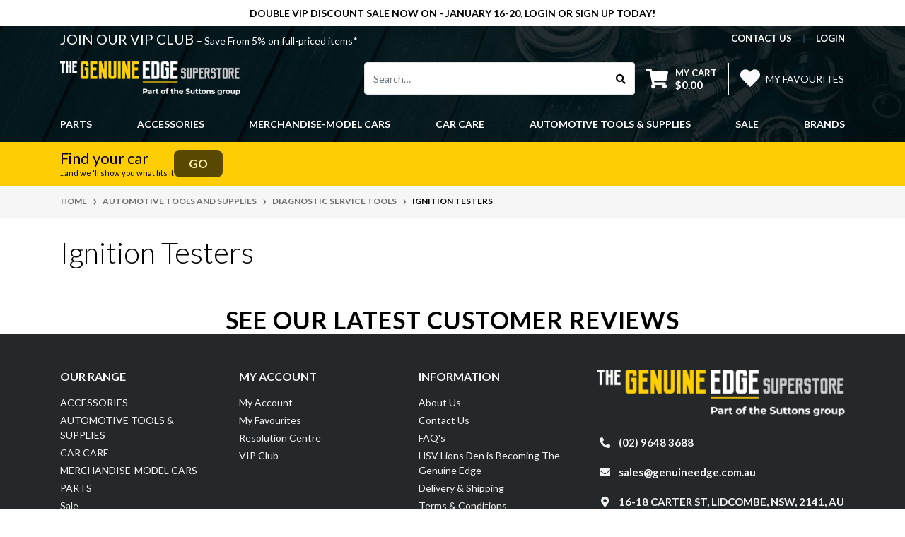

--- FILE ---
content_type: text/html; charset=utf-8
request_url: https://www.genuineedge.com.au/ebaycategory/automotive-tools-and-supplies/diagnostic-service-tools/ignition-testers/
body_size: 41318
content:
<!DOCTYPE html>
<html lang="en">
<head itemscope itemtype="http://schema.org/WebSite">
	<meta http-equiv="Content-Type" content="text/html; charset=utf-8"/>
<meta http-equiv="x-ua-compatible" content="ie=edge">
<meta name="keywords" content="Automotive Tools and Supplies Diagnostic Service Tools Ignition Testers"/>
<meta name="description" content="Ignition Testers - Automotive Tools and Supplies Diagnostic Service Tools Ignition Testers"/>
<meta name="viewport" content="width=device-width, initial-scale=1, shrink-to-fit=no">
<meta name="csrf-token" content="07184c469b9bda79c5538f58b06e8e8dac575e65,520be6ac5db2c9413fdec5f6f5142c82634eb9a2,1768760237"/>
<meta property="og:image" content="https://www.genuineedge.com.au/assets/website_logo.png"/>
<meta property="og:title" content="Automotive Tools and Supplies Diagnostic Service Tools Ignition Testers"/>
<meta property="og:site_name" content="GENUINE EDGE"/>
<meta property="og:type" content="article"/>
<meta property="og:url" content="https://www.genuineedge.com.au/ebaycategory/automotive-tools-and-supplies/diagnostic-service-tools/ignition-testers/"/>
<meta property="og:description" content="Ignition Testers - Automotive Tools and Supplies Diagnostic Service Tools Ignition Testers"/>
<title itemprop='name'>Automotive Tools and Supplies Diagnostic Service Tools Ignition Testers</title>
<link rel="canonical" href="https://www.genuineedge.com.au/ebaycategory/automotive-tools-and-supplies/diagnostic-service-tools/ignition-testers/" itemprop="url"/>
<link rel="shortcut icon" href="/assets/favicon_logo.png?1768708089"/>
<!-- Neto Assets -->
<link rel="dns-prefetch preconnect" href="//assets.netostatic.com">
<link rel="dns-prefetch" href="//use.fontawesome.com">
<link rel="dns-prefetch" href="//google-analytics.com">
<script src="https://www.google.com/recaptcha/api.js" async defer></script>
<!-- Google tag (gtag.js) -->
<script async src="https://www.googletagmanager.com/gtag/js?id=G-GC48F5H80Q"></script>
<script>
  window.dataLayer = window.dataLayer || [];
  function gtag(){dataLayer.push(arguments);}
  gtag('js', new Date());

  gtag('config', 'G-GC48F5H80Q');
</script>
<link rel="stylesheet" type="text/css" href="https://use.fontawesome.com/releases/v5.7.2/css/all.css" media="all"/>
<link rel="stylesheet" type="text/css" href="https://cdn.neto.com.au/assets/neto-cdn/jquery_ui/1.12.1/jquery-ui.min.css" media="all"/>
<!--[if lte IE 8]>
	<script type="text/javascript" src="https://cdn.neto.com.au/assets/neto-cdn/html5shiv/3.7.0/html5shiv.js"></script>
	<script type="text/javascript" src="https://cdn.neto.com.au/assets/neto-cdn/respond.js/1.3.0/respond.min.js"></script>
<![endif]-->
<!-- Begin: Script 101 -->
<meta name="google-site-verification" content="Gb5xNekFmfkKAdrkG6mylwLBbhLSELrWEnobsOM7z2o" />
<!-- Global site tag (gtag.js) - Google Analytics -->
<script async src="https://www.googletagmanager.com/gtag/js?id=UA-221748948-1"></script>
<script>
  window.dataLayer = window.dataLayer || [];
  function gtag(){dataLayer.push(arguments);}
  gtag('js', new Date());

  gtag('config', 'UA-221748948-1');
</script>

<!-- Google Analytics -->
<script>
(function(i,s,o,g,r,a,m){i['GoogleAnalyticsObject']=r;i[r]=i[r]||function(){
(i[r].q=i[r].q||[]).push(arguments)},i[r].l=1*new Date();a=s.createElement(o),
m=s.getElementsByTagName(o)[0];a.async=1;a.src=g;m.parentNode.insertBefore(a,m)
})(window,document,'script','//www.google-analytics.com/analytics.js','ga');
ga('create', 'UA-221748948-1', 'auto');
</script>
<!-- End Google Analytics -->

<!-- Google Tag Manager -->
<script>
(function(w,d,s,l,i){w[l]=w[l]||[];w[l].push({'gtm.start':
new Date().getTime(),event:'gtm.js'});var f=d.getElementsByTagName(s)[0],
j=d.createElement(s),dl=l!='dataLayer'?'&l='+l:'';j.async=true;j.src=
'https://www.googletagmanager.com/gtm.js?id='+i+dl;f.parentNode.insertBefore(j,f);
})(window,document,'script','dataLayer','GTM-MLQPZVKL');
</script>
<!-- End Google Tag Manager -->


<!-- End: Script 101 -->
<!-- Begin: Script 107 -->


<!-- End: Script 107 -->
<!-- Begin: Script 108 -->
<!-- Global site tag (gtag.js) - Google Analytics -->
<script async src="https://www.googletagmanager.com/gtag/js?id=G-GC48F5H80Q"></script>
<script>
  window.dataLayer = window.dataLayer || [];
  function gtag(){dataLayer.push(arguments);}
  gtag('js', new Date());
    gtag('config', 'G-GC48F5H80Q', {
      send_page_view: false
    });
</script>
<!-- End: Script 108 -->
<!-- Begin: Script 111 -->
<script type="text/javascript">
    (function(c,l,a,r,i,t,y){
        c[a]=c[a]||function(){(c[a].q=c[a].q||[]).push(arguments)};
        t=l.createElement(r);t.async=1;t.src="https://www.clarity.ms/tag/"+i;
        y=l.getElementsByTagName(r)[0];y.parentNode.insertBefore(t,y);
    })(window, document, "clarity", "script", "t5ringsx4u");
</script>
<!-- End: Script 111 -->


	<link rel="preload" href="/assets/themes/2025-06-zellis/css/app.css?1768708089" as="style">
	<link rel="preload" href="/assets/themes/2025-06-zellis/css/style.css?1768708089" as="style">
	<link class="theme-selector" rel="stylesheet" href="/assets/themes/2025-06-zellis/css/app.css?1768708089" media="all"/>
	<link rel="stylesheet" href="/assets/themes/2025-06-zellis/css/style.css?1768708089" media="all"/>
	<script src="https://cdn.jsdelivr.net/npm/vue@2"></script>
	<script>
var mvptaggin = "847,538"
</script>	
</head>
<body id="n_content" class="n_2025-06-zellis">
<a href="#main-content" class="sr-only sr-only-focusable">Skip to main content</a>
<div class="text-center py-2 header_announcement">
        <div class="container">
            <div class="row">
                <div class="col-12 d-flex align-items-center justify-content-center">
                    <strong><p>DOUBLE VIP DISCOUNT SALE NOW ON - JANUARY 16-20, LOGIN OR SIGN UP TODAY!</p></strong>
                </div>
            </div>
        </div>
    </div>
<header class="wrapper-header" aria-label="Header container">
	<div class="header-topbar">
		<div class="container">
			<div class="row">
				<div class="col-12 d-flex flex-column flex-md-row">
					<ul class="nav list-social mr-auto justify-content-center justify-content-md-start align-items-center mvp_heder_text mb-2 mb-md-0">
						<li class="nav-item"><p><a href="/_myacct/wholesaleregister" style="color:white;">JOIN OUR VIP CLUB </a>– Save From 5%&nbsp;on full-priced items*</p></li>
					</ul>
					<ul class="nav ml-auto nkg_zet" role="navigation" aria-label="Main menu">
						<li class="nav-item">
						    <a href="https://www.genuineedge.com.au/contact/" class="nav-link text-uppercase">contact us</a>
						</li>

						<span nloader-content-id="HZb8RjWscgPfIcJkcrMjU3uQOCwKv19v7IBa5kbSBuQ4aRuy77rwMz-AvD2G3RY79UGsf-03B6tEwCHzjdbuxA" nloader-content="[base64]" nloader-data="PWv77UnuZesqvvilGJYl821AJ8feevzAgAsaBSU21oU"></span></ul>
				</div>
			</div>
		</div>
	</div>
	<div class="logo-section">
	<div class="container">
		<div class="row align-items-center">
			<div class="col-7 col-sm-4 col-md-3 wrapper-logo text-sm-left">
				<a href="https://www.genuineedge.com.au" title="SUTTONS PARTS">
					<img class="logo" src="/assets/website_logo.png?1768708089" alt="SUTTONS PARTS logo"/>
				</a>
			</div>
			<div class="col-5 col-sm-8 d-flex align-items-center d-md-none ml-auto justify-content-end">
				<button class="btn btn-default" type="button" data-toggle="collapse" data-target="#navbarMainMenu" aria-controls="navbarMainMenu" aria-expanded="false" aria-label="Toggle navigation">
					<i class="fa fa-bars fa-lg" aria-hidden="true"></i>
				</button>
				<a class="navbar-toggler d-sm-inline-block s-btn d-md-none pr-0" href="javascript:;" type="button" data-toggle="collapse" data-target="#searchMobile" aria-controls="searchMobile" aria-expanded="false" aria-label="Toggle search mobile"><i class="fa fa-search"></i></a>
				
				<a class="navbar-toggler d-sm-inline-block d-md-none" href="https://www.genuineedge.com.au/_mycart?tkn=cart&ts=1768760238265688" aria-label="Shopping cart">
					<i class="fa fa-shopping-cart fa-lg" aria-hidden="true"></i>
					<span class="badge badge-pill badge-secondary" rel="a2c_item_count">0</span>
				</a>
			</div>
			<div class="d-none d-md-flex col-12 col-sm-8 col-md-9 justify-content-end align-items-center">
				<div class="header-search pt-2 pt-md-0">
					<form name="productsearch" method="get" action="/" role="search" aria-label="Product search">
						<input type="hidden" name="rf" value="kwf1" />
						<input type="hidden" name="f1" value="y" />
						<div class="input-group">
							<input class="form-control ajax_search" value="" id="name_search" autocomplete="off" name="kw" type="search" aria-label="Input search" placeholder="Search…"/>
							<div class="input-group-append">
								<button type="submit" value="Search" class="btn btn-outline-secondary" aria-label="Search site"><i class="fa fa-search"></i></button>
							</div>
						</div>
					</form>
				</div>
				<div id="header-cart" class="btn-group" role="group">
					<a href="https://www.genuineedge.com.au/_mycart?tkn=cart&ts=1768760238457949"  class="btn p-0 dropdown-toggle dropdown-toggle-split" data-toggle="dropdown" aria-haspopup="true" aria-expanded="false" aria-label="Shopping cart dropdown" id="cartcontentsheader">
						<p class="m-0 h2"><i class="fa fa-shopping-cart"></i></p>
						<div><span>My Cart</span><span rel="a2c_sub_total" id="header-subtotal">$0.00</span></div>
					</a>
					<ul class="dropdown-menu dropdown-menu-right float-right">
						<li class="box" id="neto-dropdown">
							<div class="body" id="cartcontents"></div>
							<div class="footer"></div>
						</li>
					</ul>
				</div>
				<div id="header-call" class="d-none d-lg-flex">
					<div class="divider"></div>
					
						<a href="https://www.genuineedge.com.au/_myacct/wishlist" class="rounded-0 p-0 m-0 d-flex align-items-center justify-content-center w-100 h-100 btn text-light" rel=""><span class="add d-flex align-items-center justify-content-center text-uppercase" rel="wishlist_text"><i class="fas fa-heart fa-2x mr-2" aria-hidden="true"></i>My Favourites</span></a>
					
				</div>
			</div>
				</div>
		</div>
	</div>
	</div>
	<div class="menu-section mb-2 mb-md-0">
	<div class="container">
		<nav class="navbar zht_hldt navbar-expand-md navbar-light mt-0 p-md-0">
		    <div class="navbar-collapse collapse " id="searchMobile" data-parent=".menu-section" style="">
				<form class="d-block d-md-none" name="productsearch" method="get" action="/" role="search" aria-label="Product search">
				<input type="hidden" name="rf" value="kw">
				<div class="input-group">
				<input class="form-control ajax_search" value="" id="name_search-xs" placeholder="Search…" autocomplete="off" name="kw" type="search" aria-label="Input search" nsearch-init="yes" nsearch-id="1">
				<div class="input-group-append">
				<button type="submit" value="Search" class="btn btn-outline-secondary" style="border: 0;border-left: 1px solid;" aria-label="Search site">GO</button>
				</div>
				</div>
				</form>
			</div>
			<div class="collapse navbar-collapse" id="navbarMainMenu" data-parent=".menu-section">
				<ul class="navbar-nav mr-auto align-items-center d-none d-md-flex flex-wrap" role="navigation" aria-label="Category menu">
					<li class="nav-item dropdown position-static ">
					            <a  class="nav-link " role="button" href="#collapseExample-200" data-toggle="collapse" aria-expanded="true" aria-controls="collapseExample-200">PARTS</a>
								<div id="collapseExample-200" data-parent="#navbarMainMenu" class="dropdown-menu nkg_collapse collapse p-lg-3">
											<div class="row">
												<div class="col-12  pr-0 zshtr_tr col-md-9">
													<ul class="mega-menu-cat p-0">
														<div class="col-xl-4 col-lg-4 p-0  col-6 nkg_col1"></div>
														<div class="col-xl-4 col-lg-4 p-0  col-6 nkg_col2"></div>
														<div class="col-xl-4 col-lg-4 p-0 col-6 nkg_col3"></div>
														<li class="lvl-2 nav-item   d-inline-block w-100">
					    	<a  class="nav-link font-weight-bold nkg_collapse " data-toggle="collapse"  href="#collapseExample-198" role="button" aria-expanded="false" aria-controls="collapseExample-198">ACDelco </a>
					    	<ul class="nav collapse flex-column px-2" data-parent="#collapseExample-200" id="collapseExample-198"><li class="nav-item">
					    	<a href="https://www.genuineedge.com.au/acdelco/filters/air-filters/" class="nav-link py-1">Air Filters</a>
					    </li><li class="nav-item">
					    	<a href="https://www.genuineedge.com.au/acdelco/batteries/" class="nav-link py-1">Batteries</a>
					    </li><li class="nav-item">
					    	<a href="https://www.genuineedge.com.au/acdelco/brakes/" class="nav-link py-1">Brakes</a>
					    </li><li class="nav-item">
					    	<a href="https://www.genuineedge.com.au/acdelco/filters/cabin-filters/" class="nav-link py-1">Cabin Filters</a>
					    </li><li class="nav-item">
					    	<a href="https://www.genuineedge.com.au/acdelco/chemicals/" class="nav-link py-1">Chemicals</a>
					    </li><li class="nav-item">
					    	<a href="https://www.genuineedge.com.au/acdelco/drive-belts/~-871" class="nav-link py-1">Drive Belts</a>
					    </li><li class="nav-item">
					    	<a href="https://www.genuineedge.com.au/engine-components/" class="nav-link py-1">Engine Components</a>
					    </li><li class="nav-item">
					    	<a href="https://www.genuineedge.com.au/parts/acdelco/fluids-and-oils/" class="nav-link py-1">Fluids And Oils</a>
					    </li><li class="nav-item">
					    	<a href="https://www.genuineedge.com.au/acdelco/filters/fuel-filters/" class="nav-link py-1">Fuel Filters</a>
					    </li><li class="nav-item">
					    	<a href="https://www.genuineedge.com.au/acdelco/hose-clamps/~-868" class="nav-link py-1">Hose Clamps</a>
					    </li><li class="nav-item">
					    	<a href="https://www.genuineedge.com.au/acdelco/light-bulbs/~-870" class="nav-link py-1">Light Bulbs</a>
					    </li><li class="nav-item">
					    	<a href="https://www.genuineedge.com.au/acdelco/filters/oil-filters/" class="nav-link py-1">Oil Filters</a>
					    </li><li class="nav-item">
					    	<a href="https://www.genuineedge.com.au/acdelco/ppe-safety-equipment/" class="nav-link py-1">PPE - Safety Equipment</a>
					    </li><li class="nav-item">
					    	<a href="https://www.genuineedge.com.au/acdelco/filters/Service-kits/" class="nav-link py-1">Service Kits</a>
					    </li><li class="nav-item">
					    	<a href="https://www.genuineedge.com.au/acdelco/spark-plugs/~-858" class="nav-link py-1">Spark Plugs</a>
					    </li><li class="nav-item">
					    	<a href="https://www.genuineedge.com.au/acdelco/steering/" class="nav-link py-1">Steering</a>
					    </li><li class="nav-item">
					    	<a href="https://www.genuineedge.com.au/acdelco/tools/" class="nav-link py-1">Tools And Equipment</a>
					    </li><li class="nav-item">
					    	<a href="https://www.genuineedge.com.au/acdelco/wipers/" class="nav-link py-1">Wipers</a>
					    </li></ul>
					    	</li><li class="lvl-2 nav-item   d-inline-block w-100">
					    	<a  class="nav-link font-weight-bold nkg_collapse " data-toggle="collapse"  href="#collapseExample-835" role="button" aria-expanded="false" aria-controls="collapseExample-835">Body Panels And Hardware </a>
					    	<ul class="nav collapse flex-column px-2" data-parent="#collapseExample-200" id="collapseExample-835"><li class="nav-item">
					    	<a href="https://www.genuineedge.com.au/parts/body-panels-hardware/bonnet/~-883" class="nav-link py-1">Bonnet</a>
					    </li><li class="nav-item">
					    	<a href="https://www.genuineedge.com.au/parts/body-panels-hardware/bootlid/~-959" class="nav-link py-1">Bootlid</a>
					    </li><li class="nav-item">
					    	<a href="https://www.genuineedge.com.au/parts/body-panels-hardware/bumper-bars-front/~-880" class="nav-link py-1">Bumper Bars Front</a>
					    </li><li class="nav-item">
					    	<a href="https://www.genuineedge.com.au/parts/body-panels-hardware/bumper-bars-rear/~-898" class="nav-link py-1">Bumper Bars Rear</a>
					    </li><li class="nav-item">
					    	<a href="https://www.genuineedge.com.au/parts/body-panels-hardware/doors-front/~-932" class="nav-link py-1">Doors Front</a>
					    </li><li class="nav-item">
					    	<a href="https://www.genuineedge.com.au/parts/body-panels-hardware/doors-rear/~-923" class="nav-link py-1">Doors Rear</a>
					    </li><li class="nav-item">
					    	<a href="https://www.genuineedge.com.au/parts/body-panels-hardware/fenders/~-905" class="nav-link py-1">Fenders</a>
					    </li><li class="nav-item">
					    	<a href="https://www.genuineedge.com.au/parts/body-panels-hardware/grilles/~-886" class="nav-link py-1">Grilles</a>
					    </li><li class="nav-item">
					    	<a href="https://www.genuineedge.com.au/parts/body-panels-hardware/misc-door-hardware/~-836" class="nav-link py-1">Misc Door Hardware</a>
					    </li><li class="nav-item">
					    	<a href="https://www.genuineedge.com.au/parts/body-panels-hardware/misc-panels/~-920" class="nav-link py-1">Misc Panels</a>
					    </li><li class="nav-item">
					    	<a href="https://www.genuineedge.com.au/parts/body-panels-hardware/roof/~-922" class="nav-link py-1">Roof</a>
					    </li><li class="nav-item">
					    	<a href="https://www.genuineedge.com.au/parts/body-panels-hardware/side-panels/~-931" class="nav-link py-1">Side Panels</a>
					    </li><li class="nav-item">
					    	<a href="https://www.genuineedge.com.au/parts/body-panels-hardware/side-skirts/~-962" class="nav-link py-1">Side Skirts</a>
					    </li><li class="nav-item">
					    	<a href="https://www.genuineedge.com.au/parts/body-panels-hardware/spoilers/" class="nav-link py-1">Spoilers</a>
					    </li><li class="nav-item">
					    	<a href="https://www.genuineedge.com.au/parts/body-panels-hardware/tailgates/~-887" class="nav-link py-1">Tailgates</a>
					    </li></ul>
					    	</li><li class="lvl-2 nav-item   d-inline-block w-100">
					    	<a  class="nav-link font-weight-bold nkg_collapse " data-toggle="collapse"  href="#collapseExample-340" role="button" aria-expanded="false" aria-controls="collapseExample-340">Brakes </a>
					    	<ul class="nav collapse flex-column px-2" data-parent="#collapseExample-200" id="collapseExample-340"><li class="nav-item">
					    	<a href="https://www.genuineedge.com.au/parts/brakes/brake-calipers/~-937" class="nav-link py-1">Brake Calipers</a>
					    </li><li class="nav-item">
					    	<a href="https://www.genuineedge.com.au/parts/brakes/brake-drums/" class="nav-link py-1">Brake Drums</a>
					    </li><li class="nav-item">
					    	<a href="https://www.genuineedge.com.au/parts/brakes/brake-fluids/~-969" class="nav-link py-1">Brake Fluids</a>
					    </li><li class="nav-item">
					    	<a href="https://www.genuineedge.com.au/parts/brakes/brake-pads/~-820" class="nav-link py-1">Brake Pads</a>
					    </li><li class="nav-item">
					    	<a href="https://www.genuineedge.com.au/parts/brakes/brake-sets/" class="nav-link py-1">Brake Sets</a>
					    </li><li class="nav-item">
					    	<a href="https://www.genuineedge.com.au/parts/brakes/disc-rotors/~-855" class="nav-link py-1">Disc Rotors</a>
					    </li><li class="nav-item">
					    	<a href="https://www.genuineedge.com.au/parts/brakes/miscellaneous-brake-parts/~-918" class="nav-link py-1">Miscellaneous Brake Parts</a>
					    </li></ul>
					    	</li><li class="lvl-2 nav-item   d-inline-block w-100">
					    	<a  class="nav-link font-weight-bold nkg_collapse " data-toggle="collapse"  href="#collapseExample-832" role="button" aria-expanded="false" aria-controls="collapseExample-832">Cooling And Heating </a>
					    	<ul class="nav collapse flex-column px-2" data-parent="#collapseExample-200" id="collapseExample-832"><li class="nav-item">
					    	<a href="https://www.genuineedge.com.au/parts/cooling-and-heating/coolant-tanks-and-caps/" class="nav-link py-1">Coolant Tanks And Caps</a>
					    </li><li class="nav-item">
					    	<a href="https://www.genuineedge.com.au/parts/cooling-heating/cooling-hoses/~-844" class="nav-link py-1">Cooling Hoses</a>
					    </li><li class="nav-item">
					    	<a href="https://www.genuineedge.com.au/parts/cooling-heating/pipes/~-833" class="nav-link py-1">Cooling Pipes</a>
					    </li><li class="nav-item">
					    	<a href="https://www.genuineedge.com.au/parts/cooling-heating/heater-hoses/~-890" class="nav-link py-1">Heater Hoses</a>
					    </li><li class="nav-item">
					    	<a href="https://www.genuineedge.com.au/parts/cooling-heating/intercooler/~-914" class="nav-link py-1">Intercooler</a>
					    </li><li class="nav-item">
					    	<a href="https://www.genuineedge.com.au/parts/cooling-heating/misc-cooling/~-960" class="nav-link py-1">Misc Cooling</a>
					    </li><li class="nav-item">
					    	<a href="https://www.genuineedge.com.au/parts/cooling-and-heating/radiator-and-fan-parts/" class="nav-link py-1">Radiator And Fan Parts</a>
					    </li><li class="nav-item">
					    	<a href="https://www.genuineedge.com.au/parts/cooling-and-heating/water-pumps-and-thermostats/" class="nav-link py-1">Water Pumps And Thermostats</a>
					    </li></ul>
					    	</li><li class="lvl-2 nav-item   d-inline-block w-100">
					    	<a  class="nav-link font-weight-bold nkg_collapse " data-toggle="collapse"  href="#collapseExample-344" role="button" aria-expanded="false" aria-controls="collapseExample-344">Electrical </a>
					    	<ul class="nav collapse flex-column px-2" data-parent="#collapseExample-200" id="collapseExample-344"><li class="nav-item">
					    	<a href="https://www.genuineedge.com.au/parts/electrical/air-conditoning/~-827" class="nav-link py-1">Air Conditoning</a>
					    </li><li class="nav-item">
					    	<a href="https://www.genuineedge.com.au/parts/electrical/alternators/" class="nav-link py-1">Alternators</a>
					    </li><li class="nav-item">
					    	<a href="https://www.genuineedge.com.au/parts/electrical/batteries/" class="nav-link py-1">Batteries</a>
					    </li><li class="nav-item">
					    	<a href="https://www.genuineedge.com.au/parts/electrical/ignition/" class="nav-link py-1">Ignition</a>
					    </li><li class="nav-item">
					    	<a href="https://www.genuineedge.com.au/parts/electrical/lamps-and-lighting/" class="nav-link py-1">Lamps And Lighting</a>
					    </li><li class="nav-item">
					    	<a href="https://www.genuineedge.com.au/parts/electrical/misc-electrical/~-881" class="nav-link py-1">Misc Electrical</a>
					    </li><li class="nav-item">
					    	<a href="https://www.genuineedge.com.au/parts/electrical/modules/" class="nav-link py-1">Modules</a>
					    </li><li class="nav-item">
					    	<a href="https://www.genuineedge.com.au/parts/electrical/parking-camera-parts/~-903" class="nav-link py-1">Parking Camera Parts</a>
					    </li><li class="nav-item">
					    	<a href="https://www.genuineedge.com.au/parts/electrical/pedals/" class="nav-link py-1">Pedals</a>
					    </li><li class="nav-item">
					    	<a href="https://www.genuineedge.com.au/parts/electrical/radio-and-media/" class="nav-link py-1">Radio And Media</a>
					    </li><li class="nav-item">
					    	<a href="https://www.genuineedge.com.au/parts/electrical/relays-fuses/~-830" class="nav-link py-1">Relays And Fuses</a>
					    </li><li class="nav-item">
					    	<a href="https://www.genuineedge.com.au/parts/electrical/sensors/" class="nav-link py-1">Sensors</a>
					    </li><li class="nav-item">
					    	<a href="https://www.genuineedge.com.au/parts/electrical/switches-and-controls/" class="nav-link py-1">Switches And Controls</a>
					    </li><li class="nav-item">
					    	<a href="https://www.genuineedge.com.au/parts/electrical/wiring/" class="nav-link py-1">Wiring</a>
					    </li></ul>
					    	</li><li class="lvl-2 nav-item   d-inline-block w-100">
					    	<a  class="nav-link font-weight-bold nkg_collapse " data-toggle="collapse"  href="#collapseExample-346" role="button" aria-expanded="false" aria-controls="collapseExample-346">Engine </a>
					    	<ul class="nav collapse flex-column px-2" data-parent="#collapseExample-200" id="collapseExample-346"><li class="nav-item">
					    	<a href="https://www.genuineedge.com.au/parts/engine/air-intake/~-826" class="nav-link py-1">Air Intake</a>
					    </li><li class="nav-item">
					    	<a href="https://www.genuineedge.com.au/parts/engine/belts-and-pulleys/" class="nav-link py-1">Belts And Pulleys</a>
					    </li><li class="nav-item">
					    	<a href="https://www.genuineedge.com.au/parts/engine/camshaft/" class="nav-link py-1">Camshaft</a>
					    </li><li class="nav-item">
					    	<a href="https://www.genuineedge.com.au/parts/engine/complete-engines/~-840" class="nav-link py-1">Complete Engines</a>
					    </li><li class="nav-item">
					    	<a href="https://www.genuineedge.com.au/parts/engine/crankshaft/" class="nav-link py-1">Crankshaft</a>
					    </li><li class="nav-item">
					    	<a href="https://www.genuineedge.com.au/parts/engine/cylinder-block/~-927" class="nav-link py-1">Cylinder Block</a>
					    </li><li class="nav-item">
					    	<a href="https://www.genuineedge.com.au/parts/engine/oil-system/~-821" class="nav-link py-1">Oil System</a>
					    </li><li class="nav-item">
					    	<a href="https://www.genuineedge.com.au/parts/engine/misc-engine/~-841" class="nav-link py-1">Other Engine Components</a>
					    </li><li class="nav-item">
					    	<a href="https://www.genuineedge.com.au/parts/engine/timing-chain/~-911" class="nav-link py-1">Timing Chain</a>
					    </li></ul>
					    	</li><li class="lvl-2 nav-item   d-inline-block w-100">
					    	<a  class="nav-link font-weight-bold nkg_collapse " data-toggle="collapse"  href="#collapseExample-348" role="button" aria-expanded="false" aria-controls="collapseExample-348">Exhaust </a>
					    	<ul class="nav collapse flex-column px-2" data-parent="#collapseExample-200" id="collapseExample-348"><li class="nav-item">
					    	<a href="https://www.genuineedge.com.au/parts/exhaust/exhaust-misc/~-961" class="nav-link py-1">Exhaust Misc</a>
					    </li><li class="nav-item">
					    	<a href="https://www.genuineedge.com.au/parts/exhaust/manifold/" class="nav-link py-1">Manifold</a>
					    </li><li class="nav-item">
					    	<a href="https://www.genuineedge.com.au/parts/exhaust/muffler/" class="nav-link py-1">Muffler</a>
					    </li><li class="nav-item">
					    	<a href="https://www.genuineedge.com.au/parts/exhaust/pipes/" class="nav-link py-1">Pipes</a>
					    </li></ul>
					    	</li><li class="lvl-2 nav-item   d-inline-block w-100">
					    	<a  class="nav-link font-weight-bold nkg_collapse " data-toggle="collapse"  href="#collapseExample-350" role="button" aria-expanded="false" aria-controls="collapseExample-350">Exterior </a>
					    	<ul class="nav collapse flex-column px-2" data-parent="#collapseExample-200" id="collapseExample-350"><li class="nav-item">
					    	<a href="https://www.genuineedge.com.au/parts/exterior/decals-badges-and-stickers/" class="nav-link py-1">Decals Badges And Stickers</a>
					    </li><li class="nav-item">
					    	<a href="https://www.genuineedge.com.au/parts/exterior/exterior-misc/~-925" class="nav-link py-1">Exterior Misc</a>
					    </li><li class="nav-item">
					    	<a href="https://www.genuineedge.com.au/parts/exterior/Guard-Liners/" class="nav-link py-1">Guard Liners</a>
					    </li><li class="nav-item">
					    	<a href="https://www.genuineedge.com.au/parts/exterior/mouldings-and-exterior-trim/" class="nav-link py-1">Mouldings And Exterior Trim</a>
					    </li><li class="nav-item">
					    	<a href="https://www.genuineedge.com.au/parts/exterior/wipers-and-wiper-system/" class="nav-link py-1">Wipers And Wiper System</a>
					    </li></ul>
					    	</li><li class="lvl-2 nav-item   d-inline-block w-100">
					    	<a  class="nav-link font-weight-bold nkg_collapse " data-toggle="collapse"  href="#collapseExample-352" role="button" aria-expanded="false" aria-controls="collapseExample-352">Filters </a>
					    	<ul class="nav collapse flex-column px-2" data-parent="#collapseExample-200" id="collapseExample-352"><li class="nav-item">
					    	<a href="https://www.genuineedge.com.au/parts/filters/air-filters/~-828" class="nav-link py-1">Air Filters</a>
					    </li><li class="nav-item">
					    	<a href="https://www.genuineedge.com.au/parts/filters/cabin-filters/~-862" class="nav-link py-1">Cabin Filters</a>
					    </li><li class="nav-item">
					    	<a href="https://www.genuineedge.com.au/parts/filters/Filter-Service-Kits" class="nav-link py-1">Filter and Service Kits</a>
					    </li><li class="nav-item">
					    	<a href="https://www.genuineedge.com.au/parts/filters/fuel-filters/~-852" class="nav-link py-1">Fuel Filters</a>
					    </li><li class="nav-item">
					    	<a href="https://www.genuineedge.com.au/parts/filters/oil-filters/~-825" class="nav-link py-1">Oil Filters</a>
					    </li><li class="nav-item">
					    	<a href="https://www.genuineedge.com.au/parts/filters/transmission-filters/" class="nav-link py-1">Transmission Filters</a>
					    </li></ul>
					    	</li><li class="lvl-2 nav-item   d-inline-block w-100">
					    	<a  class="nav-link font-weight-bold nkg_collapse " data-toggle="collapse"  href="#collapseExample-865" role="button" aria-expanded="false" aria-controls="collapseExample-865">Fluids And Oils </a>
					    	<ul class="nav collapse flex-column px-2" data-parent="#collapseExample-200" id="collapseExample-865"><li class="nav-item">
					    	<a href="https://www.genuineedge.com.au/parts/fluids-oils/brake-fluid/~-983" class="nav-link py-1">Brake Fluid</a>
					    </li><li class="nav-item">
					    	<a href="https://www.genuineedge.com.au/parts/fluids-oils/cleaners/~-986" class="nav-link py-1">Cleaners</a>
					    </li><li class="nav-item">
					    	<a href="https://www.genuineedge.com.au/parts/fluids-oils/engine-coolant/~-968" class="nav-link py-1">Engine Coolant</a>
					    </li><li class="nav-item">
					    	<a href="https://www.genuineedge.com.au/parts/fluids-oils/engine-oil/~-866" class="nav-link py-1">Engine Oil</a>
					    </li><li class="nav-item">
					    	<a href="https://www.genuineedge.com.au/parts/fluids-oils/gear-differential-oil/~-892" class="nav-link py-1">Gear And Differential Oil</a>
					    </li><li class="nav-item">
					    	<a href="https://www.genuineedge.com.au/parts/fluids-oils/lubricants/~-975" class="nav-link py-1">Lubricants</a>
					    </li><li class="nav-item">
					    	<a href="https://www.genuineedge.com.au/parts/fluids-oils/power-steering-fluid/~-936" class="nav-link py-1">Power Steering Fluid</a>
					    </li><li class="nav-item">
					    	<a href="https://www.genuineedge.com.au/parts/fluids-oils/transmission-fluid/~-935" class="nav-link py-1">Transmission Fluid</a>
					    </li></ul>
					    	</li><li class="lvl-2 nav-item   d-inline-block w-100">
					    	<a  class="nav-link font-weight-bold nkg_collapse " data-toggle="collapse"  href="#collapseExample-356" role="button" aria-expanded="false" aria-controls="collapseExample-356">Fuel </a>
					    	<ul class="nav collapse flex-column px-2" data-parent="#collapseExample-200" id="collapseExample-356"><li class="nav-item">
					    	<a href="https://www.genuineedge.com.au/parts/fuel/fuel-misc/~-889" class="nav-link py-1">Fuel Misc</a>
					    </li><li class="nav-item">
					    	<a href="https://www.genuineedge.com.au/parts/fuel/fuel-pipes/~-891" class="nav-link py-1">Fuel Pipes</a>
					    </li><li class="nav-item">
					    	<a href="https://www.genuineedge.com.au/parts/fuel/fuel-pump/~-938" class="nav-link py-1">Fuel Pump</a>
					    </li></ul>
					    	</li><li class="lvl-2 nav-item   d-inline-block w-100">
					    	<a  class="nav-link font-weight-bold nkg_collapse " data-toggle="collapse"  href="#collapseExample-358" role="button" aria-expanded="false" aria-controls="collapseExample-358">Glass </a>
					    	<ul class="nav collapse flex-column px-2" data-parent="#collapseExample-200" id="collapseExample-358"><li class="nav-item">
					    	<a href="https://www.genuineedge.com.au/parts/glass/front-windscreen/" class="nav-link py-1">Front Windscreen</a>
					    </li><li class="nav-item">
					    	<a href="https://www.genuineedge.com.au/parts/glass/mirrors/" class="nav-link py-1">Mirrors</a>
					    </li><li class="nav-item">
					    	<a href="https://www.genuineedge.com.au/parts/glass/rear-doors/~-924" class="nav-link py-1">Rear Doors</a>
					    </li><li class="nav-item">
					    	<a href="https://www.genuineedge.com.au/parts/glass/rear-windscreen/~-958" class="nav-link py-1">Rear Windscreen</a>
					    </li><li class="nav-item">
					    	<a href="https://www.genuineedge.com.au/parts/glass/side-windows/~-990" class="nav-link py-1">Side Windows</a>
					    </li></ul>
					    	</li><li class="lvl-2 nav-item   d-inline-block w-100">
					    	<a  class="nav-link font-weight-bold nkg_collapse " data-toggle="collapse"  href="#collapseExample-360" role="button" aria-expanded="false" aria-controls="collapseExample-360">Interior </a>
					    	<ul class="nav collapse flex-column px-2" data-parent="#collapseExample-200" id="collapseExample-360"><li class="nav-item">
					    	<a href="https://www.genuineedge.com.au/parts/interior/centre-console/~-900" class="nav-link py-1">Centre Console</a>
					    </li><li class="nav-item">
					    	<a href="https://www.genuineedge.com.au/parts/interior/dash/" class="nav-link py-1">Dash</a>
					    </li><li class="nav-item">
					    	<a href="https://www.genuineedge.com.au/parts/interior/door-trim/~-956" class="nav-link py-1">Door Trim</a>
					    </li><li class="nav-item">
					    	<a href="https://www.genuineedge.com.au/parts/interior/flooring/" class="nav-link py-1">Flooring</a>
					    </li><li class="nav-item">
					    	<a href="https://www.genuineedge.com.au/parts/interior/misc-interior/~-894" class="nav-link py-1">Misc Interior</a>
					    </li><li class="nav-item">
					    	<a href="https://www.genuineedge.com.au/parts/interior/mouldings-and-trims/" class="nav-link py-1">Mouldings And Trims</a>
					    </li><li class="nav-item">
					    	<a href="https://www.genuineedge.com.au/parts/interior/rear-compartment/~-906" class="nav-link py-1">Rear Compartment</a>
					    </li><li class="nav-item">
					    	<a href="https://www.genuineedge.com.au/parts/interior/roof-trim/~-957" class="nav-link py-1">Roof Trim</a>
					    </li><li class="nav-item">
					    	<a href="https://www.genuineedge.com.au/parts/interior/seat-belts/~-895" class="nav-link py-1">Seat Belts</a>
					    </li><li class="nav-item">
					    	<a href="https://www.genuineedge.com.au/parts/interior/seats/" class="nav-link py-1">Seats</a>
					    </li></ul>
					    	</li><li class="lvl-2 nav-item   d-inline-block w-100">
					    	<a  class="nav-link font-weight-bold nkg_collapse " data-toggle="collapse"  href="#collapseExample-3879" role="button" aria-expanded="false" aria-controls="collapseExample-3879">Other </a>
					    	<ul class="nav collapse flex-column px-2" data-parent="#collapseExample-200" id="collapseExample-3879"><li class="nav-item">
					    	<a href="https://www.genuineedge.com.au/parts/other/clamps/" class="nav-link py-1">Clamps</a>
					    </li><li class="nav-item">
					    	<a href="https://www.genuineedge.com.au/parts/other/clips/" class="nav-link py-1">Clips</a>
					    </li><li class="nav-item">
					    	<a href="https://www.genuineedge.com.au/parts/other/frame-and-subframe/" class="nav-link py-1">Frame And Subframe</a>
					    </li><li class="nav-item">
					    	<a href="https://www.genuineedge.com.au/parts/other/keys-fobs-and-remotes/" class="nav-link py-1">Keys, Fobs And Remotes</a>
					    </li><li class="nav-item">
					    	<a href="https://www.genuineedge.com.au/parts/other/nuts-and-bolts/" class="nav-link py-1">Nuts, Bolts And Washers</a>
					    </li><li class="nav-item">
					    	<a href="https://www.genuineedge.com.au/parts/other/screws-and-rivets/" class="nav-link py-1">Screws And Rivets</a>
					    </li></ul>
					    	</li><li class="lvl-2 nav-item   d-inline-block w-100">
					    	<a  class="nav-link font-weight-bold nkg_collapse " data-toggle="collapse"  href="#collapseExample-823" role="button" aria-expanded="false" aria-controls="collapseExample-823">Suspension And Steering </a>
					    	<ul class="nav collapse flex-column px-2" data-parent="#collapseExample-200" id="collapseExample-823"><li class="nav-item">
					    	<a href="https://www.genuineedge.com.au/parts/suspension-steering/bearings/~-899" class="nav-link py-1">Bearings</a>
					    </li><li class="nav-item">
					    	<a href="https://www.genuineedge.com.au/parts/suspension-steering/differential/~-874" class="nav-link py-1">Differential</a>
					    </li><li class="nav-item">
					    	<a href="https://www.genuineedge.com.au/parts/suspension-steering/driveshaft/~-952" class="nav-link py-1">Driveshaft</a>
					    </li><li class="nav-item">
					    	<a href="https://www.genuineedge.com.au/parts/suspension-steering/front-suspension/~-888" class="nav-link py-1">Front Suspension</a>
					    </li><li class="nav-item">
					    	<a href="https://www.genuineedge.com.au/parts/suspension-and-steering/misc-suspension-and-steering/" class="nav-link py-1">Misc Suspension And Steering</a>
					    </li><li class="nav-item">
					    	<a href="https://www.genuineedge.com.au/parts/suspension-steering/power-steering-parts/~-904" class="nav-link py-1">Power Steering Parts</a>
					    </li><li class="nav-item">
					    	<a href="https://www.genuineedge.com.au/parts/suspension-steering/rear-suspension/~-913" class="nav-link py-1">Rear Suspension And Axle</a>
					    </li><li class="nav-item">
					    	<a href="https://www.genuineedge.com.au/parts/suspension-steering/shock-absorbers/~-919" class="nav-link py-1">Shock Absorbers</a>
					    </li><li class="nav-item">
					    	<a href="https://www.genuineedge.com.au/parts/suspension-steering/springs/~-989" class="nav-link py-1">Springs</a>
					    </li><li class="nav-item">
					    	<a href="https://www.genuineedge.com.au/parts/suspension-steering/steering-rack/~-831" class="nav-link py-1">Steering Rack</a>
					    </li><li class="nav-item">
					    	<a href="https://www.genuineedge.com.au/parts/suspension-steering/steering-wheel/~-897" class="nav-link py-1">Steering Wheel</a>
					    </li><li class="nav-item">
					    	<a href="https://www.genuineedge.com.au/parts/suspension-and-steering/wheel-studs-nuts-and-caps/" class="nav-link py-1">Wheel Studs, Nuts And Caps</a>
					    </li><li class="nav-item">
					    	<a href="https://www.genuineedge.com.au/parts/suspension-steering/wheels/~-829" class="nav-link py-1">Wheels</a>
					    </li></ul>
					    	</li><li class="lvl-2 nav-item   d-inline-block w-100">
					    	<a  class="nav-link font-weight-bold nkg_collapse " data-toggle="collapse"  href="#collapseExample-364" role="button" aria-expanded="false" aria-controls="collapseExample-364">Transmission </a>
					    	<ul class="nav collapse flex-column px-2" data-parent="#collapseExample-200" id="collapseExample-364"><li class="nav-item">
					    	<a href="https://www.genuineedge.com.au/parts/transmission/clutch/" class="nav-link py-1">Clutch</a>
					    </li><li class="nav-item">
					    	<a href="https://www.genuineedge.com.au/parts/transmission/gear-shifter/~-882" class="nav-link py-1">Gear Shifter</a>
					    </li><li class="nav-item">
					    	<a href="https://www.genuineedge.com.au/parts/transmission/misc-transmission/~-873" class="nav-link py-1">Misc Transmission</a>
					    </li><li class="nav-item">
					    	<a href="https://www.genuineedge.com.au/parts/transmission/torque-converter/~-917" class="nav-link py-1">Torque Converter</a>
					    </li><li class="nav-item">
					    	<a href="https://www.genuineedge.com.au/parts/transmission/transaxles-parts/~-934" class="nav-link py-1">Transaxles Parts</a>
					    </li><li class="nav-item">
					    	<a href="https://www.genuineedge.com.au/parts/transmission/transfer-cases-parts/~-953" class="nav-link py-1">Transfer Cases Parts</a>
					    </li><li class="nav-item">
					    	<a href="https://www.genuineedge.com.au/parts/transmission/transmission-assemblies/~-843" class="nav-link py-1">Transmission Assemblies</a>
					    </li></ul>
					    	</li>
													</ul>
												</div>
												<div class="col-12 col-md-3 pl-md-0  megamenu_products"><!-- <span class="hidden">200</span> -->








<article class="col-6  col-sm-6 col-lg-4 col-xl-3 nkfsdf pb-2 no-product" role="article" aria-label="Product thumbnail">
	<div class="partfinder-status hidden mb-2" data-sku="FOQAVC3A5LR">
		<div class="dahgeneric">
			<span class="text-warning"><i class="fa fa-circle"></i>&nbsp;Universal item</span>
		</div>
		<div class="dahfitted">
			<span class="text-success"><i class="fa fa-check-circle"></i>&nbsp;Fits your selected vehicle</span>
		</div>
		<div class="dahnotfitted">
			<span class="text-danger"><i class="fa fa-times-circle"></i>&nbsp;Doesn't fit your selected vehicle</span>
		</div>
	</div>
	<div class="partunactive hidden">
		<span class="text-warning"><i class="fas fa-exclamation-triangle"></i>&nbsp;Use Part Finder for correct fit</span>
	</div>
	<div class="card thumbnail card-body text-center" itemscope itemtype="http://schema.org/Product">
			<span class="product-wishlist mvp_thumbwishlist">
		        <span nloader-content-id="GANJQdk4zD2yNh8y-EP3J6mRQ1wMKTFwBmPDgpajIKo_QccZqY2xP7a4beEwvNvF-_-CTynIZEDBKICNzQ6bXA" nloader-content="[base64]" nloader-data="[base64]"></span>
		    </span>
		<meta itemprop="brand" content="Ford"/>
		<meta itemprop="mpn" content="FOQAVC3A5LR"/>
		<a href="https://www.genuineedge.com.au/genuine-ford-oc-red-conc-5l-qavc3a5lr" class="thumbnail-image pb-2">
			<img src="/assets/thumb/FOQAVC3A5LR.jpg?20250818111359" itemprop="image" class="product-image img-fluid" alt="Genuine Ford Organic Based Coolant Red 5 Litres QAVC3A5LR" rel="itmimgFOQAVC3A5LR">
		</a>
		<p class="card-title h4" itemprop="name"><a href="https://www.genuineedge.com.au/genuine-ford-oc-red-conc-5l-qavc3a5lr">Genuine Ford Organic Based Coolant Red 5 Litres QAVC3A5LR</a></p>
		<p class="price" itemprop="offers" itemscope itemtype="http://schema.org/Offer" aria-label="Genuine Ford Organic Based Coolant Red 5 Litres QAVC3A5LR price">
				<span class="rrp-price">RRP <s>$50.60</s></span>
				<span itemprop="price" content="43.01">$43.01</span>
				<meta itemprop="priceCurrency" content="AUD">
			</p>
			<!-- Purchase Logic -->
			<form class="form-inline buying-options  justify-content-center">
				<input type="hidden" id="skuuV8GwFOQAVC3A5LR" name="skuuV8GwFOQAVC3A5LR" value="FOQAVC3A5LR">
				<input type="hidden" id="modeluV8GwFOQAVC3A5LR" name="modeluV8GwFOQAVC3A5LR" value="Genuine Ford Organic Based Coolant Red 5 Litres QAVC3A5LR">
				<input type="hidden" id="thumbuV8GwFOQAVC3A5LR" name="thumbuV8GwFOQAVC3A5LR" value="/assets/thumb/FOQAVC3A5LR.jpg?20250818111359">
				
				<div class="dah_qtyplusminus-main mvp_thumb-qty">
						
										<a href="javascript:;" class="dah_qtyplusminus dah_qtyminus"
							onclick="javascript:document.getElementById('qtyuV8GwFOQAVC3A5LR').stepUp(1);">
							<i class="fa fa-plus"></i>
							
						</a>
						<input type="number" id="qtyuV8GwFOQAVC3A5LR" min="0" name="qtyuV8GwFOQAVC3A5LR"
							value="1"
							placeholder="Qty"
							class="thumb-qty-field form-control text-center">
							<a href="javascript:;" class="dah_qtyplusminus dah_qtyplus"
								onclick="javascript:document.getElementById('qtyuV8GwFOQAVC3A5LR').stepDown(1);">
								<i class="fa fa-minus"></i>
							</a>
					</div>
				<button type="button" title="Add Genuine Ford Organic Based Coolant Red 5 Litres QAVC3A5LR to Cart" class="addtocart btn-primary btn btn-loads d-none d-sm-block" rel="uV8GwFOQAVC3A5LR" data-loading-text="<i class='fa fa-spinner fa-spin' style='font-size: 14px'></i>">Add to Cart</button>
					<button type="button" title="Add Genuine Ford Organic Based Coolant Red 5 Litres QAVC3A5LR to Cart" class="addtocart btn-primary btn btn-loads d-block d-sm-none" rel="uV8GwFOQAVC3A5LR" data-loading-text="<i class='fa fa-spinner fa-spin' style='font-size: 14px'></i>"><i class="fa fa-shopping-cart"></i></button>
				</form>
			<!-- /Purchase Logic -->
			</div>
</article>


</div>

											</div>
										</div>	
									</li><li class="nav-item dropdown position-static ">
					            <a  class="nav-link " role="button" href="#collapseExample-336" data-toggle="collapse" aria-expanded="true" aria-controls="collapseExample-336">ACCESSORIES</a>
								<div id="collapseExample-336" data-parent="#navbarMainMenu" class="dropdown-menu nkg_collapse collapse p-lg-3">
											<div class="row">
												<div class="col-12  pr-0 zshtr_tr col-md-9">
													<ul class="mega-menu-cat p-0">
														<div class="col-xl-4 col-lg-4 p-0  col-6 nkg_col1"></div>
														<div class="col-xl-4 col-lg-4 p-0  col-6 nkg_col2"></div>
														<div class="col-xl-4 col-lg-4 p-0 col-6 nkg_col3"></div>
														<li class="lvl-2 nav-item   d-inline-block w-100">
					    	<a  class="nav-link font-weight-bold " href="https://www.genuineedge.com.au/accessories/mudflaps-and-splash-guards/" role="button" aria-expanded="false" aria-controls="collapseExample-877">Mudflaps And Splash Guards </a>
					    	</li><li class="lvl-2 nav-item   d-inline-block w-100">
					    	<a  class="nav-link font-weight-bold " href="https://www.genuineedge.com.au/parts/accesssories/weathershields/" role="button" aria-expanded="false" aria-controls="collapseExample-397">Weathershields </a>
					    	</li><li class="lvl-2 nav-item   d-inline-block w-100">
					    	<a  class="nav-link font-weight-bold " href="https://www.genuineedge.com.au/accessories/mats-and-liners/" role="button" aria-expanded="false" aria-controls="collapseExample-846">Mats And Liners </a>
					    	</li><li class="lvl-2 nav-item   d-inline-block w-100">
					    	<a  class="nav-link font-weight-bold " href="https://www.genuineedge.com.au/accessories/bonnet-protectors/" role="button" aria-expanded="false" aria-controls="collapseExample-150197">Bonnet Protectors </a>
					    	</li><li class="lvl-2 nav-item   d-inline-block w-100">
					    	<a  class="nav-link font-weight-bold " href="https://www.genuineedge.com.au/accessories/headlamp-protectors/" role="button" aria-expanded="false" aria-controls="collapseExample-150198">Headlamp Protectors </a>
					    	</li><li class="lvl-2 nav-item   d-inline-block w-100">
					    	<a  class="nav-link font-weight-bold " href="https://www.genuineedge.com.au/parts/accesssories/protectors/" role="button" aria-expanded="false" aria-controls="collapseExample-379">Protectors </a>
					    	</li><li class="lvl-2 nav-item   d-inline-block w-100">
					    	<a  class="nav-link font-weight-bold " href="https://www.genuineedge.com.au/accessories/accessory-packs/" role="button" aria-expanded="false" aria-controls="collapseExample-150195">Accessory Packs </a>
					    	</li><li class="lvl-2 nav-item   d-inline-block w-100">
					    	<a  class="nav-link font-weight-bold " href="https://www.genuineedge.com.au/accessories/books-and-manuals/" role="button" aria-expanded="false" aria-controls="collapseExample-1066">Books And Manuals </a>
					    	</li><li class="lvl-2 nav-item   d-inline-block w-100">
					    	<a  class="nav-link font-weight-bold " href="https://www.genuineedge.com.au/accessories/bull-and-nudge-bars/" role="button" aria-expanded="false" aria-controls="collapseExample-909">Bull And Nudge Bars </a>
					    	</li><li class="lvl-2 nav-item   d-inline-block w-100">
					    	<a  class="nav-link font-weight-bold " href="https://www.genuineedge.com.au/accessories/child-seats-and-shades/" role="button" aria-expanded="false" aria-controls="collapseExample-879">Child Seats And Shades </a>
					    	</li><li class="lvl-2 nav-item   d-inline-block w-100">
					    	<a  class="nav-link font-weight-bold " href="https://www.genuineedge.com.au/parts/accesssories/misc-accessories/~-847" role="button" aria-expanded="false" aria-controls="collapseExample-847">Misc Accessories </a>
					    	</li><li class="lvl-2 nav-item   d-inline-block w-100">
					    	<a  class="nav-link font-weight-bold " href="https://www.genuineedge.com.au/accessories/roof-racks-and-carriers/" role="button" aria-expanded="false" aria-controls="collapseExample-965">Roof Racks And Carriers </a>
					    	</li><li class="lvl-2 nav-item   d-inline-block w-100">
					    	<a  class="nav-link font-weight-bold " href="https://www.genuineedge.com.au/parts/accesssories/seat-covers/~-910" role="button" aria-expanded="false" aria-controls="collapseExample-910">Seat And Car Covers </a>
					    	</li><li class="lvl-2 nav-item   d-inline-block w-100">
					    	<a  class="nav-link font-weight-bold " href="https://www.genuineedge.com.au/parts/accesssories/side-steps/~-885" role="button" aria-expanded="false" aria-controls="collapseExample-885">Side Steps </a>
					    	</li><li class="lvl-2 nav-item   d-inline-block w-100">
					    	<a  class="nav-link font-weight-bold " href="https://www.genuineedge.com.au/parts/accesssories/spare-wheel/~-976" role="button" aria-expanded="false" aria-controls="collapseExample-976">Spare Wheel </a>
					    	</li><li class="lvl-2 nav-item   d-inline-block w-100">
					    	<a  class="nav-link font-weight-bold " href="https://www.genuineedge.com.au/parts/accesssories/spoilers/" role="button" aria-expanded="false" aria-controls="collapseExample-389">Spoilers </a>
					    	</li><li class="lvl-2 nav-item   d-inline-block w-100">
					    	<a  class="nav-link font-weight-bold " href="https://www.genuineedge.com.au/parts/accesssories/storage-and-organisation/" role="button" aria-expanded="false" aria-controls="collapseExample-3878">Storage And Organisation </a>
					    	</li><li class="lvl-2 nav-item   d-inline-block w-100">
					    	<a  class="nav-link font-weight-bold " href="https://www.genuineedge.com.au/accessories/tonneau-parts/" role="button" aria-expanded="false" aria-controls="collapseExample-912">Tonneau Parts </a>
					    	</li><li class="lvl-2 nav-item   d-inline-block w-100">
					    	<a  class="nav-link font-weight-bold " href="https://www.genuineedge.com.au/parts/accesssories/towing/" role="button" aria-expanded="false" aria-controls="collapseExample-395">Towing </a>
					    	</li><li class="lvl-2 nav-item   d-inline-block w-100">
					    	<a  class="nav-link font-weight-bold " href="https://www.genuineedge.com.au/parts/accesssories/wheel-lock-nuts/~-901" role="button" aria-expanded="false" aria-controls="collapseExample-901">Wheel Lock Nuts </a>
					    	</li>
													</ul>
												</div>
												<div class="col-12 col-md-3 pl-md-0  megamenu_products"><!-- <span class="hidden">336</span> -->








<article class="col-6  col-sm-6 col-lg-4 col-xl-3 nkfsdf pb-2 no-product" role="article" aria-label="Product thumbnail">
	<div class="partfinder-status hidden mb-2" data-sku="FOGR3Z1A043A">
		<div class="dahgeneric">
			<span class="text-warning"><i class="fa fa-circle"></i>&nbsp;Universal item</span>
		</div>
		<div class="dahfitted">
			<span class="text-success"><i class="fa fa-check-circle"></i>&nbsp;Fits your selected vehicle</span>
		</div>
		<div class="dahnotfitted">
			<span class="text-danger"><i class="fa fa-times-circle"></i>&nbsp;Doesn't fit your selected vehicle</span>
		</div>
	</div>
	<div class="partunactive hidden">
		<span class="text-warning"><i class="fas fa-exclamation-triangle"></i>&nbsp;Use Part Finder for correct fit</span>
	</div>
	<div class="card thumbnail card-body text-center" itemscope itemtype="http://schema.org/Product">
			<span class="product-wishlist mvp_thumbwishlist">
		        <span nloader-content-id="GANJQdk4zD2yNh8y-EP3J6mRQ1wMKTFwBmPDgpajIKop3AJgySX2xLqaX2T_wp3VxXA_Dxr6W4oOY9HAGZ9i8c" nloader-content="[base64]" nloader-data="[base64]"></span>
		    </span>
		<meta itemprop="brand" content="Ford"/>
		<meta itemprop="mpn" content="FOGR3Z1A043A"/>
		<a href="https://www.genuineedge.com.au/genuine-ford-locking-wheel-nuts-for-alloy-wheels-e" class="thumbnail-image pb-2">
			<img src="/assets/thumb/FOGR3Z1A043A.jpg?20250501144956" itemprop="image" class="product-image img-fluid" alt="Genuine Ford Locking Wheel Nuts for Alloy Wheels Endura 2019- GR3Z1A043A" rel="itmimgFOGR3Z1A043A">
		</a>
		<p class="card-title h4" itemprop="name"><a href="https://www.genuineedge.com.au/genuine-ford-locking-wheel-nuts-for-alloy-wheels-e">Genuine Ford Locking Wheel Nuts for Alloy Wheels Endura 2019- GR3Z1A043A</a></p>
		<p class="price" itemprop="offers" itemscope itemtype="http://schema.org/Offer" aria-label="Genuine Ford Locking Wheel Nuts for Alloy Wheels Endura 2019- GR3Z1A043A price">
				<span class="rrp-price">RRP <s>$119.90</s></span>
				<span itemprop="price" content="110.9">$110.90</span>
				<meta itemprop="priceCurrency" content="AUD">
			</p>
			<!-- Purchase Logic -->
			<form class="form-inline buying-options  justify-content-center">
				<input type="hidden" id="skuFIPdEFOGR3Z1A043A" name="skuFIPdEFOGR3Z1A043A" value="FOGR3Z1A043A">
				<input type="hidden" id="modelFIPdEFOGR3Z1A043A" name="modelFIPdEFOGR3Z1A043A" value="Genuine Ford Locking Wheel Nuts for Alloy Wheels Endura 2019- GR3Z1A043A">
				<input type="hidden" id="thumbFIPdEFOGR3Z1A043A" name="thumbFIPdEFOGR3Z1A043A" value="/assets/thumb/FOGR3Z1A043A.jpg?20250501144956">
				
				<div class="dah_qtyplusminus-main mvp_thumb-qty">
						
										<a href="javascript:;" class="dah_qtyplusminus dah_qtyminus"
							onclick="javascript:document.getElementById('qtyFIPdEFOGR3Z1A043A').stepUp(1);">
							<i class="fa fa-plus"></i>
							
						</a>
						<input type="number" id="qtyFIPdEFOGR3Z1A043A" min="0" name="qtyFIPdEFOGR3Z1A043A"
							value="1"
							placeholder="Qty"
							class="thumb-qty-field form-control text-center">
							<a href="javascript:;" class="dah_qtyplusminus dah_qtyplus"
								onclick="javascript:document.getElementById('qtyFIPdEFOGR3Z1A043A').stepDown(1);">
								<i class="fa fa-minus"></i>
							</a>
					</div>
				<button type="button" title="Add Genuine Ford Locking Wheel Nuts for Alloy Wheels Endura 2019- GR3Z1A043A to Cart" class="addtocart btn-primary btn btn-loads d-none d-sm-block" rel="FIPdEFOGR3Z1A043A" data-loading-text="<i class='fa fa-spinner fa-spin' style='font-size: 14px'></i>">Add to Cart</button>
					<button type="button" title="Add Genuine Ford Locking Wheel Nuts for Alloy Wheels Endura 2019- GR3Z1A043A to Cart" class="addtocart btn-primary btn btn-loads d-block d-sm-none" rel="FIPdEFOGR3Z1A043A" data-loading-text="<i class='fa fa-spinner fa-spin' style='font-size: 14px'></i>"><i class="fa fa-shopping-cart"></i></button>
				</form>
			<!-- /Purchase Logic -->
			</div>
</article>


</div>

											</div>
										</div>	
									</li><li class="nav-item dropdown position-static ">
					            <a  class="nav-link " role="button" href="#collapseExample-206" data-toggle="collapse" aria-expanded="true" aria-controls="collapseExample-206">MERCHANDISE-MODEL CARS</a>
								<div id="collapseExample-206" data-parent="#navbarMainMenu" class="dropdown-menu nkg_collapse  collapse p-3">
											<div class="row">
												<div class="col-12 col-md-8 zshtr_tr col-lg-9">
													<ul class="mega-menu-cat p-0">
														<div class="col-xl-4 col-lg-4  p-0  col-6 nkg_col1"></div>
														<div class="col-xl-4 col-lg-4  p-0 col-6 nkg_col2"></div>
														<div class="col-xl-4 col-lg-4 p-0  col-6 nkg_col3"></div>
														<li class="lvl-2 nav-item   d-inline-block w-100">
					    	<a  class="nav-link font-weight-bold nkg_collapse " data-toggle="collapse"  href="#collapseExample-150008" role="button" aria-expanded="false" aria-controls="collapseExample-150008">Craig Lowndes Signature Range </a>
					    	<ul class="nav collapse flex-column px-2" data-parent="#collapseExample-206" id="collapseExample-150008"><li class="nav-item">
					    	<a href="https://www.genuineedge.com.au/Merchandise-Model-Cars/Craig-Lowndes-Signature-Range" class="nav-link py-1"></a>
					    </li><li class="nav-item">
					    	<a href="https://www.genuineedge.com.au/Merchandise-Model-Cars/Craig-Lowndes-Signature-Range/Giftware" class="nav-link py-1">Giftware</a>
					    </li><li class="nav-item">
					    	<a href="https://www.genuineedge.com.au/Merchandise-Model-Cars/Craig-Lowndes-Signature-Range/Headwear" class="nav-link py-1">Headwear</a>
					    </li><li class="nav-item">
					    	<a href="https://www.genuineedge.com.au/Merchandise-Model-Cars/Craig-Lowndes-Signature-Range/T-Shirts-And-Polos" class="nav-link py-1">T-Shirts And Polos</a>
					    </li></ul>
					    	</li><li class="lvl-2 nav-item   d-inline-block w-100">
					    	<a  class="nav-link font-weight-bold " href="https://www.genuineedge.com.au/merchandise-model-cars/erebus-motorsport/" role="button" aria-expanded="false" aria-controls="collapseExample-150015">Erebus Motorsport </a>
					    	</li><li class="lvl-2 nav-item   d-inline-block w-100">
					    	<a  class="nav-link font-weight-bold nkg_collapse " data-toggle="collapse"  href="#collapseExample-791" role="button" aria-expanded="false" aria-controls="collapseExample-791">Ford </a>
					    	<ul class="nav collapse flex-column px-2" data-parent="#collapseExample-206" id="collapseExample-791"><li class="nav-item">
					    	<a href="https://www.genuineedge.com.au/Merchandise-Model-Cars/Ford/Giftware" class="nav-link py-1">Giftware</a>
					    </li><li class="nav-item">
					    	<a href="https://www.genuineedge.com.au/Merchandise-Model-Cars/Ford/Headwear" class="nav-link py-1">Headwear</a>
					    </li><li class="nav-item">
					    	<a href="https://www.genuineedge.com.au/Merchandise-Model-Cars/Ford/Hoodies-And-Jackets" class="nav-link py-1">Hoodies and Jackets</a>
					    </li><li class="nav-item">
					    	<a href="https://www.genuineedge.com.au/Merchandise-Model-Cars/Ford/T-Shirts-And-Polos" class="nav-link py-1">T-Shirts and Polos</a>
					    </li></ul>
					    	</li><li class="lvl-2 nav-item   d-inline-block w-100">
					    	<a  class="nav-link font-weight-bold nkg_collapse " data-toggle="collapse"  href="#collapseExample-150007" role="button" aria-expanded="false" aria-controls="collapseExample-150007">GM Chevrolet </a>
					    	<ul class="nav collapse flex-column px-2" data-parent="#collapseExample-206" id="collapseExample-150007"><li class="nav-item">
					    	<a href="https://www.genuineedge.com.au/Merchandise-Model-Cars/Gm-Chevrolet" class="nav-link py-1"></a>
					    </li><li class="nav-item">
					    	<a href="https://www.genuineedge.com.au/Merchandise-Model-Cars/Gm-Chevrolet/Giftware" class="nav-link py-1">Giftware</a>
					    </li><li class="nav-item">
					    	<a href="https://www.genuineedge.com.au/Merchandise-Model-Cars/Gm-Chevrolet/Headwear" class="nav-link py-1">Headwear</a>
					    </li><li class="nav-item">
					    	<a href="https://www.genuineedge.com.au/Merchandise-Model-Cars/Gm-Chevrolet/Hoodies-And-Jackets" class="nav-link py-1">Hoodies And Jackets</a>
					    </li><li class="nav-item">
					    	<a href="https://www.genuineedge.com.au/Merchandise-Model-Cars/Gm-Chevrolet/T-Shirts-And-Polos" class="nav-link py-1">T-Shirts And Polos</a>
					    </li></ul>
					    	</li><li class="lvl-2 nav-item   d-inline-block w-100">
					    	<a  class="nav-link font-weight-bold nkg_collapse " data-toggle="collapse"  href="#collapseExample-150006" role="button" aria-expanded="false" aria-controls="collapseExample-150006">Holden </a>
					    	<ul class="nav collapse flex-column px-2" data-parent="#collapseExample-206" id="collapseExample-150006"><li class="nav-item">
					    	<a href="https://www.genuineedge.com.au/Merchandise-Model-Cars/Holden" class="nav-link py-1"></a>
					    </li><li class="nav-item">
					    	<a href="https://www.genuineedge.com.au/Merchandise-Model-Cars/Holden/Books" class="nav-link py-1">Books</a>
					    </li><li class="nav-item">
					    	<a href="https://www.genuineedge.com.au/Merchandise-Model-Cars/Holden/Giftware" class="nav-link py-1">Giftware</a>
					    </li><li class="nav-item">
					    	<a href="https://www.genuineedge.com.au/Merchandise-Model-Cars/Holden/Headwear" class="nav-link py-1">Headwear</a>
					    </li><li class="nav-item">
					    	<a href="https://www.genuineedge.com.au/Merchandise-Model-Cars/Holden/Hoodies-And-Jackets" class="nav-link py-1">Hoodies And Jackets</a>
					    </li><li class="nav-item">
					    	<a href="https://www.genuineedge.com.au/Merchandise-Model-Cars/Holden/Memorabilia" class="nav-link py-1">Memorabilia</a>
					    </li></ul>
					    	</li><li class="lvl-2 nav-item   d-inline-block w-100">
					    	<a  class="nav-link font-weight-bold nkg_collapse " data-toggle="collapse"  href="#collapseExample-150009" role="button" aria-expanded="false" aria-controls="collapseExample-150009">Holden Racing Team </a>
					    	<ul class="nav collapse flex-column px-2" data-parent="#collapseExample-206" id="collapseExample-150009"><li class="nav-item">
					    	<a href="https://www.genuineedge.com.au/Merchandise-Model-Cars/Holden-Racing-Team" class="nav-link py-1"></a>
					    </li><li class="nav-item">
					    	<a href="https://www.genuineedge.com.au/Merchandise-Model-Cars/Holden-Racing-Team/Giftware" class="nav-link py-1">Giftware</a>
					    </li><li class="nav-item">
					    	<a href="https://www.genuineedge.com.au/Merchandise-Model-Cars/Holden-Racing-Team/Headwear" class="nav-link py-1">Headwear</a>
					    </li><li class="nav-item">
					    	<a href="https://www.genuineedge.com.au/Merchandise-Model-Cars/Holden-Racing-Team/Hoodies-And-Jackets" class="nav-link py-1">Hoodies And Jackets</a>
					    </li><li class="nav-item">
					    	<a href="https://www.genuineedge.com.au/Merchandise-Model-Cars/Holden-Racing-Team/T-Shirts-And-Polos" class="nav-link py-1">T-Shirts And Polos</a>
					    </li></ul>
					    	</li><li class="lvl-2 nav-item   d-inline-block w-100">
					    	<a  class="nav-link font-weight-bold " href="https://www.genuineedge.com.au/Merchandise-Model-Cars/Hsv" role="button" aria-expanded="false" aria-controls="collapseExample-150017">HSV </a>
					    	</li><li class="lvl-2 nav-item   d-inline-block w-100">
					    	<a  class="nav-link font-weight-bold " href="https://www.genuineedge.com.au/merchandise-model-cars/hughes-motorsport-art-design/" role="button" aria-expanded="false" aria-controls="collapseExample-150014">Hughes Motorsport Art Design </a>
					    	</li><li class="lvl-2 nav-item   d-inline-block w-100">
					    	<a  class="nav-link font-weight-bold nkg_collapse " data-toggle="collapse"  href="#collapseExample-150011" role="button" aria-expanded="false" aria-controls="collapseExample-150011">Model Cars </a>
					    	<ul class="nav collapse flex-column px-2" data-parent="#collapseExample-206" id="collapseExample-150011"><li class="nav-item">
					    	<a href="https://www.genuineedge.com.au/Merchandise-Model-Cars/Model-Cars/Latest-Model-Car-Preorders" class="nav-link py-1">Latest Model Car Pre Orders</a>
					    </li><li class="nav-item">
					    	<a href="https://www.genuineedge.com.au/merchandise-model-cars/model-cars/all-preorders/" class="nav-link py-1">All Model Car Pre Orders</a>
					    </li><li class="nav-item">
					    	<a href="https://www.genuineedge.com.au/Merchandise-Model-Cars/Model-Cars/In-Transit-Model-Cars" class="nav-link py-1">In Transit Model Cars</a>
					    </li><li class="nav-item">
					    	<a href="https://www.genuineedge.com.au/Merchandise-Model-Cars/Model-Cars/Display-Cases" class="nav-link py-1">Display Cases</a>
					    </li><li class="nav-item">
					    	<a href="https://www.genuineedge.com.au/Merchandise-Model-Cars/Model-Cars" class="nav-link py-1"></a>
					    </li><li class="nav-item">
					    	<a href="https://www.genuineedge.com.au/Merchandise-Model-Cars/Model-Cars/1:12-Scale" class="nav-link py-1">1:12 Scale</a>
					    </li><li class="nav-item">
					    	<a href="https://www.genuineedge.com.au/Merchandise-Model-Cars/Model-Cars/1:18-Scale" class="nav-link py-1">1:18 Scale</a>
					    </li><li class="nav-item">
					    	<a href="https://www.genuineedge.com.au/Merchandise-Model-Cars/Model-Cars/1:24-Scale" class="nav-link py-1">1:24 Scale</a>
					    </li><li class="nav-item">
					    	<a href="https://www.genuineedge.com.au/Merchandise-Model-Cars/Model-Cars/1:32-Scale" class="nav-link py-1">1:32 Scale</a>
					    </li><li class="nav-item">
					    	<a href="https://www.genuineedge.com.au/Merchandise-Model-Cars/Model-Cars/1:43-Scale" class="nav-link py-1">1:43 Scale</a>
					    </li><li class="nav-item">
					    	<a href="https://www.genuineedge.com.au/Merchandise-Model-Cars/Model-Cars/1:64-Scale" class="nav-link py-1">1:64 Scale</a>
					    </li><li class="nav-item">
					    	<a href="https://www.genuineedge.com.au/Merchandise-Model-Cars/Model-Cars/Diecast-Distributor-Models" class="nav-link py-1">Diecast Distributor Model Cars</a>
					    </li><li class="nav-item">
					    	<a href="https://www.genuineedge.com.au/ozwheels164" class="nav-link py-1">OZ Wheels</a>
					    </li></ul>
					    	</li><li class="lvl-2 nav-item   d-inline-block w-100">
					    	<a  class="nav-link font-weight-bold nkg_collapse " data-toggle="collapse"  href="#collapseExample-150012" role="button" aria-expanded="false" aria-controls="collapseExample-150012">Red Bull Ampol Racing </a>
					    	<ul class="nav collapse flex-column px-2" data-parent="#collapseExample-206" id="collapseExample-150012"><li class="nav-item">
					    	<a href="https://www.genuineedge.com.au/Merchandise-Model-Cars/Red-Bull-Ampol-Racing" class="nav-link py-1"></a>
					    </li><li class="nav-item">
					    	<a href="https://www.genuineedge.com.au/Merchandise-Model-Cars/Red-Bull-Ampol-Racing/2025" class="nav-link py-1">2025 Red Bull Ampol Racing</a>
					    </li><li class="nav-item">
					    	<a href="https://www.genuineedge.com.au/Merchandise-Model-Cars/Red-Bull-Ampol-Racing/Clearance" class="nav-link py-1">Clearance Red Bull Ampol Racing</a>
					    </li><li class="nav-item">
					    	<a href="https://www.genuineedge.com.au/rbendera" class="nav-link py-1">Red Bull Ampol Racing End of Era Range</a>
					    </li></ul>
					    	</li><li class="lvl-2 nav-item   d-inline-block w-100">
					    	<a  class="nav-link font-weight-bold nkg_collapse " data-toggle="collapse"  href="#collapseExample-150010" role="button" aria-expanded="false" aria-controls="collapseExample-150010">Supercars </a>
					    	<ul class="nav collapse flex-column px-2" data-parent="#collapseExample-206" id="collapseExample-150010"><li class="nav-item">
					    	<a href="https://www.genuineedge.com.au/Merchandise-Model-Cars/Supercars" class="nav-link py-1"></a>
					    </li><li class="nav-item">
					    	<a href="https://www.genuineedge.com.au/2025BathurstSupercars" class="nav-link py-1">2025 Bathurst Supercars Range</a>
					    </li><li class="nav-item">
					    	<a href="https://www.genuineedge.com.au/Merchandise-Model-Cars/Supercars/Giftware" class="nav-link py-1">Giftware</a>
					    </li><li class="nav-item">
					    	<a href="https://www.genuineedge.com.au/Merchandise-Model-Cars/Supercars/Headwear" class="nav-link py-1">Headwear</a>
					    </li><li class="nav-item">
					    	<a href="https://www.genuineedge.com.au/Merchandise-Model-Cars/Supercars/Hoodies-And-Jackets" class="nav-link py-1">Hoodies And Jackets</a>
					    </li><li class="nav-item">
					    	<a href="https://www.genuineedge.com.au/Merchandise-Model-Cars/Supercars/T-Shirts-And-Polos" class="nav-link py-1">T-Shirts And Polos</a>
					    </li></ul>
					    	</li><li class="lvl-2 nav-item   d-inline-block w-100">
					    	<a  class="nav-link font-weight-bold nkg_collapse " data-toggle="collapse"  href="#collapseExample-150013" role="button" aria-expanded="false" aria-controls="collapseExample-150013">Walkinshaw Andretti United </a>
					    	<ul class="nav collapse flex-column px-2" data-parent="#collapseExample-206" id="collapseExample-150013"><li class="nav-item">
					    	<a href="https://www.genuineedge.com.au/Merchandise-Model-Cars/Walkinshaw-United/Ford" class="nav-link py-1">WAU Ford</a>
					    </li></ul>
					    	</li><li class="lvl-2 nav-item   d-inline-block w-100">
					    	<a  class="nav-link font-weight-bold " href="https://www.genuineedge.com.au/2025Bathurst~-150201" role="button" aria-expanded="false" aria-controls="collapseExample-150201">2025 Bathurst Ranges </a>
					    	</li><li class="lvl-2 nav-item   d-inline-block w-100">
					    	<a  class="nav-link font-weight-bold " href="https://www.genuineedge.com.au/newreleases" role="button" aria-expanded="false" aria-controls="collapseExample-150080">NEW RELEASES </a>
					    	</li>
													</ul>
												</div>
												<div class="col-12 col-md-4 col-lg-3  pl-md-0 pl-lg-2 megamenu_products d-flex align-items-center">
													
													

													  


													

												</div>

											</div>
										</div>	
									</li><li class="nav-item dropdown position-static ">
					            <a  class="nav-link " role="button" href="#collapseExample-948" data-toggle="collapse" aria-expanded="true" aria-controls="collapseExample-948">CAR CARE</a>
								<div id="collapseExample-948" data-parent="#navbarMainMenu" class="dropdown-menu nkg_collapse collapse p-lg-3">
											<div class="row">
												<div class="col-12  pr-0 zshtr_tr col-md-9">
													<ul class="mega-menu-cat p-0">
														<div class="col-xl-4 col-lg-4 p-0  col-6 nkg_col1"></div>
														<div class="col-xl-4 col-lg-4 p-0  col-6 nkg_col2"></div>
														<div class="col-xl-4 col-lg-4 p-0 col-6 nkg_col3"></div>
														<li class="lvl-2 nav-item   d-inline-block w-100">
					    	<a  class="nav-link font-weight-bold " href="https://www.genuineedge.com.au/refinish/car-care/car-care-accessories/~-964" role="button" aria-expanded="false" aria-controls="collapseExample-964">Car Care Accessories </a>
					    	</li><li class="lvl-2 nav-item   d-inline-block w-100">
					    	<a  class="nav-link font-weight-bold " href="https://www.genuineedge.com.au/refinish/car-care/exterior-paint-car-care/~-949" role="button" aria-expanded="false" aria-controls="collapseExample-949">Exterior Paint Car Care </a>
					    	</li><li class="lvl-2 nav-item   d-inline-block w-100">
					    	<a  class="nav-link font-weight-bold " href="https://www.genuineedge.com.au/refinish/car-care/interior-car-care/~-973" role="button" aria-expanded="false" aria-controls="collapseExample-973">Interior Car Care </a>
					    	</li>
													</ul>
												</div>
												<div class="col-12 col-md-3 pl-md-0  megamenu_products"><!-- <span class="hidden">204</span> -->








<article class="col-6  col-sm-6 col-lg-4 col-xl-3 nkfsdf pb-2 no-product" role="article" aria-label="Product thumbnail">
	<div style="height: 19.5px;" class="mb-2"></div>
	<div class="card thumbnail card-body text-center" itemscope itemtype="http://schema.org/Product">
			<span class="product-wishlist mvp_thumbwishlist">
		        <span nloader-content-id="GANJQdk4zD2yNh8y-EP3J6mRQ1wMKTFwBmPDgpajIKon-igzh2uu79JsQEzoEEwxlbEqIk_MTVmgwy2N_wlgqU" nloader-content="[base64]" nloader-data="[base64]"></span>
		    </span>
		<meta itemprop="brand" content="3M"/>
		<meta itemprop="mpn" content="TM3M23312MM"/>
		<a href="https://www.genuineedge.com.au/3m-automotive-performance-masking-tape-233-12mm-x~83618" class="thumbnail-image pb-2">
			<img src="/assets/thumb/TM3M23312MM.webp?20241217151847" itemprop="image" class="product-image img-fluid" alt="3M 233+ 12mm Scotch Automotive Fineline Masking Tape 50m" rel="itmimgTM3M23312MM">
		</a>
		<p class="card-title h4" itemprop="name"><a href="https://www.genuineedge.com.au/3m-automotive-performance-masking-tape-233-12mm-x~83618">3M 233+ 12mm Scotch Automotive Fineline Masking Tape 50m</a></p>
		<p class="price" itemprop="offers" itemscope itemtype="http://schema.org/Offer" aria-label="3M 233+ 12mm Scotch Automotive Fineline Masking Tape 50m price">
				<span class="rrp-price">RRP <s>$7.70</s></span>
				<span itemprop="price" content="6.6">$6.60</span>
				<meta itemprop="priceCurrency" content="AUD">
			</p>
			<!-- Purchase Logic -->
			<form class="form-inline buying-options  justify-content-center">
				<input type="hidden" id="skuSmmRRTM3M23312MM" name="skuSmmRRTM3M23312MM" value="TM3M23312MM">
				<input type="hidden" id="modelSmmRRTM3M23312MM" name="modelSmmRRTM3M23312MM" value="3M 233+ 12mm Scotch Automotive Fineline Masking Tape 50m">
				<input type="hidden" id="thumbSmmRRTM3M23312MM" name="thumbSmmRRTM3M23312MM" value="/assets/thumb/TM3M23312MM.webp?20241217151847">
				
				<div class="dah_qtyplusminus-main mvp_thumb-qty">
						
										<a href="javascript:;" class="dah_qtyplusminus dah_qtyminus"
							onclick="javascript:document.getElementById('qtySmmRRTM3M23312MM').stepUp(1);">
							<i class="fa fa-plus"></i>
							
						</a>
						<input type="number" id="qtySmmRRTM3M23312MM" min="0" name="qtySmmRRTM3M23312MM"
							value="1"
							placeholder="Qty"
							class="thumb-qty-field form-control text-center">
							<a href="javascript:;" class="dah_qtyplusminus dah_qtyplus"
								onclick="javascript:document.getElementById('qtySmmRRTM3M23312MM').stepDown(1);">
								<i class="fa fa-minus"></i>
							</a>
					</div>
				<button type="button" title="Add 3M 233+ 12mm Scotch Automotive Fineline Masking Tape 50m to Cart" class="addtocart btn-primary btn btn-loads d-none d-sm-block" rel="SmmRRTM3M23312MM" data-loading-text="<i class='fa fa-spinner fa-spin' style='font-size: 14px'></i>">Add to Cart</button>
					<button type="button" title="Add 3M 233+ 12mm Scotch Automotive Fineline Masking Tape 50m to Cart" class="addtocart btn-primary btn btn-loads d-block d-sm-none" rel="SmmRRTM3M23312MM" data-loading-text="<i class='fa fa-spinner fa-spin' style='font-size: 14px'></i>"><i class="fa fa-shopping-cart"></i></button>
				</form>
			<!-- /Purchase Logic -->
			</div>
</article>


</div>

											</div>
										</div>	
									</li><li class="nav-item dropdown position-static ">
					            <a  class="nav-link " role="button" href="#collapseExample-204" data-toggle="collapse" aria-expanded="true" aria-controls="collapseExample-204">AUTOMOTIVE TOOLS & SUPPLIES</a>
								<div id="collapseExample-204" data-parent="#navbarMainMenu" class="dropdown-menu nkg_collapse collapse p-lg-3">
											<div class="row">
												<div class="col-12  pr-0 zshtr_tr col-md-9">
													<ul class="mega-menu-cat p-0">
														<div class="col-xl-4 col-lg-4 p-0  col-6 nkg_col1"></div>
														<div class="col-xl-4 col-lg-4 p-0  col-6 nkg_col2"></div>
														<div class="col-xl-4 col-lg-4 p-0 col-6 nkg_col3"></div>
														<li class="lvl-2 nav-item   d-inline-block w-100">
					    	<a  class="nav-link font-weight-bold nkg_collapse " data-toggle="collapse"  href="#collapseExample-915" role="button" aria-expanded="false" aria-controls="collapseExample-915">Automotive Consumables </a>
					    	<ul class="nav collapse flex-column px-2" data-parent="#collapseExample-204" id="collapseExample-915"><li class="nav-item">
					    	<a href="https://www.genuineedge.com.au/refinish/refinish-consumables/abrasives/~-916" class="nav-link py-1">Abrasives</a>
					    </li><li class="nav-item">
					    	<a href="https://www.genuineedge.com.au/automotive-tools-supplies/automotive-consumables/automotive-consumables/" class="nav-link py-1">Automotive Consumables</a>
					    </li><li class="nav-item">
					    	<a href="https://www.genuineedge.com.au/automotive-tools-supplies/automotive-consumables/fillers-adhesives-and-sealants/" class="nav-link py-1">Fillers, Adhesives And Sealants</a>
					    </li><li class="nav-item">
					    	<a href="https://www.genuineedge.com.au/refinish/refinish-consumables/paint-finishing/~-926" class="nav-link py-1">Paint Finishing</a>
					    </li><li class="nav-item">
					    	<a href="https://www.genuineedge.com.au/refinish/refinish-consumables/pps/~-943" class="nav-link py-1">Pps</a>
					    </li><li class="nav-item">
					    	<a href="https://www.genuineedge.com.au/refinish/refinish-consumables/masking-tapes-dispensers/~-942" class="nav-link py-1">Tapes and Dispensers</a>
					    </li></ul>
					    	</li><li class="lvl-2 nav-item   d-inline-block w-100">
					    	<a  class="nav-link font-weight-bold nkg_collapse " data-toggle="collapse"  href="#collapseExample-928" role="button" aria-expanded="false" aria-controls="collapseExample-928">Tools Equipment </a>
					    	<ul class="nav collapse flex-column px-2" data-parent="#collapseExample-204" id="collapseExample-928"><li class="nav-item">
					    	<a href="https://www.genuineedge.com.au/refinish/tools-equipment/dust-fume-extraction/~-946" class="nav-link py-1">Dust Fume Extraction</a>
					    </li><li class="nav-item">
					    	<a href="https://www.genuineedge.com.au/refinish/tools-equipment/lighting/~-944" class="nav-link py-1">Lighting</a>
					    </li><li class="nav-item">
					    	<a href="https://www.genuineedge.com.au/automotive-tools-supplies/tools-equipment/pliers-cutters-and-hammers/" class="nav-link py-1">Pliers, Cutters And Hammers</a>
					    </li><li class="nav-item">
					    	<a href="https://www.genuineedge.com.au/refinish/tools-equipment/polishers/~-974" class="nav-link py-1">Polishers</a>
					    </li><li class="nav-item">
					    	<a href="https://www.genuineedge.com.au/automotive-tools-supplies/tools-equipment/sanders-and-air-tools-accessories/" class="nav-link py-1">Sanders And Air Tools Accessories</a>
					    </li><li class="nav-item">
					    	<a href="https://www.genuineedge.com.au/refinish/tools-equipment/spray-guns-equipment/~-945" class="nav-link py-1">Spray Guns Equipment</a>
					    </li><li class="nav-item">
					    	<a href="https://www.genuineedge.com.au/refinish/tools-equipment/tools-equipment-misc/~-985" class="nav-link py-1">Tools Equipment Misc</a>
					    </li></ul>
					    	</li><li class="lvl-2 nav-item   d-inline-block w-100">
					    	<a  class="nav-link font-weight-bold nkg_collapse " data-toggle="collapse"  href="#collapseExample-939" role="button" aria-expanded="false" aria-controls="collapseExample-939">Workshop Essentials </a>
					    	<ul class="nav collapse flex-column px-2" data-parent="#collapseExample-204" id="collapseExample-939"><li class="nav-item">
					    	<a href="https://www.genuineedge.com.au/refinish/workshop-essentials/cleaning-range/~-947" class="nav-link py-1">Cleaning Range</a>
					    </li><li class="nav-item">
					    	<a href="https://www.genuineedge.com.au/refinish/workshop-essentials/gloves/~-951" class="nav-link py-1">Gloves</a>
					    </li><li class="nav-item">
					    	<a href="https://www.genuineedge.com.au/refinish/workshop-essentials/hand-cleaner/~-963" class="nav-link py-1">Hand Cleaner</a>
					    </li><li class="nav-item">
					    	<a href="https://www.genuineedge.com.au/refinish/workshop-essentials/masks/~-950" class="nav-link py-1">Masks</a>
					    </li><li class="nav-item">
					    	<a href="https://www.genuineedge.com.au/refinish/workshop-essentials/ppe-safety-equipment/~-940" class="nav-link py-1">Ppe Safety Equipment</a>
					    </li><li class="nav-item">
					    	<a href="https://www.genuineedge.com.au/refinish/workshop-essentials/vehicle-protection-covers/~-984" class="nav-link py-1">Vehicle Protection Covers</a>
					    </li><li class="nav-item">
					    	<a href="https://www.genuineedge.com.au/refinish/workshop-essentials/workshop-equipment/~-970" class="nav-link py-1">Workshop Equipment</a>
					    </li></ul>
					    	</li>
													</ul>
												</div>
												<div class="col-12 col-md-3 pl-md-0  megamenu_products"><!-- <span class="hidden">204</span> -->








<article class="col-6  col-sm-6 col-lg-4 col-xl-3 nkfsdf pb-2 no-product" role="article" aria-label="Product thumbnail">
	<div style="height: 19.5px;" class="mb-2"></div>
	<div class="card thumbnail card-body text-center" itemscope itemtype="http://schema.org/Product">
			<span class="product-wishlist mvp_thumbwishlist">
		        <span nloader-content-id="GANJQdk4zD2yNh8y-EP3J6mRQ1wMKTFwBmPDgpajIKoNtsJoTAAYHjPEF9mgVsv5t_6M6qUQ4qrH5PDVQCEyYQ" nloader-content="[base64]" nloader-data="[base64]"></span>
		    </span>
		<meta itemprop="brand" content="U-Pol"/>
		<meta itemprop="mpn" content="RFUPP38PBX"/>
		<a href="https://www.genuineedge.com.au/u-pol-isopon-p38-bodyfiller-portion-box-100gm~85889" class="thumbnail-image pb-2">
			<img src="/assets/thumb/RFUPP38PBX.webp?20241217161818" itemprop="image" class="product-image img-fluid" alt="U-Pol Isopon P38 Body Filler Portion Box 100g" rel="itmimgRFUPP38PBX">
		</a>
		<p class="card-title h4" itemprop="name"><a href="https://www.genuineedge.com.au/u-pol-isopon-p38-bodyfiller-portion-box-100gm~85889">U-Pol Isopon P38 Body Filler Portion Box 100g</a></p>
		<p class="price" itemprop="offers" itemscope itemtype="http://schema.org/Offer" aria-label="U-Pol Isopon P38 Body Filler Portion Box 100g price">
				<span class="rrp-price">RRP <s>$29.56</s></span>
				<meta itemprop="priceValidUntil" content="2026-02-26"/>
					<span itemprop="price" content="14.78">Now&nbsp;$14.78</span>
				<meta itemprop="priceCurrency" content="AUD">
			</p>
			<!-- Purchase Logic -->
			<form class="form-inline buying-options  justify-content-center">
				<input type="hidden" id="skuIzlezRFUPP38PBX" name="skuIzlezRFUPP38PBX" value="RFUPP38PBX">
				<input type="hidden" id="modelIzlezRFUPP38PBX" name="modelIzlezRFUPP38PBX" value="U-Pol Isopon P38 Body Filler Portion Box 100g">
				<input type="hidden" id="thumbIzlezRFUPP38PBX" name="thumbIzlezRFUPP38PBX" value="/assets/thumb/RFUPP38PBX.webp?20241217161818">
				
				<div class="dah_qtyplusminus-main mvp_thumb-qty">
						
										<a href="javascript:;" class="dah_qtyplusminus dah_qtyminus"
							onclick="javascript:document.getElementById('qtyIzlezRFUPP38PBX').stepUp(1);">
							<i class="fa fa-plus"></i>
							
						</a>
						<input type="number" id="qtyIzlezRFUPP38PBX" min="0" name="qtyIzlezRFUPP38PBX"
							value="1"
							placeholder="Qty"
							class="thumb-qty-field form-control text-center">
							<a href="javascript:;" class="dah_qtyplusminus dah_qtyplus"
								onclick="javascript:document.getElementById('qtyIzlezRFUPP38PBX').stepDown(1);">
								<i class="fa fa-minus"></i>
							</a>
					</div>
				<button type="button" title="Add U-Pol Isopon P38 Body Filler Portion Box 100g to Cart" class="addtocart btn-primary btn btn-loads d-none d-sm-block" rel="IzlezRFUPP38PBX" data-loading-text="<i class='fa fa-spinner fa-spin' style='font-size: 14px'></i>">Add to Cart</button>
					<button type="button" title="Add U-Pol Isopon P38 Body Filler Portion Box 100g to Cart" class="addtocart btn-primary btn btn-loads d-block d-sm-none" rel="IzlezRFUPP38PBX" data-loading-text="<i class='fa fa-spinner fa-spin' style='font-size: 14px'></i>"><i class="fa fa-shopping-cart"></i></button>
				</form>
			<!-- /Purchase Logic -->
			<div class="savings-container">
				<span class="sale-lable">Sale</span>
			</div>
			</div>
</article>


</div>

											</div>
										</div>	
									</li>
					<li class="nav-item ">
							  <a href="/sale" class="nav-link " >Sale</a>
							  </li>
					


					
					<li class="nav-item dropdown mega-menu-parent">
					            <a href="https://www.genuineedge.com.au/ebayvehcomp/toyota/hiace/h5g-bus-2.0/1988/rwd-petrol-2.0l-4cyl-65kw-3y/" class="nav-link dropdown-toggle" role="button" data-toggle="dropdown" aria-haspopup="true" aria-expanded="false">Brands</a>
								<ul class="dropdown-menu mega-menu w-100"><li class="nav-item d-inline-block w-100">
										<a href="https://www.genuineedge.com.au/brand/acdelco/" class="nav-link font-weight-bold">
											<img class="img-fluid" src="/assets/webshop/cms/92/192.png?1638561600" alt="ACDelco"/>
										</a>
									</li>
								<li class="nav-item d-inline-block w-100">
										<a href="https://www.genuineedge.com.au/brand/ford/" class="nav-link font-weight-bold">
											<img class="img-fluid" src="/assets/webshop/cms/09/109.jpg?1684299389" alt="Ford"/>
										</a>
									</li>
								<li class="nav-item d-inline-block w-100">
										<a href="https://www.genuineedge.com.au/brand/holden" class="nav-link font-weight-bold">
											<img class="img-fluid" src="/assets/webshop/cms/14/114.png?1635740694" alt="Holden"/>
										</a>
									</li>
								<li class="nav-item d-inline-block w-100">
										<a href="https://www.genuineedge.com.au/brand/hsv" class="nav-link font-weight-bold">
											<img class="img-fluid" src="/assets/webshop/cms/15/115.png?1635740706" alt="HSV"/>
										</a>
									</li>
								<li class="nav-item d-inline-block w-100">
										<a href="https://www.genuineedge.com.au/brand/hyundai" class="nav-link font-weight-bold">
											<img class="img-fluid" src="/assets/webshop/cms/16/116.png?1635740719" alt="Hyundai"/>
										</a>
									</li>
								<li class="nav-item d-inline-block w-100">
										<a href="https://www.genuineedge.com.au/brand/subaru/" class="nav-link font-weight-bold">
											<img class="img-fluid" src="/assets/webshop/cms/29/129.png?1635745177" alt="Subaru"/>
										</a>
									</li>
								<li class="nav-item d-inline-block w-100">
										<a href="https://www.genuineedge.com.au/kia" class="nav-link font-weight-bold">
											<img class="img-fluid" src="/assets/webshop/cms/20/120.png?1635740786" alt="Kia"/>
										</a>
									</li>
								<li class="nav-item d-inline-block w-100">
										<a href="https://www.genuineedge.com.au/brand/mitsubishi/" class="nav-link font-weight-bold">
											<img class="img-fluid" src="/assets/webshop/cms/23/123.png?1635745106" alt="Mitsubishi"/>
										</a>
									</li>
								<li class="nav-item d-inline-block w-100">
										<a href="https://www.genuineedge.com.au/brand/nissan/" class="nav-link font-weight-bold">
											<img class="img-fluid" src="/assets/webshop/cms/24/124.png?1635745115" alt="Nissan"/>
										</a>
									</li>
								<li class="nav-item d-inline-block w-100">
										<a href="https://www.genuineedge.com.au/brand/gm-chevrolet/" class="nav-link font-weight-bold">
											<img class="img-fluid" src="/assets/webshop/cms/28/1428.jpg?1654566906" alt="GM Chevrolet"/>
										</a>
									</li>
								<li class="nav-item d-inline-block w-100">
										<a href="https://www.genuineedge.com.au/brand/land-rover/" class="nav-link font-weight-bold">
											<img class="img-fluid" src="/assets/webshop/cms/21/121.jpg?1719965485" alt="Land Rover"/>
										</a>
									</li>
								<li class="nav-item d-inline-block w-100">
										<a href="https://www.genuineedge.com.au/brand/isuzu" class="nav-link font-weight-bold">
											<img class="img-fluid" src="/assets/webshop/cms/17/117.png?1635740731" alt="Isuzu Ute"/>
										</a>
									</li>
								<li class="nav-item d-inline-block w-100">
										<a href="https://www.genuineedge.com.au/brand/jaguar/" class="nav-link font-weight-bold">
											<img class="img-fluid" src="/assets/webshop/cms/18/118.jpg?1719965437" alt="Jaguar"/>
										</a>
									</li>
								<li class="nav-item d-inline-block w-100">
										<a href="https://www.genuineedge.com.au/brand/volvo/" class="nav-link font-weight-bold">
											<img class="img-fluid" src="/assets/webshop/cms/32/132.jpg?1684300272" alt="Volvo"/>
										</a>
									</li>
								<li class="nav-item d-inline-block w-100">
										<a href="https://www.genuineedge.com.au/brand/3m/" class="nav-link font-weight-bold">
											<img class="img-fluid" src="/assets/webshop/cms/36/136.jpg?1639025622" alt="3M"/>
										</a>
									</li>
								<li class="nav-item d-inline-block w-100"><a href="https://www.genuineedge.com.au/brands/">View all brands</a></li>
					        	</ul>
					        </li>
				</ul>
				<div class="burger-menu d-block d-md-none">
            		<div class="">
            			 					
        					               		  
							                    
            			<ul class="nav navbar-nav">
            				<li class="dropdown dropdown-hover"> <a href="javascript:;" class="dropdown-toggle">PARTS <span><i class="fa fa-plus"></i></span></a>
            					            <ul class="nav navbar-nav d-none mvp_marchantbar">
            					                    <li class=""> <a href="javascript:;" class="dah_subcat nuhover dropdown-toggle">ACDelco <span><i class="fa fa-plus"></i></span></a>
            					            <ul class="nav navbar-nav d-none">
            					                    <li><a href="https://www.genuineedge.com.au/acdelco/filters/air-filters/">Air Filters</a></li><li><a href="https://www.genuineedge.com.au/acdelco/batteries/">Batteries</a></li><li><a href="https://www.genuineedge.com.au/acdelco/brakes/">Brakes</a></li><li><a href="https://www.genuineedge.com.au/acdelco/filters/cabin-filters/">Cabin Filters</a></li><li><a href="https://www.genuineedge.com.au/acdelco/chemicals/">Chemicals</a></li><li><a href="https://www.genuineedge.com.au/acdelco/drive-belts/~-871">Drive Belts</a></li><li><a href="https://www.genuineedge.com.au/engine-components/">Engine Components</a></li><li><a href="https://www.genuineedge.com.au/parts/acdelco/fluids-and-oils/">Fluids And Oils</a></li><li><a href="https://www.genuineedge.com.au/acdelco/filters/fuel-filters/">Fuel Filters</a></li><li><a href="https://www.genuineedge.com.au/acdelco/hose-clamps/~-868">Hose Clamps</a></li><li><a href="https://www.genuineedge.com.au/acdelco/light-bulbs/~-870">Light Bulbs</a></li><li><a href="https://www.genuineedge.com.au/acdelco/filters/oil-filters/">Oil Filters</a></li><li><a href="https://www.genuineedge.com.au/acdelco/ppe-safety-equipment/">PPE - Safety Equipment</a></li><li><a href="https://www.genuineedge.com.au/acdelco/filters/Service-kits/">Service Kits</a></li><li><a href="https://www.genuineedge.com.au/acdelco/spark-plugs/~-858">Spark Plugs</a></li><li><a href="https://www.genuineedge.com.au/acdelco/steering/">Steering</a></li><li><a href="https://www.genuineedge.com.au/acdelco/tools/">Tools And Equipment</a></li><li><a href="https://www.genuineedge.com.au/acdelco/wipers/">Wipers</a></li>
            					               	</ul>
            					            </li><li class=""> <a href="javascript:;" class="dah_subcat nuhover dropdown-toggle">Body Panels And Hardware <span><i class="fa fa-plus"></i></span></a>
            					            <ul class="nav navbar-nav d-none">
            					                    <li><a href="https://www.genuineedge.com.au/parts/body-panels-hardware/bonnet/~-883">Bonnet</a></li><li><a href="https://www.genuineedge.com.au/parts/body-panels-hardware/bootlid/~-959">Bootlid</a></li><li><a href="https://www.genuineedge.com.au/parts/body-panels-hardware/bumper-bars-front/~-880">Bumper Bars Front</a></li><li><a href="https://www.genuineedge.com.au/parts/body-panels-hardware/bumper-bars-rear/~-898">Bumper Bars Rear</a></li><li><a href="https://www.genuineedge.com.au/parts/body-panels-hardware/doors-front/~-932">Doors Front</a></li><li><a href="https://www.genuineedge.com.au/parts/body-panels-hardware/doors-rear/~-923">Doors Rear</a></li><li><a href="https://www.genuineedge.com.au/parts/body-panels-hardware/fenders/~-905">Fenders</a></li><li><a href="https://www.genuineedge.com.au/parts/body-panels-hardware/grilles/~-886">Grilles</a></li><li><a href="https://www.genuineedge.com.au/parts/body-panels-hardware/misc-door-hardware/~-836">Misc Door Hardware</a></li><li><a href="https://www.genuineedge.com.au/parts/body-panels-hardware/misc-panels/~-920">Misc Panels</a></li><li><a href="https://www.genuineedge.com.au/parts/body-panels-hardware/roof/~-922">Roof</a></li><li><a href="https://www.genuineedge.com.au/parts/body-panels-hardware/side-panels/~-931">Side Panels</a></li><li><a href="https://www.genuineedge.com.au/parts/body-panels-hardware/side-skirts/~-962">Side Skirts</a></li><li><a href="https://www.genuineedge.com.au/parts/body-panels-hardware/spoilers/">Spoilers</a></li><li><a href="https://www.genuineedge.com.au/parts/body-panels-hardware/tailgates/~-887">Tailgates</a></li>
            					               	</ul>
            					            </li><li class=""> <a href="javascript:;" class="dah_subcat nuhover dropdown-toggle">Brakes <span><i class="fa fa-plus"></i></span></a>
            					            <ul class="nav navbar-nav d-none">
            					                    <li><a href="https://www.genuineedge.com.au/parts/brakes/brake-calipers/~-937">Brake Calipers</a></li><li><a href="https://www.genuineedge.com.au/parts/brakes/brake-drums/">Brake Drums</a></li><li><a href="https://www.genuineedge.com.au/parts/brakes/brake-fluids/~-969">Brake Fluids</a></li><li><a href="https://www.genuineedge.com.au/parts/brakes/brake-pads/~-820">Brake Pads</a></li><li><a href="https://www.genuineedge.com.au/parts/brakes/brake-sets/">Brake Sets</a></li><li><a href="https://www.genuineedge.com.au/parts/brakes/disc-rotors/~-855">Disc Rotors</a></li><li><a href="https://www.genuineedge.com.au/parts/brakes/miscellaneous-brake-parts/~-918">Miscellaneous Brake Parts</a></li>
            					               	</ul>
            					            </li><li class=""> <a href="javascript:;" class="dah_subcat nuhover dropdown-toggle">Cooling And Heating <span><i class="fa fa-plus"></i></span></a>
            					            <ul class="nav navbar-nav d-none">
            					                    <li><a href="https://www.genuineedge.com.au/parts/cooling-and-heating/coolant-tanks-and-caps/">Coolant Tanks And Caps</a></li><li><a href="https://www.genuineedge.com.au/parts/cooling-heating/cooling-hoses/~-844">Cooling Hoses</a></li><li><a href="https://www.genuineedge.com.au/parts/cooling-heating/pipes/~-833">Cooling Pipes</a></li><li><a href="https://www.genuineedge.com.au/parts/cooling-heating/heater-hoses/~-890">Heater Hoses</a></li><li><a href="https://www.genuineedge.com.au/parts/cooling-heating/intercooler/~-914">Intercooler</a></li><li><a href="https://www.genuineedge.com.au/parts/cooling-heating/misc-cooling/~-960">Misc Cooling</a></li><li><a href="https://www.genuineedge.com.au/parts/cooling-and-heating/radiator-and-fan-parts/">Radiator And Fan Parts</a></li><li><a href="https://www.genuineedge.com.au/parts/cooling-and-heating/water-pumps-and-thermostats/">Water Pumps And Thermostats</a></li>
            					               	</ul>
            					            </li><li class=""> <a href="javascript:;" class="dah_subcat nuhover dropdown-toggle">Electrical <span><i class="fa fa-plus"></i></span></a>
            					            <ul class="nav navbar-nav d-none">
            					                    <li><a href="https://www.genuineedge.com.au/parts/electrical/air-conditoning/~-827">Air Conditoning</a></li><li><a href="https://www.genuineedge.com.au/parts/electrical/alternators/">Alternators</a></li><li><a href="https://www.genuineedge.com.au/parts/electrical/batteries/">Batteries</a></li><li><a href="https://www.genuineedge.com.au/parts/electrical/ignition/">Ignition</a></li><li><a href="https://www.genuineedge.com.au/parts/electrical/lamps-and-lighting/">Lamps And Lighting</a></li><li><a href="https://www.genuineedge.com.au/parts/electrical/misc-electrical/~-881">Misc Electrical</a></li><li><a href="https://www.genuineedge.com.au/parts/electrical/modules/">Modules</a></li><li><a href="https://www.genuineedge.com.au/parts/electrical/parking-camera-parts/~-903">Parking Camera Parts</a></li><li><a href="https://www.genuineedge.com.au/parts/electrical/pedals/">Pedals</a></li><li><a href="https://www.genuineedge.com.au/parts/electrical/radio-and-media/">Radio And Media</a></li><li><a href="https://www.genuineedge.com.au/parts/electrical/relays-fuses/~-830">Relays And Fuses</a></li><li><a href="https://www.genuineedge.com.au/parts/electrical/sensors/">Sensors</a></li><li><a href="https://www.genuineedge.com.au/parts/electrical/switches-and-controls/">Switches And Controls</a></li><li><a href="https://www.genuineedge.com.au/parts/electrical/wiring/">Wiring</a></li>
            					               	</ul>
            					            </li><li class=""> <a href="javascript:;" class="dah_subcat nuhover dropdown-toggle">Engine <span><i class="fa fa-plus"></i></span></a>
            					            <ul class="nav navbar-nav d-none">
            					                    <li><a href="https://www.genuineedge.com.au/parts/engine/air-intake/~-826">Air Intake</a></li><li><a href="https://www.genuineedge.com.au/parts/engine/belts-and-pulleys/">Belts And Pulleys</a></li><li><a href="https://www.genuineedge.com.au/parts/engine/camshaft/">Camshaft</a></li><li><a href="https://www.genuineedge.com.au/parts/engine/complete-engines/~-840">Complete Engines</a></li><li><a href="https://www.genuineedge.com.au/parts/engine/crankshaft/">Crankshaft</a></li><li><a href="https://www.genuineedge.com.au/parts/engine/cylinder-block/~-927">Cylinder Block</a></li><li><a href="https://www.genuineedge.com.au/parts/engine/oil-system/~-821">Oil System</a></li><li><a href="https://www.genuineedge.com.au/parts/engine/misc-engine/~-841">Other Engine Components</a></li><li><a href="https://www.genuineedge.com.au/parts/engine/timing-chain/~-911">Timing Chain</a></li>
            					               	</ul>
            					            </li><li class=""> <a href="javascript:;" class="dah_subcat nuhover dropdown-toggle">Exhaust <span><i class="fa fa-plus"></i></span></a>
            					            <ul class="nav navbar-nav d-none">
            					                    <li><a href="https://www.genuineedge.com.au/parts/exhaust/exhaust-misc/~-961">Exhaust Misc</a></li><li><a href="https://www.genuineedge.com.au/parts/exhaust/manifold/">Manifold</a></li><li><a href="https://www.genuineedge.com.au/parts/exhaust/muffler/">Muffler</a></li><li><a href="https://www.genuineedge.com.au/parts/exhaust/pipes/">Pipes</a></li>
            					               	</ul>
            					            </li><li class=""> <a href="javascript:;" class="dah_subcat nuhover dropdown-toggle">Exterior <span><i class="fa fa-plus"></i></span></a>
            					            <ul class="nav navbar-nav d-none">
            					                    <li><a href="https://www.genuineedge.com.au/parts/exterior/decals-badges-and-stickers/">Decals Badges And Stickers</a></li><li><a href="https://www.genuineedge.com.au/parts/exterior/exterior-misc/~-925">Exterior Misc</a></li><li><a href="https://www.genuineedge.com.au/parts/exterior/Guard-Liners/">Guard Liners</a></li><li><a href="https://www.genuineedge.com.au/parts/exterior/mouldings-and-exterior-trim/">Mouldings And Exterior Trim</a></li><li><a href="https://www.genuineedge.com.au/parts/exterior/wipers-and-wiper-system/">Wipers And Wiper System</a></li>
            					               	</ul>
            					            </li><li class=""> <a href="javascript:;" class="dah_subcat nuhover dropdown-toggle">Filters <span><i class="fa fa-plus"></i></span></a>
            					            <ul class="nav navbar-nav d-none">
            					                    <li><a href="https://www.genuineedge.com.au/parts/filters/air-filters/~-828">Air Filters</a></li><li><a href="https://www.genuineedge.com.au/parts/filters/cabin-filters/~-862">Cabin Filters</a></li><li><a href="https://www.genuineedge.com.au/parts/filters/Filter-Service-Kits">Filter and Service Kits</a></li><li><a href="https://www.genuineedge.com.au/parts/filters/fuel-filters/~-852">Fuel Filters</a></li><li><a href="https://www.genuineedge.com.au/parts/filters/oil-filters/~-825">Oil Filters</a></li><li><a href="https://www.genuineedge.com.au/parts/filters/transmission-filters/">Transmission Filters</a></li>
            					               	</ul>
            					            </li><li class=""> <a href="javascript:;" class="dah_subcat nuhover dropdown-toggle">Fluids And Oils <span><i class="fa fa-plus"></i></span></a>
            					            <ul class="nav navbar-nav d-none">
            					                    <li><a href="https://www.genuineedge.com.au/parts/fluids-oils/brake-fluid/~-983">Brake Fluid</a></li><li><a href="https://www.genuineedge.com.au/parts/fluids-oils/cleaners/~-986">Cleaners</a></li><li><a href="https://www.genuineedge.com.au/parts/fluids-oils/engine-coolant/~-968">Engine Coolant</a></li><li><a href="https://www.genuineedge.com.au/parts/fluids-oils/engine-oil/~-866">Engine Oil</a></li><li><a href="https://www.genuineedge.com.au/parts/fluids-oils/gear-differential-oil/~-892">Gear And Differential Oil</a></li><li><a href="https://www.genuineedge.com.au/parts/fluids-oils/lubricants/~-975">Lubricants</a></li><li><a href="https://www.genuineedge.com.au/parts/fluids-oils/power-steering-fluid/~-936">Power Steering Fluid</a></li><li><a href="https://www.genuineedge.com.au/parts/fluids-oils/transmission-fluid/~-935">Transmission Fluid</a></li>
            					               	</ul>
            					            </li><li class=""> <a href="javascript:;" class="dah_subcat nuhover dropdown-toggle">Fuel <span><i class="fa fa-plus"></i></span></a>
            					            <ul class="nav navbar-nav d-none">
            					                    <li><a href="https://www.genuineedge.com.au/parts/fuel/fuel-misc/~-889">Fuel Misc</a></li><li><a href="https://www.genuineedge.com.au/parts/fuel/fuel-pipes/~-891">Fuel Pipes</a></li><li><a href="https://www.genuineedge.com.au/parts/fuel/fuel-pump/~-938">Fuel Pump</a></li>
            					               	</ul>
            					            </li><li class=""> <a href="javascript:;" class="dah_subcat nuhover dropdown-toggle">Glass <span><i class="fa fa-plus"></i></span></a>
            					            <ul class="nav navbar-nav d-none">
            					                    <li><a href="https://www.genuineedge.com.au/parts/glass/front-windscreen/">Front Windscreen</a></li><li><a href="https://www.genuineedge.com.au/parts/glass/mirrors/">Mirrors</a></li><li><a href="https://www.genuineedge.com.au/parts/glass/rear-doors/~-924">Rear Doors</a></li><li><a href="https://www.genuineedge.com.au/parts/glass/rear-windscreen/~-958">Rear Windscreen</a></li><li><a href="https://www.genuineedge.com.au/parts/glass/side-windows/~-990">Side Windows</a></li>
            					               	</ul>
            					            </li><li class=""> <a href="javascript:;" class="dah_subcat nuhover dropdown-toggle">Interior <span><i class="fa fa-plus"></i></span></a>
            					            <ul class="nav navbar-nav d-none">
            					                    <li><a href="https://www.genuineedge.com.au/parts/interior/centre-console/~-900">Centre Console</a></li><li><a href="https://www.genuineedge.com.au/parts/interior/dash/">Dash</a></li><li><a href="https://www.genuineedge.com.au/parts/interior/door-trim/~-956">Door Trim</a></li><li><a href="https://www.genuineedge.com.au/parts/interior/flooring/">Flooring</a></li><li><a href="https://www.genuineedge.com.au/parts/interior/misc-interior/~-894">Misc Interior</a></li><li><a href="https://www.genuineedge.com.au/parts/interior/mouldings-and-trims/">Mouldings And Trims</a></li><li><a href="https://www.genuineedge.com.au/parts/interior/rear-compartment/~-906">Rear Compartment</a></li><li><a href="https://www.genuineedge.com.au/parts/interior/roof-trim/~-957">Roof Trim</a></li><li><a href="https://www.genuineedge.com.au/parts/interior/seat-belts/~-895">Seat Belts</a></li><li><a href="https://www.genuineedge.com.au/parts/interior/seats/">Seats</a></li>
            					               	</ul>
            					            </li><li class=""> <a href="javascript:;" class="dah_subcat nuhover dropdown-toggle">Other <span><i class="fa fa-plus"></i></span></a>
            					            <ul class="nav navbar-nav d-none">
            					                    <li><a href="https://www.genuineedge.com.au/parts/other/clamps/">Clamps</a></li><li><a href="https://www.genuineedge.com.au/parts/other/clips/">Clips</a></li><li><a href="https://www.genuineedge.com.au/parts/other/frame-and-subframe/">Frame And Subframe</a></li><li><a href="https://www.genuineedge.com.au/parts/other/keys-fobs-and-remotes/">Keys, Fobs And Remotes</a></li><li><a href="https://www.genuineedge.com.au/parts/other/nuts-and-bolts/">Nuts, Bolts And Washers</a></li><li><a href="https://www.genuineedge.com.au/parts/other/screws-and-rivets/">Screws And Rivets</a></li>
            					               	</ul>
            					            </li><li class=""> <a href="javascript:;" class="dah_subcat nuhover dropdown-toggle">Suspension And Steering <span><i class="fa fa-plus"></i></span></a>
            					            <ul class="nav navbar-nav d-none">
            					                    <li><a href="https://www.genuineedge.com.au/parts/suspension-steering/bearings/~-899">Bearings</a></li><li><a href="https://www.genuineedge.com.au/parts/suspension-steering/differential/~-874">Differential</a></li><li><a href="https://www.genuineedge.com.au/parts/suspension-steering/driveshaft/~-952">Driveshaft</a></li><li><a href="https://www.genuineedge.com.au/parts/suspension-steering/front-suspension/~-888">Front Suspension</a></li><li><a href="https://www.genuineedge.com.au/parts/suspension-and-steering/misc-suspension-and-steering/">Misc Suspension And Steering</a></li><li><a href="https://www.genuineedge.com.au/parts/suspension-steering/power-steering-parts/~-904">Power Steering Parts</a></li><li><a href="https://www.genuineedge.com.au/parts/suspension-steering/rear-suspension/~-913">Rear Suspension And Axle</a></li><li><a href="https://www.genuineedge.com.au/parts/suspension-steering/shock-absorbers/~-919">Shock Absorbers</a></li><li><a href="https://www.genuineedge.com.au/parts/suspension-steering/springs/~-989">Springs</a></li><li><a href="https://www.genuineedge.com.au/parts/suspension-steering/steering-rack/~-831">Steering Rack</a></li><li><a href="https://www.genuineedge.com.au/parts/suspension-steering/steering-wheel/~-897">Steering Wheel</a></li><li><a href="https://www.genuineedge.com.au/parts/suspension-and-steering/wheel-studs-nuts-and-caps/">Wheel Studs, Nuts And Caps</a></li><li><a href="https://www.genuineedge.com.au/parts/suspension-steering/wheels/~-829">Wheels</a></li>
            					               	</ul>
            					            </li><li class=""> <a href="javascript:;" class="dah_subcat nuhover dropdown-toggle">Transmission <span><i class="fa fa-plus"></i></span></a>
            					            <ul class="nav navbar-nav d-none">
            					                    <li><a href="https://www.genuineedge.com.au/parts/transmission/clutch/">Clutch</a></li><li><a href="https://www.genuineedge.com.au/parts/transmission/gear-shifter/~-882">Gear Shifter</a></li><li><a href="https://www.genuineedge.com.au/parts/transmission/misc-transmission/~-873">Misc Transmission</a></li><li><a href="https://www.genuineedge.com.au/parts/transmission/torque-converter/~-917">Torque Converter</a></li><li><a href="https://www.genuineedge.com.au/parts/transmission/transaxles-parts/~-934">Transaxles Parts</a></li><li><a href="https://www.genuineedge.com.au/parts/transmission/transfer-cases-parts/~-953">Transfer Cases Parts</a></li><li><a href="https://www.genuineedge.com.au/parts/transmission/transmission-assemblies/~-843">Transmission Assemblies</a></li>
            					               	</ul>
            					            </li>
            					                    	</ul>
            					            
            					            </li><li class="dropdown dropdown-hover"> <a href="javascript:;" class="dropdown-toggle">ACCESSORIES <span><i class="fa fa-plus"></i></span></a>
            					            <ul class="nav navbar-nav d-none mvp_marchantbar">
            					                    <li class=""> <a href="https://www.genuineedge.com.au/accessories/mudflaps-and-splash-guards/" class="nuhover dropdown-toggle">Mudflaps And Splash Guards </a>
            					            </li><li class=""> <a href="https://www.genuineedge.com.au/parts/accesssories/weathershields/" class="nuhover dropdown-toggle">Weathershields </a>
            					            </li><li class=""> <a href="https://www.genuineedge.com.au/accessories/mats-and-liners/" class="nuhover dropdown-toggle">Mats And Liners </a>
            					            </li><li class=""> <a href="https://www.genuineedge.com.au/accessories/bonnet-protectors/" class="nuhover dropdown-toggle">Bonnet Protectors </a>
            					            </li><li class=""> <a href="https://www.genuineedge.com.au/accessories/headlamp-protectors/" class="nuhover dropdown-toggle">Headlamp Protectors </a>
            					            </li><li class=""> <a href="https://www.genuineedge.com.au/parts/accesssories/protectors/" class="nuhover dropdown-toggle">Protectors </a>
            					            </li><li class=""> <a href="https://www.genuineedge.com.au/accessories/accessory-packs/" class="nuhover dropdown-toggle">Accessory Packs </a>
            					            </li><li class=""> <a href="https://www.genuineedge.com.au/accessories/books-and-manuals/" class="nuhover dropdown-toggle">Books And Manuals </a>
            					            </li><li class=""> <a href="https://www.genuineedge.com.au/accessories/bull-and-nudge-bars/" class="nuhover dropdown-toggle">Bull And Nudge Bars </a>
            					            </li><li class=""> <a href="https://www.genuineedge.com.au/accessories/child-seats-and-shades/" class="nuhover dropdown-toggle">Child Seats And Shades </a>
            					            </li><li class=""> <a href="https://www.genuineedge.com.au/parts/accesssories/misc-accessories/~-847" class="nuhover dropdown-toggle">Misc Accessories </a>
            					            </li><li class=""> <a href="https://www.genuineedge.com.au/accessories/roof-racks-and-carriers/" class="nuhover dropdown-toggle">Roof Racks And Carriers </a>
            					            </li><li class=""> <a href="https://www.genuineedge.com.au/parts/accesssories/seat-covers/~-910" class="nuhover dropdown-toggle">Seat And Car Covers </a>
            					            </li><li class=""> <a href="https://www.genuineedge.com.au/parts/accesssories/side-steps/~-885" class="nuhover dropdown-toggle">Side Steps </a>
            					            </li><li class=""> <a href="https://www.genuineedge.com.au/parts/accesssories/spare-wheel/~-976" class="nuhover dropdown-toggle">Spare Wheel </a>
            					            </li><li class=""> <a href="https://www.genuineedge.com.au/parts/accesssories/spoilers/" class="nuhover dropdown-toggle">Spoilers </a>
            					            </li><li class=""> <a href="https://www.genuineedge.com.au/parts/accesssories/storage-and-organisation/" class="nuhover dropdown-toggle">Storage And Organisation </a>
            					            </li><li class=""> <a href="https://www.genuineedge.com.au/accessories/tonneau-parts/" class="nuhover dropdown-toggle">Tonneau Parts </a>
            					            </li><li class=""> <a href="https://www.genuineedge.com.au/parts/accesssories/towing/" class="nuhover dropdown-toggle">Towing </a>
            					            </li><li class=""> <a href="https://www.genuineedge.com.au/parts/accesssories/wheel-lock-nuts/~-901" class="nuhover dropdown-toggle">Wheel Lock Nuts </a>
            					            </li>
            					                    	</ul>
            					            
            					            </li><li class="dropdown dropdown-hover"> <a href="javascript:;" class="dropdown-toggle">MERCHANDISE-MODEL CARS <span><i class="fa fa-plus"></i></span></a>
            					            <ul class="nav navbar-nav d-none mvp_marchantbar">
            					                    <li class=""> <a href="javascript:;" class="dah_subcat nuhover dropdown-toggle">Craig Lowndes Signature Range <span><i class="fa fa-plus"></i></span></a>
            					            <ul class="nav navbar-nav d-none">
            					                    <li><a href="https://www.genuineedge.com.au/Merchandise-Model-Cars/Craig-Lowndes-Signature-Range"></a></li><li><a href="https://www.genuineedge.com.au/Merchandise-Model-Cars/Craig-Lowndes-Signature-Range/Giftware">Giftware</a></li><li><a href="https://www.genuineedge.com.au/Merchandise-Model-Cars/Craig-Lowndes-Signature-Range/Headwear">Headwear</a></li><li><a href="https://www.genuineedge.com.au/Merchandise-Model-Cars/Craig-Lowndes-Signature-Range/T-Shirts-And-Polos">T-Shirts And Polos</a></li>
            					               	</ul>
            					            </li><li class=""> <a href="https://www.genuineedge.com.au/merchandise-model-cars/erebus-motorsport/" class="nuhover dropdown-toggle">Erebus Motorsport </a>
            					            </li><li class=""> <a href="javascript:;" class="dah_subcat nuhover dropdown-toggle">Ford <span><i class="fa fa-plus"></i></span></a>
            					            <ul class="nav navbar-nav d-none">
            					                    <li><a href="https://www.genuineedge.com.au/Merchandise-Model-Cars/Ford/Giftware">Giftware</a></li><li><a href="https://www.genuineedge.com.au/Merchandise-Model-Cars/Ford/Headwear">Headwear</a></li><li><a href="https://www.genuineedge.com.au/Merchandise-Model-Cars/Ford/Hoodies-And-Jackets">Hoodies and Jackets</a></li><li><a href="https://www.genuineedge.com.au/Merchandise-Model-Cars/Ford/T-Shirts-And-Polos">T-Shirts and Polos</a></li>
            					               	</ul>
            					            </li><li class=""> <a href="javascript:;" class="dah_subcat nuhover dropdown-toggle">GM Chevrolet <span><i class="fa fa-plus"></i></span></a>
            					            <ul class="nav navbar-nav d-none">
            					                    <li><a href="https://www.genuineedge.com.au/Merchandise-Model-Cars/Gm-Chevrolet"></a></li><li><a href="https://www.genuineedge.com.au/Merchandise-Model-Cars/Gm-Chevrolet/Giftware">Giftware</a></li><li><a href="https://www.genuineedge.com.au/Merchandise-Model-Cars/Gm-Chevrolet/Headwear">Headwear</a></li><li><a href="https://www.genuineedge.com.au/Merchandise-Model-Cars/Gm-Chevrolet/Hoodies-And-Jackets">Hoodies And Jackets</a></li><li><a href="https://www.genuineedge.com.au/Merchandise-Model-Cars/Gm-Chevrolet/T-Shirts-And-Polos">T-Shirts And Polos</a></li>
            					               	</ul>
            					            </li><li class=""> <a href="javascript:;" class="dah_subcat nuhover dropdown-toggle">Holden <span><i class="fa fa-plus"></i></span></a>
            					            <ul class="nav navbar-nav d-none">
            					                    <li><a href="https://www.genuineedge.com.au/Merchandise-Model-Cars/Holden"></a></li><li><a href="https://www.genuineedge.com.au/Merchandise-Model-Cars/Holden/Books">Books</a></li><li><a href="https://www.genuineedge.com.au/Merchandise-Model-Cars/Holden/Giftware">Giftware</a></li><li><a href="https://www.genuineedge.com.au/Merchandise-Model-Cars/Holden/Headwear">Headwear</a></li><li><a href="https://www.genuineedge.com.au/Merchandise-Model-Cars/Holden/Hoodies-And-Jackets">Hoodies And Jackets</a></li><li><a href="https://www.genuineedge.com.au/Merchandise-Model-Cars/Holden/Memorabilia">Memorabilia</a></li>
            					               	</ul>
            					            </li><li class=""> <a href="javascript:;" class="dah_subcat nuhover dropdown-toggle">Holden Racing Team <span><i class="fa fa-plus"></i></span></a>
            					            <ul class="nav navbar-nav d-none">
            					                    <li><a href="https://www.genuineedge.com.au/Merchandise-Model-Cars/Holden-Racing-Team"></a></li><li><a href="https://www.genuineedge.com.au/Merchandise-Model-Cars/Holden-Racing-Team/Giftware">Giftware</a></li><li><a href="https://www.genuineedge.com.au/Merchandise-Model-Cars/Holden-Racing-Team/Headwear">Headwear</a></li><li><a href="https://www.genuineedge.com.au/Merchandise-Model-Cars/Holden-Racing-Team/Hoodies-And-Jackets">Hoodies And Jackets</a></li><li><a href="https://www.genuineedge.com.au/Merchandise-Model-Cars/Holden-Racing-Team/T-Shirts-And-Polos">T-Shirts And Polos</a></li>
            					               	</ul>
            					            </li><li class=""> <a href="https://www.genuineedge.com.au/Merchandise-Model-Cars/Hsv" class="nuhover dropdown-toggle">HSV </a>
            					            </li><li class=""> <a href="https://www.genuineedge.com.au/merchandise-model-cars/hughes-motorsport-art-design/" class="nuhover dropdown-toggle">Hughes Motorsport Art Design </a>
            					            </li><li class=""> <a href="javascript:;" class="dah_subcat nuhover dropdown-toggle">Model Cars <span><i class="fa fa-plus"></i></span></a>
            					            <ul class="nav navbar-nav d-none">
            					                    <li><a href="https://www.genuineedge.com.au/Merchandise-Model-Cars/Model-Cars/Latest-Model-Car-Preorders">Latest Model Car Pre Orders</a></li><li><a href="https://www.genuineedge.com.au/merchandise-model-cars/model-cars/all-preorders/">All Model Car Pre Orders</a></li><li><a href="https://www.genuineedge.com.au/Merchandise-Model-Cars/Model-Cars/In-Transit-Model-Cars">In Transit Model Cars</a></li><li><a href="https://www.genuineedge.com.au/Merchandise-Model-Cars/Model-Cars/Display-Cases">Display Cases</a></li><li><a href="https://www.genuineedge.com.au/Merchandise-Model-Cars/Model-Cars"></a></li><li><a href="https://www.genuineedge.com.au/Merchandise-Model-Cars/Model-Cars/1:12-Scale">1:12 Scale</a></li><li><a href="https://www.genuineedge.com.au/Merchandise-Model-Cars/Model-Cars/1:18-Scale">1:18 Scale</a></li><li><a href="https://www.genuineedge.com.au/Merchandise-Model-Cars/Model-Cars/1:24-Scale">1:24 Scale</a></li><li><a href="https://www.genuineedge.com.au/Merchandise-Model-Cars/Model-Cars/1:32-Scale">1:32 Scale</a></li><li><a href="https://www.genuineedge.com.au/Merchandise-Model-Cars/Model-Cars/1:43-Scale">1:43 Scale</a></li><li><a href="https://www.genuineedge.com.au/Merchandise-Model-Cars/Model-Cars/1:64-Scale">1:64 Scale</a></li><li><a href="https://www.genuineedge.com.au/Merchandise-Model-Cars/Model-Cars/Diecast-Distributor-Models">Diecast Distributor Model Cars</a></li><li><a href="https://www.genuineedge.com.au/ozwheels164">OZ Wheels</a></li>
            					               	</ul>
            					            </li><li class=""> <a href="javascript:;" class="dah_subcat nuhover dropdown-toggle">Red Bull Ampol Racing <span><i class="fa fa-plus"></i></span></a>
            					            <ul class="nav navbar-nav d-none">
            					                    <li><a href="https://www.genuineedge.com.au/Merchandise-Model-Cars/Red-Bull-Ampol-Racing"></a></li><li><a href="https://www.genuineedge.com.au/Merchandise-Model-Cars/Red-Bull-Ampol-Racing/2025">2025 Red Bull Ampol Racing</a></li><li><a href="https://www.genuineedge.com.au/Merchandise-Model-Cars/Red-Bull-Ampol-Racing/Clearance">Clearance Red Bull Ampol Racing</a></li><li><a href="https://www.genuineedge.com.au/rbendera">Red Bull Ampol Racing End of Era Range</a></li>
            					               	</ul>
            					            </li><li class=""> <a href="javascript:;" class="dah_subcat nuhover dropdown-toggle">Supercars <span><i class="fa fa-plus"></i></span></a>
            					            <ul class="nav navbar-nav d-none">
            					                    <li><a href="https://www.genuineedge.com.au/Merchandise-Model-Cars/Supercars"></a></li><li><a href="https://www.genuineedge.com.au/2025BathurstSupercars">2025 Bathurst Supercars Range</a></li><li><a href="https://www.genuineedge.com.au/Merchandise-Model-Cars/Supercars/Giftware">Giftware</a></li><li><a href="https://www.genuineedge.com.au/Merchandise-Model-Cars/Supercars/Headwear">Headwear</a></li><li><a href="https://www.genuineedge.com.au/Merchandise-Model-Cars/Supercars/Hoodies-And-Jackets">Hoodies And Jackets</a></li><li><a href="https://www.genuineedge.com.au/Merchandise-Model-Cars/Supercars/T-Shirts-And-Polos">T-Shirts And Polos</a></li>
            					               	</ul>
            					            </li><li class=""> <a href="javascript:;" class="dah_subcat nuhover dropdown-toggle">Walkinshaw Andretti United <span><i class="fa fa-plus"></i></span></a>
            					            <ul class="nav navbar-nav d-none">
            					                    <li><a href="https://www.genuineedge.com.au/Merchandise-Model-Cars/Walkinshaw-United/Ford">WAU Ford</a></li>
            					               	</ul>
            					            </li><li class=""> <a href="https://www.genuineedge.com.au/2025Bathurst~-150201" class="nuhover dropdown-toggle">2025 Bathurst Ranges </a>
            					            </li><li class=""> <a href="https://www.genuineedge.com.au/newreleases" class="nuhover dropdown-toggle">NEW RELEASES </a>
            					            </li>
            					                    	
								                </ul>
            					            
            					            </li><li class="dropdown dropdown-hover"> <a href="javascript:;" class="dropdown-toggle">CAR CARE <span><i class="fa fa-plus"></i></span></a>
            					            <ul class="nav navbar-nav d-none mvp_marchantbar">
            					                    <li class=""> <a href="https://www.genuineedge.com.au/refinish/car-care/car-care-accessories/~-964" class="nuhover dropdown-toggle">Car Care Accessories </a>
            					            </li><li class=""> <a href="https://www.genuineedge.com.au/refinish/car-care/exterior-paint-car-care/~-949" class="nuhover dropdown-toggle">Exterior Paint Car Care </a>
            					            </li><li class=""> <a href="https://www.genuineedge.com.au/refinish/car-care/interior-car-care/~-973" class="nuhover dropdown-toggle">Interior Car Care </a>
            					            </li>
            					                    	</ul>
            					            
            					            </li><li class="dropdown dropdown-hover"> <a href="javascript:;" class="dropdown-toggle">AUTOMOTIVE TOOLS & SUPPLIES <span><i class="fa fa-plus"></i></span></a>
            					            <ul class="nav navbar-nav d-none mvp_marchantbar">
            					                    <li class=""> <a href="javascript:;" class="dah_subcat nuhover dropdown-toggle">Automotive Consumables <span><i class="fa fa-plus"></i></span></a>
            					            <ul class="nav navbar-nav d-none">
            					                    <li><a href="https://www.genuineedge.com.au/refinish/refinish-consumables/abrasives/~-916">Abrasives</a></li><li><a href="https://www.genuineedge.com.au/automotive-tools-supplies/automotive-consumables/automotive-consumables/">Automotive Consumables</a></li><li><a href="https://www.genuineedge.com.au/automotive-tools-supplies/automotive-consumables/fillers-adhesives-and-sealants/">Fillers, Adhesives And Sealants</a></li><li><a href="https://www.genuineedge.com.au/refinish/refinish-consumables/paint-finishing/~-926">Paint Finishing</a></li><li><a href="https://www.genuineedge.com.au/refinish/refinish-consumables/pps/~-943">Pps</a></li><li><a href="https://www.genuineedge.com.au/refinish/refinish-consumables/masking-tapes-dispensers/~-942">Tapes and Dispensers</a></li>
            					               	</ul>
            					            </li><li class=""> <a href="javascript:;" class="dah_subcat nuhover dropdown-toggle">Tools Equipment <span><i class="fa fa-plus"></i></span></a>
            					            <ul class="nav navbar-nav d-none">
            					                    <li><a href="https://www.genuineedge.com.au/refinish/tools-equipment/dust-fume-extraction/~-946">Dust Fume Extraction</a></li><li><a href="https://www.genuineedge.com.au/refinish/tools-equipment/lighting/~-944">Lighting</a></li><li><a href="https://www.genuineedge.com.au/automotive-tools-supplies/tools-equipment/pliers-cutters-and-hammers/">Pliers, Cutters And Hammers</a></li><li><a href="https://www.genuineedge.com.au/refinish/tools-equipment/polishers/~-974">Polishers</a></li><li><a href="https://www.genuineedge.com.au/automotive-tools-supplies/tools-equipment/sanders-and-air-tools-accessories/">Sanders And Air Tools Accessories</a></li><li><a href="https://www.genuineedge.com.au/refinish/tools-equipment/spray-guns-equipment/~-945">Spray Guns Equipment</a></li><li><a href="https://www.genuineedge.com.au/refinish/tools-equipment/tools-equipment-misc/~-985">Tools Equipment Misc</a></li>
            					               	</ul>
            					            </li><li class=""> <a href="javascript:;" class="dah_subcat nuhover dropdown-toggle">Workshop Essentials <span><i class="fa fa-plus"></i></span></a>
            					            <ul class="nav navbar-nav d-none">
            					                    <li><a href="https://www.genuineedge.com.au/refinish/workshop-essentials/cleaning-range/~-947">Cleaning Range</a></li><li><a href="https://www.genuineedge.com.au/refinish/workshop-essentials/gloves/~-951">Gloves</a></li><li><a href="https://www.genuineedge.com.au/refinish/workshop-essentials/hand-cleaner/~-963">Hand Cleaner</a></li><li><a href="https://www.genuineedge.com.au/refinish/workshop-essentials/masks/~-950">Masks</a></li><li><a href="https://www.genuineedge.com.au/refinish/workshop-essentials/ppe-safety-equipment/~-940">Ppe Safety Equipment</a></li><li><a href="https://www.genuineedge.com.au/refinish/workshop-essentials/vehicle-protection-covers/~-984">Vehicle Protection Covers</a></li><li><a href="https://www.genuineedge.com.au/refinish/workshop-essentials/workshop-equipment/~-970">Workshop Equipment</a></li>
            					               	</ul>
            					            </li>
            					                    	</ul>
            					            
            					            </li>	
            					<li class=""> <a href="/sale" >Sale </a>
            					            </li>
								
								<li class="dropdown dropdown-hover">
											<a href="javascript:;" class="dropdown-toggle">Brands <span><i class="fa fa-plus"></i></span></a>
											<ul class="nav navbar-nav d-none"><li class="brand-item-2"><a href="https://www.genuineedge.com.au/brand/acdelco/">ACDelco</a></li>
											<li class="brand-item-3"><a href="https://www.genuineedge.com.au/brand/ford/">Ford</a></li>
											<li class="brand-item-4"><a href="https://www.genuineedge.com.au/brand/holden">Holden</a></li>
											<li class="brand-item-5"><a href="https://www.genuineedge.com.au/brand/hsv">HSV</a></li>
											<li class="brand-item-6"><a href="https://www.genuineedge.com.au/brand/hyundai">Hyundai</a></li>
											<li class="brand-item-7"><a href="https://www.genuineedge.com.au/brand/subaru/">Subaru</a></li>
											<li class="brand-item-8"><a href="https://www.genuineedge.com.au/kia">Kia</a></li>
											<li class="brand-item-9"><a href="https://www.genuineedge.com.au/brand/mitsubishi/">Mitsubishi</a></li>
											<li class="brand-item-10"><a href="https://www.genuineedge.com.au/brand/nissan/">Nissan</a></li>
											<li class="brand-item-11"><a href="https://www.genuineedge.com.au/brand/gm-chevrolet/">GM Chevrolet</a></li>
											<li class="brand-item-12"><a href="https://www.genuineedge.com.au/brand/isuzu">Isuzu Ute</a></li>
											<li class="brand-item-13"><a href="https://www.genuineedge.com.au/brand/land-rover/">Land Rover</a></li>
											<li class="brand-item-14"><a href="https://www.genuineedge.com.au/brand/jaguar/">Jaguar</a></li>
											<li class="brand-item-15"><a href="https://www.genuineedge.com.au/brand/volvo/">Volvo</a></li>
											<li class="brand-item-16"><a href="https://www.genuineedge.com.au/brand/3m/">3M</a></li>
											<li><a href="https://www.genuineedge.com.au/brands/">View all brands</a></li>
											</ul>
										</li>
							</ul>
            		</div>
            	</div>
		  </div>
		</nav>
	</div>
</div>

</header>
<div class="partsfinder-section" id="partsfinder">
	<div class="container">
		<div class="row">
			<div class="col-12">
				<div id="app"></div>
			</div>
		</div>
	</div>
</div>



<div id="loadingscreeen"style="display:none">
	<div style="display: flex;align-items: center;justify-content: center;height: 100%;width: 100%;">
		<div class="loading-icon p-4 bg-white color-black rounded-pill fa-spin">
			<svg xmlns="http://www.w3.org/2000/svg" viewBox="0 0 48 48" width="48" height="48"
				preserveAspectRatio="xMidYMid meet"
				style="width: 100%; height: 100%; transform: translate3d(0px, 0px, 0px);">
				<defs>
					<clipPath id="__lottie_element_2">
						<rect width="48" height="48" x="0" y="0"></rect>
					</clipPath>
				</defs>
				<g clip-path="url(#__lottie_element_2)">
					<g transform="matrix(0.5000936388969421,0,0,0.5000936388969421,17.496723175048828,6.498782634735107)"
						opacity="1" style="display: block;">
						<g opacity="1" transform="matrix(1,0,0,1,35,13)">
							<path fill="#196db6" fill-opacity="1"
								d=" M-2.8310000896453857,2.8269999027252197 C-4.392000198364258,1.2660000324249268 -4.392000198364258,-1.2649999856948853 -2.8289999961853027,-2.8269999027252197 C-1.2669999599456787,-4.389999866485596 1.2669999599456787,-4.388999938964844 2.8269999027252197,-2.8289999961853027 C4.390999794006348,-1.2649999856948853 4.390999794006348,1.2669999599456787 2.8269999027252197,2.8289999961853027 C1.2660000324249268,4.390999794006348 -1.2680000066757202,4.389999866485596 -2.8310000896453857,2.8269999027252197z">
							</path>
						</g>
					</g>
					<g transform="matrix(0.6500936150550842,0,0,0.6500936150550842,13.64634895324707,8.39775276184082)"
						opacity="1" style="display: block;">
						<g opacity="1" transform="matrix(1,0,0,1,39,24)">
							<path fill="#196db6" fill-opacity="1"
								d=" M-4,-0.0020000000949949026 C-4,-2.2090001106262207 -2.2090001106262207,-4 0,-4 C2.2100000381469727,-4 4,-2.2090001106262207 4,-0.0020000000949949026 C4,2.2090001106262207 2.2100000381469727,4 0,4 C-2.2090001106262207,4 -4,2.2090001106262207 -4,-0.0020000000949949026z">
							</path>
						</g>
					</g>
					<g transform="matrix(1,0,0,1,0,0)" opacity="1" style="display: none;">
						<g opacity="1" transform="matrix(1,0,0,1,39,24)">
							<path fill="#196db6" fill-opacity="1"
								d=" M-4,-0.0020000000949949026 C-4,-2.2090001106262207 -2.2090001106262207,-4 0,-4 C2.2100000381469727,-4 4,-2.2090001106262207 4,-0.0020000000949949026 C4,2.2090001106262207 2.2100000381469727,4 0,4 C-2.2090001106262207,4 -4,2.2090001106262207 -4,-0.0020000000949949026z">
							</path>
						</g>
					</g>
					<g transform="matrix(0.8500936031341553,0,0,0.8500936031341553,5.246723175048828,5.246723175048828)"
						opacity="1" style="display: block;">
						<g opacity="1" transform="matrix(1,0,0,1,35,35)">
							<path fill="#196db6" fill-opacity="1"
								d=" M2.8269999027252197,2.8310000896453857 C1.2660000324249268,4.392000198364258 -1.2660000324249268,4.392000198364258 -2.8269999027252197,2.8289999961853027 C-4.389999866485596,1.2669999599456787 -4.389999866485596,-1.2669999599456787 -2.8289999961853027,-2.8269999027252197 C-1.2660000324249268,-4.390999794006348 1.2649999856948853,-4.390999794006348 2.8289999961853027,-2.8269999027252197 C4.389999866485596,-1.2660000324249268 4.389999866485596,1.2680000066757202 2.8269999027252197,2.8310000896453857z">
							</path>
						</g>
					</g>
					<g transform="matrix(1,0,0,1,0,0)" opacity="1" style="display: none;">
						<g opacity="1" transform="matrix(1,0,0,1,35,35)">
							<path fill="#196db6" fill-opacity="1"
								d=" M2.8269999027252197,2.8310000896453857 C1.2660000324249268,4.392000198364258 -1.2660000324249268,4.392000198364258 -2.8269999027252197,2.8289999961853027 C-4.389999866485596,1.2669999599456787 -4.389999866485596,-1.2669999599456787 -2.8289999961853027,-2.8269999027252197 C-1.2660000324249268,-4.390999794006348 1.2649999856948853,-4.390999794006348 2.8289999961853027,-2.8269999027252197 C4.389999866485596,-1.2660000324249268 4.389999866485596,1.2680000066757202 2.8269999027252197,2.8310000896453857z">
							</path>
						</g>
					</g>
					<g transform="matrix(0.4999071955680847,0,0,0.4999071955680847,12.002227783203125,19.503620147705078)"
						opacity="1" style="display: none;">
						<g opacity="1" transform="matrix(1,0,0,1,24,39)">
							<path fill="#196db6" fill-opacity="1"
								d=" M-0.0020000000949949026,4 C-2.2090001106262207,4 -4,2.2090001106262207 -4,0 C-4,-2.2100000381469727 -2.2090001106262207,-4 -0.0020000000949949026,-4 C2.2090001106262207,-4 4,-2.2100000381469727 4,0 C4,2.2090001106262207 2.2090001106262207,4 -0.0020000000949949026,4z">
							</path>
						</g>
					</g>
					<g transform="matrix(1,0,0,1,0,0)" opacity="1" style="display: block;">
						<g opacity="1" transform="matrix(1,0,0,1,24,39)">
							<path fill="#196db6" fill-opacity="1"
								d=" M-0.0020000000949949026,4 C-2.2090001106262207,4 -4,2.2090001106262207 -4,0 C-4,-2.2100000381469727 -2.2090001106262207,-4 -0.0020000000949949026,-4 C2.2090001106262207,-4 4,-2.2100000381469727 4,0 C4,2.2090001106262207 2.2090001106262207,4 -0.0020000000949949026,4z">
							</path>
						</g>
					</g>
					<g transform="matrix(0.30009278655052185,0,0,0.30009278655052185,9.098793983459473,24.496753692626953)"
						opacity="1" style="display: none;">
						<g opacity="1" transform="matrix(1,0,0,1,13,35)">
							<path fill="#196db6" fill-opacity="1"
								d=" M-2.8299999237060547,2.8269999027252197 C-4.390999794006348,1.2660000324249268 -4.390999794006348,-1.2660000324249268 -2.8289999961853027,-2.8269999027252197 C-1.2660000324249268,-4.389999866485596 1.2669999599456787,-4.389999866485596 2.8269999027252197,-2.8289999961853027 C4.390999794006348,-1.2660000324249268 4.390999794006348,1.2649999856948853 2.8289999961853027,2.8289999961853027 C1.2669999599456787,4.389999866485596 -1.2669999599456787,4.389999866485596 -2.8299999237060547,2.8269999027252197z">
							</path>
						</g>
					</g>
					<g transform="matrix(0.8499063849449158,0,0,0.8499063849449158,1.951216697692871,5.253276824951172)"
						opacity="1" style="display: block;">
						<g opacity="1" transform="matrix(1,0,0,1,13,35)">
							<path fill="#196db6" fill-opacity="1"
								d=" M-2.8299999237060547,2.8269999027252197 C-4.390999794006348,1.2660000324249268 -4.390999794006348,-1.2660000324249268 -2.8289999961853027,-2.8269999027252197 C-1.2660000324249268,-4.389999866485596 1.2669999599456787,-4.389999866485596 2.8269999027252197,-2.8289999961853027 C4.390999794006348,-1.2660000324249268 4.390999794006348,1.2649999856948853 2.8289999961853027,2.8289999961853027 C1.2669999599456787,4.389999866485596 -1.2669999599456787,4.389999866485596 -2.8299999237060547,2.8269999027252197z">
							</path>
						</g>
					</g>
					<g transform="matrix(0.49120163917541504,0,0,0.49120163917541504,4.579185485839844,12.211160659790039)"
						opacity="1" style="display: none;">
						<g opacity="1" transform="matrix(1,0,0,1,9,24)">
							<path fill="#196db6" fill-opacity="1"
								d=" M-4,-0.0020000000949949026 C-4,-2.2090001106262207 -2.2090001106262207,-4 0,-4 C2.2100000381469727,-4 4,-2.2090001106262207 4,-0.0020000000949949026 C4,2.2090001106262207 2.2100000381469727,4 0,4 C-2.2090001106262207,4 -4,2.2090001106262207 -4,-0.0020000000949949026z">
							</path>
						</g>
					</g>
					<g transform="matrix(0.6498596668243408,0,0,0.6498596668243408,3.1512632369995117,8.40336799621582)"
						opacity="1" style="display: block;">
						<g opacity="1" transform="matrix(1,0,0,1,9,24)">
							<path fill="#196db6" fill-opacity="1"
								d=" M-4,-0.0020000000949949026 C-4,-2.2090001106262207 -2.2090001106262207,-4 0,-4 C2.2100000381469727,-4 4,-2.2090001106262207 4,-0.0020000000949949026 C4,2.2090001106262207 2.2100000381469727,4 0,4 C-2.2090001106262207,4 -4,2.2090001106262207 -4,-0.0020000000949949026z">
							</path>
						</g>
					</g>
					<g transform="matrix(0.745928168296814,0,0,0.745928168296814,3.302933692932129,3.302933692932129)"
						opacity="1" style="display: none;">
						<g opacity="1" transform="matrix(1,0,0,1,13,13)">
							<path fill="#196db6" fill-opacity="1"
								d=" M2.8269999027252197,2.8299999237060547 C1.2660000324249268,4.390999794006348 -1.2649999856948853,4.390999794006348 -2.8269999027252197,2.8289999961853027 C-4.389999866485596,1.2660000324249268 -4.388999938964844,-1.2669999599456787 -2.8289999961853027,-2.8269999027252197 C-1.2649999856948853,-4.390999794006348 1.2669999599456787,-4.390999794006348 2.8289999961853027,-2.8289999961853027 C4.390999794006348,-1.2669999599456787 4.389999866485596,1.2669999599456787 2.8269999027252197,2.8299999237060547z">
							</path>
						</g>
					</g>
					<g transform="matrix(0.3826265335083008,0,0,0.3826265335083008,8.02585506439209,8.02585506439209)"
						opacity="1" style="display: block;">
						<g opacity="1" transform="matrix(1,0,0,1,13,13)">
							<path fill="#196db6" fill-opacity="1"
								d=" M2.8269999027252197,2.8299999237060547 C1.2660000324249268,4.390999794006348 -1.2649999856948853,4.390999794006348 -2.8269999027252197,2.8289999961853027 C-4.389999866485596,1.2660000324249268 -4.388999938964844,-1.2669999599456787 -2.8289999961853027,-2.8269999027252197 C-1.2649999856948853,-4.390999794006348 1.2669999599456787,-4.390999794006348 2.8289999961853027,-2.8289999961853027 C4.390999794006348,-1.2669999599456787 4.389999866485596,1.2669999599456787 2.8269999027252197,2.8299999237060547z">
							</path>
						</g>
					</g>
					<g transform="matrix(0.899730920791626,0,0,0.899730920791626,2.4064579010009766,0.9024219512939453)"
						opacity="1" style="display: none;">
						<g opacity="1" transform="matrix(1,0,0,1,24,9)">
							<path fill="#196db6" fill-opacity="1"
								d=" M-0.0020000000949949026,4 C-2.2090001106262207,4 -4,2.2090001106262207 -4,0 C-4,-2.2100000381469727 -2.2090001106262207,-4 -0.0020000000949949026,-4 C2.2090001106262207,-4 4,-2.2100000381469727 4,0 C4,2.2090001106262207 2.2090001106262207,4 -0.0020000000949949026,4z">
							</path>
						</g>
					</g>
					<g transform="matrix(0.30000004172325134,0,0,0.30000004172325134,16.799999237060547,6.299999713897705)"
						opacity="1" style="display: block;">
						<g opacity="1" transform="matrix(1,0,0,1,24,9)">
							<path fill="#196db6" fill-opacity="1"
								d=" M-0.0020000000949949026,4 C-2.2090001106262207,4 -4,2.2090001106262207 -4,0 C-4,-2.2100000381469727 -2.2090001106262207,-4 -0.0020000000949949026,-4 C2.2090001106262207,-4 4,-2.2100000381469727 4,0 C4,2.2090001106262207 2.2090001106262207,4 -0.0020000000949949026,4z">
							</path>
						</g>
					</g>
				</g>
			</svg>
		</div>
	</div>
	<style>
		div#loadingscreeen {
			width: 100%;
			min-height: 250px;
			display: flex;
			align-items: center;
		}
	</style>
</div>

<div class="container-fluid breadcrumb-section px-0">
	    <div class="container">
        	<div class="row">
        		<nav aria-label="breadcrumb">
        			<ol class="breadcrumb" itemscope itemtype="http://schema.org/BreadcrumbList">
        				<li class="breadcrumb-item" itemprop="itemListElement" itemscope itemtype="http://schema.org/ListItem">
        					<a href="https://www.genuineedge.com.au" itemprop="item"><span itemprop="name">Home</span></a>
        					<meta itemprop="position" content="0" />
        				</li><li class="breadcrumb-item" itemprop="itemListElement" itemscope itemtype="http://schema.org/ListItem">
        					<a href="/ebaycategory/automotive-tools-and-supplies/" itemprop="item"><span itemprop="name">Automotive Tools and Supplies</span></a>
        					<meta itemprop="position" content="1" />
        				</li><li class="breadcrumb-item" itemprop="itemListElement" itemscope itemtype="http://schema.org/ListItem">
        					<a href="/ebaycategory/automotive-tools-and-supplies/diagnostic-service-tools/" itemprop="item"><span itemprop="name">Diagnostic Service Tools</span></a>
        					<meta itemprop="position" content="2" />
        				</li><li class="breadcrumb-item" itemprop="itemListElement" itemscope itemtype="http://schema.org/ListItem">
        					<a href="/ebaycategory/automotive-tools-and-supplies/diagnostic-service-tools/ignition-testers/" itemprop="item"><span itemprop="name">Ignition Testers</span></a>
        					<meta itemprop="position" content="3" />
        				</li></ol>
        		</nav>
    		</div>
		</div>
	</div>


<div id="main-content" class="container mt-4" role="main">
	<div class="row">
<div class="col-12">
<h1 class="display-4">
	Ignition Testers
</h1>
<p class="text-muted">
	</p>


<section class="n-responsive-content" aria-label="Short description">
		
		
		
	</section>
	<section class="n-responsive-content" aria-label="Description">
		
			
			
			
		</section>


</div></div>
</div>
<div class="container">
    <div class="row">
        <div class="review-content col-12">
            <h2 class="section-title">See our latest customer reviews</h2>
			<div id="af-review-embedder" data-node="MTg0NQ==" data-color="#FFFFFF" data-transparency="0" data-theme="light" data-show_source_logo="true" data-source="all" data-items="4" data-minimum_rating="FOUR" data-sort_by="RECENT" data-sort_order="DESC"></div>
			<script> (function (window, document) { var loader = function () { var scriptCount = document.getElementsByTagName("script").length; var script = document.createElement("script"), tag = document.getElementsByTagName("script")[scriptCount - 1]; script.src = ('https:' == document.location.protocol ? 'https://' : 'http://') + 'api.autoforce.io/public/js/review-embedder.js'; tag.parentNode.insertBefore(script, tag); }; window.addEventListener ? window.addEventListener("load", loader, false) : window.attachEvent("onload", loader); })(window, document); </script>
		</div>
    </div>
</div>
<div class="footer-divider"></div>
<footer class="wrapper-footer">
	<div class="container">
		<div class="row">
			<div class="col-12 col-md-8">
				<nav class="row" aria-label="Footer menu">
					<div class="col-12 col-md-4 text-md-left">
									<ul class="nav flex-column">
										<li class="nav-item"><h4 class="nav-link py-0 mt-4 mt-md-0">  Our Range</h4></li>
										<li class="nav-item"><a href="https://www.genuineedge.com.au/parts/accesssories/" class="nav-link">ACCESSORIES</a></li><li class="nav-item"><a href="https://www.genuineedge.com.au/refinish/" class="nav-link">AUTOMOTIVE TOOLS & SUPPLIES</a></li><li class="nav-item"><a href="https://www.genuineedge.com.au/refinish/car-care/~-948" class="nav-link">CAR CARE</a></li><li class="nav-item"><a href="https://www.genuineedge.com.au/merchandise/" class="nav-link">MERCHANDISE-MODEL CARS</a></li><li class="nav-item"><a href="https://www.genuineedge.com.au/parts/" class="nav-link">PARTS</a></li>
										<li class="nav-item"><a href="/sale" class="nav-link">Sale</a></li>
									</ul>
								</div><div class="col-12 col-md-4 text-md-left">
									<ul class="nav flex-column">
										<li class="nav-item"><h4 class="nav-link py-0 mt-4 mt-md-0"> My Account</h4></li>
										<li class="nav-item"><a href="/_myacct" class="nav-link">My Account</a></li><li class="nav-item"><a href="/_myacct/wishlist/" class="nav-link">My Favourites</a></li><li class="nav-item"><a href="/_myacct/warranty" class="nav-link">Resolution Centre</a></li><li class="nav-item"><a href="/vip-club" class="nav-link">VIP Club</a></li>
									</ul>
								</div><div class="col-12 col-md-4 text-md-left">
									<ul class="nav flex-column">
										<li class="nav-item"><h4 class="nav-link py-0 mt-4 mt-md-0"> Information</h4></li>
										<li class="nav-item"><a href="/about-us/" class="nav-link">About Us</a></li><li class="nav-item"><a href="/contact/" class="nav-link">Contact Us</a></li><li class="nav-item"><a href="/faq" class="nav-link">FAQ's</a></li><li class="nav-item"><a href="/hsvldmerge" class="nav-link">HSV Lions Den is Becoming The Genuine Edge</a></li><li class="nav-item"><a href="/delivery-shipping/" class="nav-link">Delivery & Shipping</a></li><li class="nav-item"><a href="/website-terms-of-use/" class="nav-link">Terms & Conditions</a></li><li class="nav-item"><a href="/privacy-policy/" class="nav-link">Privacy Policy</a></li><li class="nav-item"><a href="/returns-policy/" class="nav-link">Returns Policy</a></li><li class="nav-item"><a href="/security-policy/" class="nav-link">Security Policy</a></li><li class="nav-item"><a href="/fitment-guarantee/" class="nav-link">Fitment Guarantee</a></li><li class="nav-item"><a href="https://www.genuineedge.com.au/suttonspartstour" class="nav-link">Suttons Parts Behind the Scenes Tour</a></li><li class="nav-item"><a href="/preorderupdates" class="nav-link">Model Car Pre Order Updates - SEPTEMBER 2025</a></li><li class="nav-item"><a href="/site-map/" class="nav-link">Sitemap</a></li>
									</ul>
								</div><div class="col-12 col-md-4 text-md-left">
									<ul class="nav flex-column">
										<li class="nav-item"><h4 class="nav-link py-0 mt-4 mt-md-0">Leave us a Review</h4></li>
										<li class="nav-item"><a href="https://pwa.autoforce.io/Mzc1/MTg0NQ" class="nav-link">Share Your Experience – Click Here</a></li>
									</ul>
								</div>
					</nav>
			</div>
			<div class="col-12 col-md-4 text-md-left col-footer-about">
				
				<img src="/assets/website_logo.png?1768708089" alt="SUTTONS PARTS Footer Logo" class="img-fluid mt-4 mt-md-0" />
				<p></p>
				<ul class="nav flex-column text-left">
					<li>
						<div class="d-flex align-items-center">
							<div><p class="m-0"><i class="fa fa-phone"></i></p></div>
							<div><a href="tel:(02) 9648 3688" target="_blank">(02) 9648 3688</a></div>
						</div>
					</li>
					<li>
						<div class="d-flex align-items-center">
							<div><p><i class="fa fa-envelope"></i></p></div>
							<div><a href="mailto:sales@genuineedge.com.au" target="_blank">sales@genuineedge.com.au</a></div>
						</div>
					</li>
					<li>
						<div class="d-flex align-items-center">
							<div><p><i class="fa fa-map-marker-alt"></i></p></div>
							<div><p>16-18 CARTER ST, LIDCOMBE, NSW, 2141, AU</p></div>
						</div>
					</li>
					</ul>
				<ul class="nav list-social justify-content-center justify-content-md-start pt-2" itemscope itemtype="http://schema.org/Organization" role="contentinfo" aria-label="Social media">
					<meta itemprop="url" content="https://www.genuineedge.com.au"/>
					<meta itemprop="logo" content="https://www.genuineedge.com.au/assets/website_logo.png"/>
					<meta itemprop="name" content="SUTTONS PARTS"/>
					<li class="nav-item px-1 py-0"><a itemprop="sameAs" href="https://www.facebook.com/suttonspartsdc" target="_blank" title="SUTTONS PARTS on Facebook" rel="noopener"><i class="fab fa-facebook-f" aria-hidden="true"></i><span class="sr-only">Facebook</span></a></li>
					<li class="nav-item px-1 py-0"><a itemprop="sameAs" href="https://www.instagram.com/genuineedge_suttons/" target="_blank" title="SUTTONS PARTS on Instagram" rel="noopener"><i class="fab fa-instagram" aria-hidden="true"></i><span class="sr-only">Instagram</span></a></li>
					</ul>
			</div>
		</div>
	</div>
	<div class="container-fluid px-0">
		<div class="row mx-0"><div class="col-12 px-0"><hr aria-hidden="true"/></div></div>
	</div>
	<div class="container">
		<div class="row">
			<div class="col-12 text-center">
				<p data-test-id="address">&copy; 2026 SUTTONS PARTS. ABN: 15 000 509 295. All rights reserved.</p>
			</div>
			<div class="col-12 d-none d-sm-flex justify-content-center">
				<ul class="list-inline d-flex flex-wrap mx-auto" role="contentinfo" aria-label="Accepted payment methods"><li class="mr-1">
								<div class="payment-icon-container">
									<div class="payment-icon" style="background-image: url(//assets.netostatic.com/assets/neto-cdn/payment-icons/1.0.0/paypal_cards.svg); height: 30px;"><span class="sr-only">Credit and Debit Card Payments</span></div>
								</div>
							</li><li class="mr-1">
								<div class="payment-icon-container">
									<div class="payment-icon" style="background-image: url(//assets.netostatic.com/assets/neto-cdn/payment-icons/1.0.0/paypal_checkout.svg); height: 30px;"><span class="sr-only">PayPal Checkout</span></div>
								</div>
							</li><li class="mr-1">
								<div class="payment-icon-container">
									<div class="payment-icon" style="background-image: url(//assets.netostatic.com/assets/neto-cdn/payment-icons/1.0.0/afterpay.svg); height: 30px;"><span class="sr-only">Afterpay</span></div>
								</div>
							</li></ul>
			</div>
		</div>
	</div>
</footer>
<div class="modal fade" id="termsModal">
	<div class="modal-dialog modal-lg">
		<div class="modal-content">
			<div class="modal-header">
				<h4 class="modal-title">Terms &amp; Conditions</h4>
				<button type="button" class="close" data-dismiss="modal" aria-label="Close"><span aria-hidden="true">&times;</span></button>
			</div>
			<div class="modal-body"><p>
	Welcome to our website. If you continue to browse and use this website, you are agreeing to comply with and be bound by the following terms and conditions of use, which together with our privacy policy govern SUTTONS PARTS’s relationship with you in relation to this website. If you disagree with any part of these terms and conditions, please do not use our website.</p>
<p>
	The term ‘SUTTONS PARTS’ or ‘us’ or ‘we’ refers to the owner of the website whose registered office is 16-18 CARTER ST, LIDCOMBE, NSW, 2141, AU. Our ABN is 15 000 509 295. The term ‘you’ refers to the user or viewer of our website.</p>
<p>
	The use of this website is subject to the following terms of use:</p>
<ul>
	<li>
		The content of the pages of this website is for your general information and use only. It is subject to change without notice.</li>
	<li>
		Neither we nor any third parties provide any warranty or guarantee as to the accuracy, timeliness, performance, completeness or suitability of the information and materials found or offered on this website for any particular purpose. You acknowledge that such information and materials may contain inaccuracies or errors and we expressly exclude liability for any such inaccuracies or errors to the fullest extent permitted by law.</li>
	<li>
		Your use of any information or materials on this website is entirely at your own risk, for which we shall not be liable. It shall be your own responsibility to ensure that any products, services or information available through this website meet your specific requirements.</li>
	<li>
		This website contains material which is owned by or licensed to us. This material includes, but is not limited to, the design, layout, look, appearance and graphics. Reproduction is prohibited other than in accordance with the copyright notice, which forms part of these terms and conditions.</li>
	<li>
		All trademarks reproduced in this website, which are not the property of, or licensed to the operator, are acknowledged on the website.</li>
	<li>
		Unauthorised use of this website may give rise to a claim for damages and/or be a criminal offence.</li>
	<li>
		From time to time, this website may also include links to other websites. These links are provided for your convenience to provide further information. They do not signify that we endorse the website(s). We have no responsibility for the content of the linked website(s).</li>
	<li>
		Your use of this website and any dispute arising out of such use of the website is subject to the laws of Australia.</li>
</ul></div>
			<div class="modal-footer"><button type="button" class="btn btn-default" data-dismiss="modal">Close</button></div>
		</div>
	</div>
</div>
<div class="modal fade" id="privacyModal">
	<div class="modal-dialog modal-lg">
		<div class="modal-content">
			<div class="modal-header">
				<h4 class="modal-title">Privacy Policy</h4>
				<button type="button" class="close" data-dismiss="modal" aria-label="Close"><span aria-hidden="true">&times;</span></button>
			</div>
			<div class="modal-body"><p style="box-sizing: border-box; font-family: &quot;Open Sans&quot;, Arial, Helvetica, sans-serif; line-height: 22.4px; resize: none; margin: 0px 0px 1rem; font-size: 16px;">&nbsp;</p>

<p style="margin-bottom:11px"><span style="font-family:Arial,Helvetica,sans-serif;"><span style="font-size:16px;"><span style="line-height:107%">We are committed to protecting your privacy and comply with the Privacy Act 1988 and Australian Privacy Principles. Your personal information is used only for order processing, customer service, and improving our services. For detailed information, please refer to our privacy policy <a href="http://www.suttons.com.au/PrivacyPolicy" style="color:#467886; text-decoration:underline">www.suttons.com.au/PrivacyPolicy</a>&nbsp;&nbsp;&nbsp;&nbsp;&nbsp; </span></span></span></p>

<p style="margin-bottom:11px"><span style="font-family:Arial,Helvetica,sans-serif;"><span style="font-size:16px;"><strong><span style="line-height:107%">We use secure systems to protect your personal and payment information during online transactions</span></strong></span></span></p>

<p style="box-sizing: border-box; font-family: &quot;Open Sans&quot;, Arial, Helvetica, sans-serif; line-height: 22.4px; resize: none; margin: 0px 0px 1rem; font-size: 16px;">&nbsp;</p>

<p style="margin-bottom:11px">&nbsp;</p>
</div>
			<div class="modal-footer"><button type="button" class="btn btn-default" data-dismiss="modal">Close</button></div>
		</div>
	</div>
</div>

<div class="af-badge-embedder af-badge-embedder-new customer-review-content" id="af-google-badge-embedder-1743636733656" data-type="google" data-node="MTg0NQ=="></div>
<script> (function (window, document) { var loader = function () { var scriptCount = document.getElementsByTagName("script").length; var script = document.createElement("script"), tag = document.getElementsByTagName("script")[scriptCount - 1];; script.src = ('https:' == document.location.protocol ? 'https://' : 'http://') + 'api.autoforce.io/public/js/badges-embedder.js'; tag.parentNode.insertBefore(script, tag); }; window.addEventListener ? window.addEventListener("load", loader, false) : window.attachEvent("onload", loader); })(window, document); </script>
<!-- Required Neto Scripts - DO NOT REMOVE -->



<script type="text/javascript" src="https://cdn.neto.com.au/assets/neto-cdn/skeletal/4.6.0/vendor.js"></script>
<script type="text/javascript" src="https://cdn.neto.com.au/assets/neto-cdn/jquery_ui/1.12.1/jquery-ui.min.js"></script>
<script type="text/javascript" src="//assets.netostatic.com/ecommerce/6.354.1/assets/js/common/webstore/main.js"></script>
<script src="/assets/themes/2025-06-zellis/js/custom.js?1768708089"></script>


<script src="https://cdn.jsdelivr.net/npm/vue@3.2.37/dist/vue.global.prod.js"></script>
<script src="https://cdn.jsdelivr.net/npm/axios/dist/axios.min.js"></script>
<script>
	var za_makedata = '';
	
</script>
<script>
	function cartLoaded() {
		var cartItemSKUs = $.getCartCache().map(e => e.sku);
		let localStorageKey = 'dahCartProducts';
		let addedProducts = JSON.parse(localStorage.getItem(localStorageKey)) || [];

		// Filter out the products whose SKUs are not in the validSKUs array
		let updatedProducts = addedProducts.filter(function (product) {
			return cartItemSKUs.includes(product.SKU);
		});

		// Save the updated list back to localStorage
		localStorage.setItem(localStorageKey, JSON.stringify(updatedProducts));
	}
	nCartInitCallbacks.push(cartLoaded);

	function dahLoadingdeactivate() {
		document.getElementById('loadingscreeen').style.display = "none";
		document.getElementById('main-content').style.display = 'block';
	}
	var pfwrap = {};
	var unwrap = {};
	var zellisaccess = {
		type: "redbook_vehicle",
		token: "Z-5646788775ca7994",
		id: "ZVlPSTdsV2V4bEd5KzdpN3FQdzJqQT09",
	};
	if (localStorage.getItem("dahmg")) {
		var d = JSON.parse(localStorage.getItem("dahmg"));
		if (d.active == "y" && d.et && d.et > new Date().getTime()) {
			var bpfresult = JSON.parse(d.value);
			var bpfactive = true;


			// add to cart popup fitment message
			const fitAddToCart = async () => {
				console.log("fuction run now", pfwrap )
				const product = $.getLastItemAdded();
				const lastaddedsku = product.SKU;
				let fitStatus = null;

				if (pfwrap && pfwrap.items) {

					const skuFit = pfwrap.items.map(e => e.sku.toLowerCase());
					// const skuUniversal = unwrap.items.map(e => e.sku.toLowerCase());
					const productSku = product.SKU.toLowerCase();

					const appendMessage = (selector, message, intervalVar) => {
						$(selector).append(message);
						clearInterval(intervalVar);
					};

					if (skuFit.includes(productSku)) {
						
						fitStatus = true;
						const addMessagePopup = setInterval(() => {
							
							if ($('.successaddmessage .body .description').length > 0) {
								console.log("hi mvp working", )
								appendMessage('.successaddmessage .body .description', '<br><span class="text-success"><i class="fa fa-check-circle"></i>&nbsp;Fits your selected vehicle</span>', addMessagePopup);
							}
						}, 500);
					} else {
						fitStatus = false;
					}

					
				}

				const fetchCompatibleNote = async function (sku) {
					try {
						var data1 = "type=" + zellisaccess.type + "&user_id=" + zellisaccess.id + "&sku[0]=" + sku;
						for (var j = 0; j < bpfresult.length; j++) {
							data1 += "&selected_item[" + j + "]=" + bpfresult[j];
						}
						data1 += za_makedata;
						const res = await axios.post(
							`https://dash.zellisauto.com/api/v1/get_compatibility`,
							data1,
							{
								headers: {
									"X-TOKEN": zellisaccess.token,
								},
							}
						);
						if (res.data.data.items && res.data.data.items.length > 0) {
							let item = res.data.data.items.find(item => item.sku === sku);
							return item ? item.compatibility_note : null;
						}
						return null;
					} catch (error) {
						console.log(error);
						return null;
					}
				};
				const compatibleNoteTXT = await fetchCompatibleNote(product.SKU);

				let localStorageKey = 'dahCartProducts';
				let addedProducts = JSON.parse(localStorage.getItem(localStorageKey)) || [];

				// Check if the SKU is already in localStorage
				let existingProduct = addedProducts.find(function (product) {
					return product.SKU === lastaddedsku;
				});

				if (!existingProduct && fitStatus) {
					let newProduct = {
						SKU: lastaddedsku,
						fit: fitStatus,
						compatibilityNote: compatibleNoteTXT,
						partFinder: d.value
					};
					addedProducts.push(newProduct);
					localStorage.setItem(localStorageKey, JSON.stringify(addedProducts));
				}
			};
			nAddItemCallbacks.push(fitAddToCart);
		} else {
			dahLoadingdeactivate();
		}
	} else {
		dahLoadingdeactivate();
	}
</script>
<script>
	var checkprd = false;
	$(document).ajaxComplete(function (e, p, s) {
		if (p['status'] == 200 && s.url == '/ajax/ajax_loader') {
			if (checkprd) {
				fitmentcheck();
			} else {
				checkprd = true;
			}
		}
	});
	function set_zagvl(arr) {
		var zagvlApp = Vue.createApp({
			template: `<div class="row m-0">
                <div class="col-12 mb-3">
                    <div class="row" style="display: flex;justify-content: center;margin-bottom: 25px;">
                        <div class="col-12 col-lg-6 flex-column d-flex align-items-center">
                            <span class="h4 mb-2 mb-lg-0 text-nowrap">Search Vehicles:</span>
                            <input type="text" class="form-control" v-model="search" placeholder="">
                        </div>
                    </div>
                </div>
				<div class="mvpscroll">
				<div class="row m-0">	
                <div v-for="(e, i) in filteredItems" :key="i" class="col-12 col-lg-6 mb-2 d-flex align-item-start"><ul class="mb-0 pl-3"><li><span>{{ e.value.replaceAll(" ||","") }}</span></li></ul></div>
                <div v-if="filteredItems.length==0" class="col-12"><p class="mb-0 text-danger">Sorry, searched model not found in list.</p></div></div></div>
            </div>`,
			data() {
				return {
					vlist: arr,
					search: ''
				};
			},
			computed: {
				filteredItems() {
					return this.vlist.filter(item => {
						return item.value.replaceAll(" ||", "").toLowerCase().indexOf(this.search.toLowerCase()) > -1
					})
				}
			}
		}).mount('#compatibleApp');
	}
	async function get_zagvl(sku) {
		
		try {
			var data = "type=" + zellisaccess.type + "&user_id=" + zellisaccess.id + "&sku=" + sku;
			const zagvlres = await axios.post(
				`https://dash.zellisauto.com/api/v1/get_vehicle_list`,
				data,
				{
					headers: {
						"X-TOKEN": zellisaccess.token,
					},
				}
			);
			if (zagvlres.data.status && zagvlres.data.data.vehicles) {
				if (Array.isArray(zagvlres.data.data.vehicles) && zagvlres.data.data.vehicles.length > 0) {
					var tabHead = `<li class="nav-item" id="tabcompatible" role="tab" aria-controls="compatible" aria-selected="true"><a class="nav-link" href="#compatible" data-toggle="tab">Compatible Vehicles</a></li>`;
					var tabContent = `<div class="tab-pane" id="compatible" role="tabpanel" aria-labelledby="tabcompatible">
					<div class="card mb-2 mb-md-0">
						<div class="card-header py-1 px-2" id="headingDescription">
						<h5 class="mb-0">
							<button class="btn btn-link btn-block text-left" type="button" data-toggle="collapse" data-target="#accordionCompatible" aria-expanded="true" aria-controls="accordionDescription">
							Compatible Vehicles
							</button>
						</h5>
						</div>
						<div id="accordionCompatible" class="collapse" aria-labelledby="headingDescription">
						<div class="card-body p-md-0">
							<section class="productdetails n-responsive-content" aria-label="Product Description">
								<div id="compatibleApp"></div>
							</section>
						</div>
						</div>
					</div>
					</div>`;
					$(tabHead).insertAfter(".tabbable > .nav-tabs #tabSpecifications");
					$(".tabbable > .tab-content").append(tabContent);
					set_zagvl(zagvlres.data.data.vehicles);
				}
			}
		} catch (error) {
			console.log(error);
		}
	}
</script>


<script>
	async function getdata() {
		try {
			var data = "type=" + zellisaccess.type + "&user_id=" + zellisaccess.id + "&select_fields[0]=sku";
			bpfresult.forEach(function (e, i) {
				data += "&selected_item[" + i + "]=" + e;
			});
			const res = await axios.post(
				`https://dash.zellisauto.com/api/v1/get_parts`,
				data,
				{
					headers: {
						"X-TOKEN": zellisaccess.token,
					},
				}
			);
			var data2 = data + "&universal=1";
			const unres = await axios.post(
				`https://dash.zellisauto.com/api/v1/get_parts`,
				data2,
				{
					headers: {
						"X-TOKEN": zellisaccess.token,
					},
				}
			);
			if (res.data.status && unres.data.status) {
				pfwrap = res.data.data;
				unwrap = unres.data.data;
				// app.pfVehicleImage(res.data.data.vehicle_image);
				fitmentcheck();
				
				}
		} catch (error) {
			console.log(error);
		}
	}
	if (bpfactive) {
		$.when(getdata()).then(document.getElementById('loadingscreeen').style.display = "none");
	}
</script>
<script defer="defer" src="/assets/themes/2025-06-zellis//plugin/zellisapi/js/zellismg.js?1768708089"></script>
<link rel="stylesheet" href="/assets/themes/2025-06-zellis//plugin/zellisapi/css/zellismg.css?1768708089">
<span nloader-content-id="zfWUUVqE4TutSmYByrLEYsJuSgpTD8UXNV6YSXmz7uo" nloader-content="[base64]"></span>
		<script>
			(function( NETO, $, undefined ) {
				NETO.systemConfigs = {"isLegacyCartActive":"1","currencySymbol":"$","siteEnvironment":"production","defaultCart":"legacy","asyncAddToCartInit":"1","dateFormat":"dd/mm/yy","isCartRequestQueueActive":0,"measurePerformance":0,"isMccCartActive":"0","siteId":"N077300","isMccCheckoutFeatureActive":0};
			}( window.NETO = window.NETO || {}, jQuery ));
		</script>
		
<!-- Begin: Script 101 -->
<!-- Start Google E-commerce Tracking -->
<script>
ga('send', 'pageview');</script>
<!-- End Google E-commerce Tracking -->


<!-- Google Tag Manager (noscript) -->
<noscript>
<iframe src="https://www.googletagmanager.com/ns.html?id=GTM-MLQPZVKL"
height="0" width="0" style="display:none;visibility:hidden"></iframe>
</noscript>
<!-- End Google Tag Manager (noscript) -->
<!-- End: Script 101 -->
<!-- Begin: Script 102 -->
<script
src="https://www.paypal.com/sdk/js?client-id=AfKV31BbyNDN4cp_-WoWhClkMMHr4lRXlXAGaQqekW817bDiAmSRUIiopI5eQEdR9zFZhL4XUCdCqtIF&currency=AUD&components=messages"
data-namespace="PayPalSDK">
</script>
<!-- End: Script 102 -->
<!-- Begin: Script 105 -->
<!-- End: Script 105 -->
<!-- Begin: Script 106 -->
<script>NETO.systemConfigs['domain'] = 'www.genuineedge.com.au';</script>
<script type='text/javascript' src='https://go.smartrmail.com/scripts/pop_up_v3_script_neto_tag_live.js'></script>
<!-- End: Script 106 -->
<!-- Begin: Script 108 -->
<script>
    const ga4PageType = "content";
    const ga4PageFunnelValue = "";
    const ga4FunnelURL = `${ga4PageFunnelValue ? window.location.protocol + "//" + window.location.host + ga4PageFunnelValue : window.location}`;
    const ga4ProductList = document.querySelectorAll(".ga4-product");
    const ga4SetReferrerURL = () => {
        let ga4ReferrerURL = document.referrer ? new URL(document.referrer) : document.referrer;
        let ga4WebstoreURL = `${window.location.protocol}//${window.location.host}`;
        if (`${ga4ReferrerURL}`.includes("mycart")) {
            let ga4CartFunc = ga4ReferrerURL.searchParams.get("fn");
            if(ga4CartFunc === "payment" || ga4CartFunc === "quote") {
                return `${ga4WebstoreURL}/purchase/confirmation.html`;
            } else {
                return `${ga4WebstoreURL}/purchase/shopping_cart.html`;
            }
        } else {
            return `${ga4ReferrerURL}`;
        }
    }

    let ga4ProductArr = [];
    gtag('event', 'page_view', {
        page_title: document.title,
        page_location: ga4FunnelURL,
        page_referrer: ga4SetReferrerURL()
    });

    if (ga4ProductList.length) {
        ga4ProductList.forEach((el) => {
            if (el instanceof HTMLElement) {
                const { id, name, index, listname, affiliation, brand, category, price, currency, url } = el.dataset;
                el.closest('.thumbnail')
                 .querySelectorAll(`a[href='${url}']`)
                  .forEach((anchor) => {
                    anchor.addEventListener('click', (anchorEvent) => {
                        anchorEvent.preventDefault();
                        gtag('event', 'select_item', {
                            item_list_id: '3177',
                            item_list_name: listname,
                            items: [
                            {
                                item_id: id,
                                item_name: name,
                                index: index,
                                item_list_name: listname,
                                affiliation: affiliation,
                                item_brand: brand,
                                item_category: category,
                                price: price,
                                currency: currency
                            }
                            ]
                        });
                        setTimeout(() => {
                            document.location = url;
                        }, 500)
                    });
                });
                ga4ProductArr.push({
                    item_id: id,
                    item_name: name,
                    index: index,
                    item_list_name: listname,
                    affiliation: affiliation,
                    item_brand: brand,
                    item_category: category,
                    price: price,
                    currency: currency,
                })
            }
        })
    }

    if (ga4PageType === "product"){
        gtag('event', 'view_item', {
            currency: 'AUD',
            items: [{
                item_id: '',
                item_name: ``,
                affiliation: `GENUINE EDGE`,
                item_brand: ``,
                price: parseFloat(''),
                currency: 'AUD'
            }],
            value: parseFloat('')
        });
    }
    if (ga4PageType === "category"){
        gtag('event', 'view_item_list', {
          items: [...ga4ProductArr],
          item_list_name: `Ignition Testers`,
          item_list_id: '3177'
        });
    }
    if (ga4PageType === "search"){
        gtag('event', 'search', {
          search_term: ``
        });
        gtag('event', 'view_item_list', {
          items: [...ga4ProductArr],
          item_list_name: `Search - `,
          item_list_id: 'webstore_search'
        });
    }
    if (ga4PageType === "checkout" && ga4PageFunnelValue === "/purchase/shopping_cart.html"){
        gtag('event', 'view_cart', {
            currency: 'AUD',
            items: [...ga4CartItems],
            value: parseFloat(''),
            page_location: ga4FunnelURL,
            page_referrer: ga4SetReferrerURL()
        });
    }
    if (ga4PageType === "checkout" && ga4PageFunnelValue === "/purchase/confirmation.html"){
        gtag('event', 'begin_checkout', {
          currency: 'AUD',
          items: [...ga4CartItems],
          value: parseFloat('<span nloader-content-id="wvFa_SNkFblkIbfqpMZgQgKZ876GbqtF0wrhxcd7lqA" nloader-content="MrJFwc0zQnDAwdysF1gXwdmpnHcEq-SoBquztdos8cM"></span>'),
          page_location: ga4FunnelURL,
          page_referrer: ga4SetReferrerURL()
        });
    }

    const ga4MapProduct = (product) => ({
        item_id: product.SKU ? product.SKU : product.parent_sku,
        item_name: product.name,
        affiliation: `GENUINE EDGE`,
        item_brand: product.brand,
        item_category: product.category_name,
        item_variant: product.specifics,
        price: product.price,
        currency: 'AUD',
        quantity: product.qty
    })
    const ga4AddToCart = () => {
        const product = $.getLastItemAdded()
        gtag('event', 'add_to_cart', {
            currency: 'AUD',
            items: [{
                ...ga4MapProduct(product)
            }],
            value: product.price
        });
    }
    const ga4AddMultiToCart = () => {
        $.getLastItemsAdded().forEach((product) => {
            gtag('event', 'add_to_cart', {
                currency: 'AUD',
                items: [{
                    ...ga4MapProduct(product)
                }],
                value: product.price
            });
        })
    }
    const ga4RemoveFromCart = () => {
        const product = $.getLastItemRemoved()
        gtag('event', 'remove_from_cart', {
            currency: 'AUD',
            items: [{
                ...ga4MapProduct(product)
            }],
            value: product.price
        });
    }

    if (ga4PageFunnelValue != "/purchase/confirmation.html" && typeof(nAddItemCallbacks) != "undefined"){
        nAddItemCallbacks.push(ga4AddToCart);
        nAddMultiItemsCallbacks.push(ga4AddMultiToCart);
        nRemoveItemCallbacks.push(ga4RemoveFromCart)
    }
</script>
<!-- End: Script 108 -->
<!-- Begin: Script 109 -->
<script>
    !function(f,b,e,v,n,t,s){if(f.fbq)return;n=f.fbq=function(){n.callMethod?
    n.callMethod.apply(n,arguments):n.queue.push(arguments)};if(!f._fbq)f._fbq=n;
    n.push=n;n.loaded=!0;n.version=';2.0';n.queue=[];t=b.createElement(e);t.async=!0;
    t.src=v;s=b.getElementsByTagName(e)[0];s.parentNode.insertBefore(t,s)}(window,
    document,'script','//connect.facebook.net/en_US/fbevents.js ');
    fbq('init', '964978728698106', {}, {'agent':'plneto'});
    fbq('track', 'PageView');
    </script>
<noscript>
        <img height="1" width="1" style="display:none" src="https://www.facebook.com/tr?id=964978728698106&ev=PageView&noscript=1" />
</noscript>
<script>
    var fbP = {
        productSetup: function(product) {
        return {
            'content_name': product.name,
            'content_category': product.category_fullname ? product.category_fullname : '',
            'content_type': 'product',
            'value': parseFloat(product.price) * parseInt(product.baseqty),
            'currency': 'AUD',
            'contents': [{
                'id': product.SKU ? product.SKU : product.parent_sku,
                'quantity': parseInt(product.baseqty),
                'item_price': parseFloat(product.price)
            }]
        }
    },
        addToCart: function(){
            var nProduct = $.getLastItemAdded();
            var fbProduct = fbP.productSetup(nProduct);
            fbq('track', 'AddToCart', fbProduct);
        },
        addMultiToCart: function(){
            var nProducts = $.getLastItemsAdded();
            for (var i = 0; i < nProducts.length; i++) {
                var fbProduct = fbP.productSetup(nProducts[i]);
                fbq('track', 'AddToCart', fbProduct);
            }
        },
        init: function(){
            nAddItemCallbacks.push(fbP.addToCart);
            nAddMultiItemsCallbacks.push(fbP.addMultiToCart);
        }
    }
    if (typeof $.getLastItemAdded !== "undefined") {
        fbP.init();
    }
</script>

<!-- End: Script 109 -->
<!-- Begin: Script 110 -->


<!-- End: Script 110 -->
<div class="npopup" style="" role="alertdialog" aria-atomic="true" aria-label="Popup" aria-describedby="npopupDesc" tabindex="-1">
	<a href="javascript:void(0);" class="npopup-btn-close" role="button" aria-label="Close popup"></a>
	<div class="npopup-body" id="npopupDesc"></div>
</div>
<div class="nactivity"><i class="fa fa-spinner fa-spin fa-inverse fa-3x fa-fw"></i></div>
<script>
    function cartLoaded() {
        console.log('hey cart has loaded! lets send some tracking stuff');
    }

    nCartInitCallbacks.push(cartLoaded);
</script>
</body>
</html>

--- FILE ---
content_type: text/css
request_url: https://www.genuineedge.com.au/assets/themes/2025-06-zellis/css/style.css?1768708089
body_size: 5513
content:
@import url('https://fonts.googleapis.com/css2?family=Lato:wght@300;400;700&display=swap');
body {
	font-family: -apple-system, BlinkMacSystemFont, "Lato", "Segoe UI", Roboto, "Helvetica Neue", Arial, sans-serif, "Apple Color Emoji", "Segoe UI Emoji", "Segoe UI Symbol" /*{body-font-family}*/;
	font-size: 14px /*{body-font-size}*/;
	color: rgba(0, 0, 0, 1) /*{body-font-colour}*/;
	background-image: none /*{body-background-image}*/;
	background-color: #ffffff /*{body-background-colour}*/;
}
a, .btn-link{
	color: #000 /*{link-text-colour}*/;
}
a:hover, a:active, a:focus, .btn-link:hover{
	color: rgba(255, 205, 4, 1) /*{link-text-hover-colour}*/;
}
h1,
h2,
h3,
h4,
h5,
h6,
.h1,
.h2,
.h3,
.h4,
.h5,
.h6 {
	font-family: -apple-system, BlinkMacSystemFont, "Lato", "Segoe UI", Roboto, "Helvetica Neue", Arial, sans-serif, "Apple Color Emoji", "Segoe UI Emoji", "Segoe UI Symbol" /*{headers-font-family}*/;
	color: rgba(0, 0, 0, 1) /*{headers-colour}*/;
}
.carousel-caption h3, .carousel-caption h2,.carousel-caption .h3,.carousel-caption p {
	color: #ffffff /*{carousel-text-colour}*/;
}
h1, .h1 {
	font-size: 34px /*{header-1-font-size}*/;
}
h2, .h2 {
	font-size: 28px /*{header-2-font-size}*/;
}
h3, .h3 {
	font-size: 24px /*{header-3-font-size}*/;
}
h4, .h4 {
	font-size: 18px /*{header-4-font-size}*/;
}
h5, .h5 {
	font-size: 16px /*{header-5-font-size}*/;
}
/* Secondary button */
.btn-outline-secondary, .btn-default {
	color: #000 /*{buttons | btn-default-text-colour}*/;
	background-color: #ffffff /*{buttons | btn-default-background-colour}*/;
	border-color: #000 /*{buttons | btn-default-border-colour}*/;
}
.btn-outline-secondary:hover, .btn-default:hover{
	color: #000 /*{buttons | btn-default-text-colour-hover}*/;
	background-color: #ebebeb /*{buttons | btn-default-background-colour-hover}*/;
	border-color: #000 /*{buttons | btn-default-border-colour-hover}*/;
}
.btn-outline-secondary.disabled, .btn-default:disabled {
	color: #000 /*{buttons | btn-default-text-colour-hover}*/;
	background-color: #ebebeb /*{buttons | btn-default-background-colour-hover}*/;
	border-color: #000 /*{buttons | btn-default-border-colour-hover}*/;
}
.btn-outline-secondary:not(:disabled):not(.disabled):active, .btn-outline-secondary:not(:disabled):not(.disabled).active, .show > .btn-outline-secondary.dropdown-toggle,
.btn-default:not(:disabled):not(.disabled):active, .btn-default:not(:disabled):not(.disabled).active, .show > .btn-default.dropdown-toggle {
	color: #000 /*{buttons | btn-default-text-colour-hover}*/;
	background-color: #ebebeb /*{buttons | btn-default-background-colour-hover}*/;
	border-color: #000 /*{buttons | btn-default-border-colour-hover}*/;
}
/* Primary button */
.btn-primary {
	color: #000 /*{buttons | btn-primary-text-colour}*/;
	background-color: rgba(255, 205, 4, 1) /*{buttons | btn-primary-background-colour}*/;
	border-color: #000 /*{buttons | btn-primary-border-colour}*/;
}
.btn-primary:hover{
	color: #000 /*{buttons | btn-primary-text-colour-hover}*/;
	background-color: rgba(255, 255, 255, 1) /*{buttons | btn-primary-background-colour-hover}*/;
	border-color: #000 /*{buttons | btn-primary-border-colour-hover}*/;
}
.btn-primary.disabled, .btn-primary:disabled {
	color: #000 /*{buttons | btn-primary-text-colour-hover}*/;
	background-color: rgba(255, 255, 255, 1) /*{buttons | btn-primary-background-colour-hover}*/;
	border-color: #000 /*{buttons | btn-primary-border-colour-hover}*/;
}
.btn-primary:not(:disabled):not(.disabled):active, .btn-primary:not(:disabled):not(.disabled).active, .show > .btn-primary.dropdown-toggle {
	color: #000 /*{buttons | btn-primary-text-colour-hover}*/;
	background-color: rgba(255, 255, 255, 1) /*{buttons | btn-primary-background-colour-hover}*/;
	border-color: #000 /*{buttons | btn-primary-border-colour-hover}*/;
}
/* Warning button */
.btn-warning {
	color: #ffffff /*{buttons | btn-warning-text-colour}*/;
	background-color: #ffc107 /*{buttons | btn-warning-background-colour}*/;
	border-color: #ffc107 /*{buttons | btn-warning-border-colour}*/;
}
.btn-warning:hover {
	color: #ffffff /*{buttons | btn-warning-text-colour-hover}*/;
	background-color: #e0a800 /*{buttons | btn-warning-background-colour-hover}*/;
	border-color: #ffc107 /*{buttons | btn-warning-border-colour-hover}*/;
}
.btn-warning.disabled, .btn-warning:disabled {
	color: #ffffff /*{buttons | btn-warning-text-colour-hover}*/;
	background-color: #e0a800 /*{buttons | btn-warning-background-colour-hover}*/;
	border-color: #ffc107 /*{buttons | btn-warning-border-colour-hover}*/;
}
.btn-warning:not(:disabled):not(.disabled):active, .btn-warning:not(:disabled):not(.disabled).active, .show > .btn-warning.dropdown-toggle {
	color: #ffffff /*{buttons | btn-warning-text-colour-hover}*/;
	background-color: #e0a800 /*{buttons | btn-warning-background-colour-hover}*/;
	border-color: #ffc107 /*{buttons | btn-warning-border-colour-hover}*/;
}
/* Danger button */
.btn-danger {
	color: #000 /*{buttons | btn-danger-text-colour}*/;
	background-color: rgba(255, 205, 4, 1) /*{buttons | btn-danger-background-colour}*/;
	border-color: #000 /*{buttons | btn-danger-border-colour}*/;
}
.btn-danger:hover {
	color: #000 /*{buttons | btn-danger-text-colour-hover}*/;
	background-color: #fff /*{buttons | btn-danger-background-colour-hover}*/;
	border-color: #000 /*{buttons | btn-danger-border-colour-hover}*/;
}
.btn-danger.disabled, .btn-danger:disabled {
	color: #000 /*{buttons | btn-danger-text-colour-hover}*/;
	background-color: #fff /*{buttons | btn-danger-background-colour-hover}*/;
	border-color: #000 /*{buttons | btn-danger-border-colour-hover}*/;
}
.btn-danger:not(:disabled):not(.disabled):active, .btn-danger:not(:disabled):not(.disabled).active, .show > .btn-danger.dropdown-toggle {
	color: #000 /*{buttons | btn-danger-text-colour-hover}*/;
	background-color: #fff /*{buttons | btn-danger-background-colour-hover}*/;
	border-color: #000 /*{buttons | btn-danger-border-colour-hover}*/;
}
/* Success button */
.btn-success {
	color: #ffffff /*{buttons | btn-success-text-colour}*/;
	background-color: #28a745 /*{buttons | btn-success-background-colour}*/;
	border-color: #28a745 /*{buttons | btn-success-border-colour}*/;
}
.btn-success:hover {
	color: #ffffff /*{buttons | btn-success-text-colour-hover}*/;
	background-color: #218838 /*{buttons | btn-success-background-colour-hover}*/;
	border-color: #1e7e34 /*{buttons | btn-success-border-colour-hover}*/;
}
.btn-success.disabled, .btn-success:disabled {
	color: #ffffff /*{buttons | btn-success-text-colour-hover}*/;
	background-color: #218838 /*{buttons | btn-success-background-colour-hover}*/;
	border-color: #1e7e34 /*{buttons | btn-success-border-colour-hover}*/;
}
.btn-success:not(:disabled):not(.disabled):active, .btn-success:not(:disabled):not(.disabled).active, .show > .btn-success.dropdown-toggle {
	color: #ffffff /*{buttons | btn-success-text-colour-hover}*/;
	background-color: #218838 /*{buttons | btn-success-background-colour-hover}*/;
	border-color: #1e7e34 /*{buttons | btn-success-border-colour-hover}*/;
}
/* Info button */
.btn-info {
	color: #ffffff /*{buttons | btn-info-text-colour}*/;
	background-color: #17a2b8 /*{buttons | btn-info-background-colour}*/;
	border-color: #17a2b8 /*{buttons | btn-info-border-colour}*/;
}
.btn-info:hover {
	color: #ffffff /*{buttons | btn-info-text-colour-hover}*/;
	background-color: #138496 /*{buttons | btn-info-background-colour-hover}*/;
	border-color: #117a8b /*{buttons | btn-info-border-colour-hover}*/;
}
.btn-info.disabled, .btn-info:disabled {
	color: #ffffff /*{buttons | btn-info-text-colour-hover}*/;
	background-color: #138496 /*{buttons | btn-info-background-colour-hover}*/;
	border-color: #117a8b /*{buttons | btn-info-border-colour-hover}*/;
}
.btn-info:not(:disabled):not(.disabled):active, .btn-info:not(:disabled):not(.disabled).active, .show > .btn-info.dropdown-toggle {
	color: #ffffff /*{buttons | btn-info-text-colour-hover}*/;
	background-color: #138496 /*{buttons | btn-info-background-colour-hover}*/;
	border-color: #117a8b /*{buttons | btn-info-border-colour-hover}*/;
}
.breadcrumb-section, #n_customer_account .breadcrumb {
	background-color: #f6f6f6 /*{breadcrumb-background-colour}*/;
}
.breadcrumb-item + .breadcrumb-item::before {
	color: #6c6c6c /*{breadcrumb-text-colour}*/;
}
.breadcrumb > .active,
.breadcrumb a {
	color: #6c6c6c /*{breadcrumb-text-colour}*/;
}
.pagination .page-link{
	color: #ffffff /*{pagination-text-colour}*/;
	background-color: #000 /*{pagination-bg-colour}*/;
	border-color: #000 /*{pagination-border-colour}*/;
}
.pagination .page-link:hover,
.pagination .page-link:focus{
	color: #000 /*{pagination-text-colour-hover}*/;
	background-color: rgba(255, 205, 4, 1) /*{pagination-bg-colour-hover}*/;
	border-color: #000 /*{pagination-border-colour-hover}*/;
}
.pagination .active .page-link,
.pagination .active .page-link:hover,
.pagination .active .page-link:focus {
	color: #000 /*{pagination-text-colour-active}*/;
	background-color: #fff /*{pagination-bg-colour-active}*/;
	border-color: #000 /*{pagination-border-colour-active}*/;
}
.badge-secondary {
	background-color: #ebebeb /*{label-default-bg}*/;
}
.badge-primary {
	background-color: #006ff5 /*{label-primary-bg}*/;
}
.badge-success {
	background-color: #28a745 /*{label-success-bg}*/;
}
.badge-info {
	background-color: #17a2b8 /*{label-info-bg}*/;
}
.badge-warning {
	color: #212529 /*{label-warning-text-colour}*/;
	background-color: #ffc107 /*{label-warning-bg}*/;
}
.badge-danger {
	background-color: rgba(255, 205, 4, 1) /*{label-danger-bg}*/;
}
.card {
	border-color: #000 /*{panel-border-colour}*/;
}
.card-header {
	background-color: #000 /*{panel-header-bg-colour}*/;
	border-color: #000 /*{panel-header-border-colour}*/;
}
.card-header, .card-header *, body .card-header *:hover {
	color: rgba(255, 255, 255, 1) /*{panel-header-text-colour}*/;
}
.productsave {
	color: rgba(255, 205, 4, 1) /*{sale-colour}*/;
}
.wrapper-header .navbar-toggler,
#header-call .fa,
#header-cart .fa {
	color: rgba(255, 255, 255, 1) /*{header-icon-colour}*/;
}
.wrapper-header .menu-section, .wrapper-header .header-topbar {
	background-color:rgba(0, 0, 0, 0) /*{navbar-default-bg-colour}*/;
}
.wrapper-header .navbar {
	background-color: rgba(255, 255, 255, 0);
}
.wrapper-header .navbar .navbar-nav .nav-link,
.wrapper-header .header-topbar .nav-link,
.wrapper-header .header-topbar .nav-link,
.wrapper-header .header-topbar .nav-item i {
	color: rgba(255, 255, 255, 1) /*{navbar-default-link-colour}*/;
}
.wrapper-header .navbar-nav .nav-link:hover,
.wrapper-header .navbar-nav .nav-link:focus,
.wrapper-header .header-topbar .nav-link:hover,
.wrapper-header .header-topbar .nav-link:focus,
.wrapper-header .header-topbar .nav-item i:hover,
.wrapper-header .header-topbar .nav-item i:focus {
	color: rgba(255, 205, 4, 1) /*{navbar-default-link-colour-hover}*/;
	font-weight: 700;
}
.wrapper-header .navbar-nav .show > .nav-link,
.wrapper-header .navbar-nav .active > .nav-link,
.wrapper-header .navbar-nav .nav-link.show,
.wrapper-header .navbar-nav .nav-link.active{
	color: rgba(255, 205, 4, 1) /*{navbar-default-link-colour-active}*/;
	font-weight: 700;
}
.dropdown-menu,
.mega-menu>li.nav-item:last-child a {
	background-color: #000 /*{dropdown-menu-bg}*/;
	border-color: rgba(255, 205, 4, 1) /*{dropdown-menu-border-colour}*/;
}
.dropdown-item,
#cartcontents,
#cartcontents a,
.mega-menu>li.nav-item:last-child a {
	color: #ffffff /*{dropdown-menu-link-colour}*/;
}
.dropdown-item:hover,
.dropdown-item:focus,
.dropdown-item.active,
.dropdown-item:active,
.mega-menu>li.nav-item:last-child a:hover,
.mega-menu>li.nav-item:last-child a:focus,
.mega-menu>li.nav-item:last-child a:active {
	color: #ffffff /*{dropdown-menu-link-colour-hover}*/;
	background-color: rgba(255, 205, 4, 1) /*{dropdown-menu-link-bg-hover}*/;
}
/* Theme Colour */
body, * {
	--theme-colour-primary: #000 /*{theme-primary-colour}*/; 
	--theme-colour-secondary: rgba(255, 205, 4, 1) /*{theme-secondary-colour}*/; 
}
/* Categorybox Homepage */
.dah_homecategories .thumbnail .caption h5>a:active,
.dah_homecategories .thumbnail .caption h5>a:focus,
.dah_homecategories .thumbnail .caption h5>a:hover,
.dah_homecategories .thumbnail:hover .caption h5>a,
.dah_homecategories .thumbnail .caption h5>a {
	color: #ffffff /*{category-box-heading-colour}*/;
}
.dah_homecategories .thumbnail .caption a.btn {
	color: #000 /*{category-box-button-colour}*/;
	background-color: rgba(255, 205, 4, 1) /*{category-box-button-background-colour}*/;
}
.dah_homecategories .thumbnail .caption a.btn:hover,
.dah_homecategories .thumbnail .caption a.btn:focus,
.dah_homecategories .thumbnail .caption a.btn:active {
	color: #ffffff /*{category-box-button-hover-colour}*/;
	background-color: #000 /*{category-box-button-hover-background-colour}*/;
}
.dah_homecategories .thumbnail .caption {
	background-color: rgba(255, 205, 4, 0.8) /*{category-box-caption-background-colour}*/;
}
.dah_homecategories .thumbnail:hover .caption {
	background-color: rgba(0, 0, 0, 0.65) /*{category-box-caption-hover-background-colour}*/;
}
/* Footer section */
.wrapper-footer {
	background-color: #25282a /*{footer-background-colour}*/;
}
.wrapper-footer p {
	color: #f2f2f2 /*{footer-font-colour}*/;
}
.wrapper-footer a {
	color: #f2f2f2 /*{footer-link-colour}*/;
}
.wrapper-footer a:hover,
.wrapper-footer a:focus {
	color: rgba(255, 205, 4, 1) /*{footer-link-colour-hover}*/;
}
.wrapper-footer nav h4.nav-link, .wrapper-footer nav h4.nav-link:hover, .wrapper-footer nav h4.nav-link:focus {
    color: #f2f2f2 /*{footer-heading-colour}*/;
}
/*=============================devloper========================================*/
body#n_product .tabbable table.table tr td:first-child {
	width: 30%;
}
.wrapper-header {
    background-image: url('../img/h10_2gTw.jpg'); 
    background-repeat: no-repeat;
    background-position: top right;
	background-color: #000;
	background-size: cover;
}
.header_announcement * {
    margin-bottom: 0;
    color: #000; 
}
.mvp_heder_text * {
    margin-bottom: 0;
    color: #fff;
}
body .navbar-expand-md .navbar-nav .dropdown-menu li.lvl-2>a {
    border-bottom: 1px solid #ffcd04;
	text-transform: uppercase;
	padding-left: 0;
	padding-right: 0;
	display: flex;
    justify-content: space-between;
    align-items: center;
}
#n_product .dah_pqty {
    position: relative;
}
#n_product .extra-options form.buying-options .dah_pqty .btn {
    background-color: #000;
    height: 50px;
    width: 50px;
    display: inline-block;
    position: absolute;
    left: 0;
    top: 0;
    padding: 0;
    font-size: 36px;
    font-weight: 400;
    color: #fff;
    margin: 0;
	border-color: #000;
	border-top-left-radius: .25rem;
	border-bottom-left-radius: .25rem;
	border-top-right-radius: 0;
	border-bottom-right-radius: 0;
}
#n_product .extra-options form.buying-options .dah_pqty .btn:last-child {
    left: unset;
    right: 0;
	border-top-left-radius: 0;
	border-bottom-left-radius: 0;
	border-top-right-radius: .25rem;
	border-bottom-right-radius: .25rem;
}
/* Chrome, Safari, Edge, Opera */
input::-webkit-outer-spin-button,
input::-webkit-inner-spin-button {
  -webkit-appearance: none;
  margin: 0;
}
/* Firefox */
input[type=number] {
  -moz-appearance: textfield;
}
/* div#header-call a {
    color: #ffcd04 !important;
} */
div#header-call .divider {
	background-color: #fff;
}
.thumbnail .dah_qtyplusminus-main {
	position: relative;
    display: flex;
    width: 50px;
    float: left;
    margin-right: 5px;
    margin-bottom: 10px;
}

body#n_home .dah_qtyplusminus-main {
    position: relative;
    display: flex;
    width: 60px;
    float: left;
    margin-right: 5px;
    margin-bottom: 10px;
}
a.dah_qtyplusminus {
    text-decoration: none;
    color: #000;
    right: 0;
    position: absolute;
    text-align: left;
    height: 50%;
    display: flex;
    align-items: center;
    justify-content: center;
}
.thumbnail .dah_qtyplusminus-main input {
    height: 46px;
    border-color: #ced4da;
    padding: 10px 20px 10px 5px;
    width: 50px;
}
body#n_home .thumbnail .dah_qtyplusminus-main input {
    height: 46px;
    border-color: #ced4da;
    padding: 10px 20px 10px 5px;
    width: 60px;
}
a.dah_qtyplusminus.dah_qtyplus {
    bottom: 0;
}
a.dah_qtyplusminus.dah_qtyplus, a.dah_qtyplusminus.dah_qtyminus {
    border-left: 1px solid #ced4da;
}
.thumbnail .dah_qtyplusminus .fa {
    font-size: 8px;
}
.thumbnail .dah_qtyplusminus {
    width: 20px;
}
a.dah_qtyplusminus.dah_qtyminus {
    top: 0;
    border-bottom: 1px solid #ced4da;
}
li.lvl-2.nav-item {
    padding: 0;
    padding-right: 15px;
}
.mega-menu-cat > div {
    float: left;
}
.megamenu_products article {
    padding-left: 0;
}
body .mega-menu-cat  li a {
    color: #FFCD04 !important;
}
body .mega-menu-cat  li a:hover {
    color: #fff !important;
	
}
body .mega-menu-cat > li > ul > li > a:hover {
	font-weight: 400 !important;
	
}
.nkg_collapse{
	background-color: #0C1B23 ;
}
@media only screen and (max-width: 574.99px) {
	.thumbnail.card-body .buying-options .btn{
		padding: 15px !important;
	}
}

.mega-menu{
 column-count: unset;
 margin: 0 auto;
 text-align: center;
 padding: 15px 15px 14px;
}
.mega-menu>li.nav-item{
	width: calc(100% / 8 -2px);
	width: calc(100% / 8 - 17px) !important;
	margin: 7.5px 7px 7.5px;
}
.mega-menu>li.nav-item:last-child a {
    display: flex;
    padding: 0;
    width: 100%;
    justify-content: center;
    height: 100%;
    align-items: center;
}
.mega-menu>li.nav-item:last-child{
	height: 117px;
	padding: 0
}
.mega-menu-cat .collapsing {
	transition: none !important;
  }
   
@media only screen and (min-width: 991px){
	.megamenu_products article {
		padding: 0;
	}
}
@media only screen and (max-width: 1199px) and (min-width: 991px){
.mega-menu>li.nav-item:last-child {
    height: 93px;
    padding: 1px;
    line-height: 1.4;
    background-color: #000;
    position: relative;
    top: -9px;
}
}
@media only screen and (max-width: 992px) and (min-width: 767px){
	.mega-menu>li.nav-item:last-child {
    height: 93px;
    padding: 1px;
    line-height: 1.4;
    background-color: #000;
     height: 146px;

}
ul.mega-menu-cat.p-0 {
    padding-left: 15px !IMPORTANT;
}
.mega-menu>li.nav-item {
    width: calc(100% / 4 - 17px) !important;
}

}
.mvp_marchant .caption p a {
    color: rgba(255, 205, 4, 1);
    font-weight: 600;
    text-transform: unset;
    text-align: left;
    width: 100%;
    max-width: 100%;
    display: block;
}
@media only screen and (min-width: 768px) {
    div#searchMobile {
        display: none !IMPORTANT;
    }
}
@media only screen and (max-width: 767px) {
.mvp_marchantbar .caption p {
    display: block;
    margin: 0;
    line-height: 1.3;
}
.mvp_marchantbar .mvp_marchant {
    margin: 15px 0  11px;
}
.mvp_marchantbar .mvp_marchant a{
	
	padding: 0 15px;
}
.mvp_marchantbar .caption p a {
    margin-bottom: 10px;
}
td.cartTable--column.cartTable--column-image {
    width: 0;
    padding: 0;
    overflow: hidden;
}
}
span.product-wishlist.mvp_thumbwishlist {
    display: inline-block;
    position: absolute;
    right: 10px;
    top: 10px;
}
/* .lvl-2 a.nav-link.font-weight-bold:after {
    content: "-";
    float: right;
} */
a.nav-link.font-weight-bold.nkg_collapse[aria-expanded=false]:after {
    content: "\f067";
    float: right;
	font-family: "Font Awesome 5 Free";
}
a.nav-link.font-weight-bold.nkg_collapse[aria-expanded=true]:after {
    content: "\f068";
    float: right;
	font-family: "Font Awesome 5 Free";
}
/*-------- Checkout disable -----------*/
.successaddmessage .footer .right {
	display: none;
}
.successaddmessage .footer .left {
	width: 100%;
}
#cartcontents .thumb_cart .btn-success {
	display: none;
}
#cartcontents .thumb_cart button.viewcart,
.successaddmessage .footer .left button.npopup-view {
	float: right;
}
/*-------- Checkout disable -----------*/
.VIPRegistrationText img {
    float: right;
    padding: 10px;
}
h2.VIPFacebook a {
    font-size: 20px;
    vertical-align: middle;
    color: #3b579d;
}
@media (min-width: 1200px){
	.special-template .thumb .products-row > article {
		flex: 0 0 20%;
		max-width: 20%;
	}
}

.mvp_cart_remove {
    text-decoration: underline;
}
.mvp_tr{
	padding: 0.75rem;
    vertical-align: top;
    border-top: 1px solid #dee2e6;
}
.btnremove::before{
	display: none;
}	
#mvp_massage {
    height: 21px;
    display: inline-block;
    width: 100%;
}






.customer-review-content {
    position: fixed;
    left: 10px;
    bottom: 10px;
}




@media (min-width: 1200px) {

.review-content .owl-item .af_feeds_slide.item h2.af_reviewer_name {
    position: absolute;
    top: 10px;
}
.review-content .owl-item .af_feeds_slide.item span.af_review_time {
    position: absolute;
    top: 27px;
}
.review-content .owl-item .af_feeds_slide.item .af_review_text {
    margin: 20px 0 0px;
}
}

@media (max-width: 1199.98px) {
.review-content .owl-item  .af_feeds_slide {
    margin: 15px 10px;
	box-shadow: 0 0 10px #ccc;
}
.review-content .owl-item .af_feeds_profile_img {
    box-shadow: 0 0 5px #b5b3b3 !important;
}
}

@media (max-width: 480.98px) {

	.review-content .owl-item .af_feeds_slide.item h2.af_reviewer_name {
		position: absolute;
		top: 10px;
	}
	.review-content .owl-item .af_feeds_slide.item span.af_review_time {
		position: absolute;
		top: 27px;
	}
	.review-content .owl-item .af_feeds_slide.item .af_review_text {
		margin: 20px 0 0px;
	}
	
	}

.review-content .Af_feeds_slider .owl-controls .owl-buttons .owl-next {
    right: 0px;
    top: 35%;
    width: 50px;
    height: 50px;
    padding-right: 6px !important;
}
.review-content .Af_feeds_slider .owl-controls .owl-buttons .owl-prev {
	left: 0px;
    top: 35%;
    width: 50px;
    height: 50px;
    padding-left: 6px !important;
}

.review-content .Af_feeds_slider .owl-buttons .fa.fa-chevron-right:after {
    content: "\f105" !important;
}
.review-content .Af_feeds_slider .owl-buttons .fa.fa-chevron-left:after{
	content: "\f104" !important;
}
.review-content .owl-item .af_feeds_slide.item .af_review_text {
	text-align: center;
}
.review-content .owl-item .af_feeds_slide.item {
    position: relative;
}
.review-content .owl-item .af_feeds_slide.item .af_review_rating {
    text-align: center;
}
.review-content h2.section-title {
    margin-bottom: 0px;
}
.review-content .owl-item .af_feeds_slide.item h2.af_reviewer_name {
	text-align: center;
	width: 100%;
}
.review-content .owl-item .af_feeds_slide.item span.af_review_time {
	text-align: center;
	width: 100%;
}
.review-content .powered_by {
    display: none;
}



/* =============part-finder=========== */
div#_jstl__fit_r article {
	float: left;
}
div#_jstl__fit {
	width: 100%;
}
#partsfinder {
    background-color: var(--theme-colour-secondary);
}
#compat_list {
    display: flex;
    width: 100%;
	gap: 10px;
	flex-wrap: wrap;
}
.partsfinder-section .pf-menu.pf-mobfixed p.small {
    margin: 0px;
}
.partsfinder-section .wrapper-product-finder {
    display: flex;
    padding: 10px 0px;
    align-items: center;
    gap: 15px;
	width: 100%;
}
/* .partsfinder-section .wrapper-product-finder .pf-menu {
    width: max-content;
} */
.partsfinder-section .wrap-select-inline {
	width: 164px;
	height: auto;
}
.partsfinder-section .wrap-select-btn {
    width: auto;
}
.partsfinder-section .dah_compatibility_list {
    margin: 0px;
	border-color: #000;
	height: calc(1.5em + .75rem + 6px);
	background-color: #fff;
}
.partsfinder-section .pf-menu.pf-mobfixed p.small , .partsfinder-section .wrapper-product-finder .pf-menu p.small {
    margin: 0px;
}
.partsfinder-section .pf-menu.pf-mobfixed h2 , .partsfinder-section .wrapper-product-finder .pf-menu h2{
    margin-bottom: 0px;
    font-size: 22px;
}
.partsfinder-section .wrap-select-btn button.dah_compat-btn {
    background-color: #000;
    border-color: #000;
    font-size: 17px;
    text-transform: uppercase;
    font-weight: 600;
    border-radius: 8px;
    padding: 6px 20px;
}
.partsfinder-section .dah_compatibility_list:focus {
    border-color: transparent;
    box-shadow: unset;
}
.partsfinder-section .wrapper-product-finder .partfinder-searched #partfindersearched {
    font-size: 20px;
    text-wrap: wrap;
    flex-wrap: wrap;
    display: flex;
    overflow-wrap: break-word;
}
.partsfinder-section .wrapper-product-finder .partfinder-searched span.mvp-pfview {
    display: flex;
    align-items: center;
}
.partsfinder-section .wrapper-product-finder p.mvp-100 {
    margin: 0px;
    display: flex;
    align-items: center;
    gap: 20px;
}
.partsfinder-section .wrapper-product-finder .partfinder-searched span.mvp-pfview a {
    text-decoration: underline;
    margin-right: 20px !important;
    font-size: 16px;
    display: flex;
    width: max-content;
}
.partsfinder-section .wrapper-product-finder .partfinder-searched span.mvp-pfview a:last-child {
    margin: 0px !important;
}
.partsfinder-section .wrapper-product-finder .partfinder-searched span.mvp-pfview a:hover {
    color: #000;
}
.loading-icon svg {
    filter: brightness(0);
}

p.fit-universal-lable-show {
    display: flex;
    gap: 10px;
    flex-wrap: wrap;
}
@media (max-width: 1199.98px) {
	.partsfinder-section .wrap-select-inline {
		width: 128px;
	}
	.partsfinder-section .wrap-select-btn{
		width: auto;
	}
	.partsfinder-section .pf-menu.pf-mobfixed {
		width: max-content;
	}
	.partsfinder-section .wrapper-product-finder .partfinder-searched #partfindersearched {
		font-size: 18px;
	}
}
@media (max-width: 991.98px) {
	.partsfinder-section .wrap-select-inline {
		width: 123px;
	}
	.partsfinder-section .wrapper-product-finder {
		gap: 5px;
		flex-direction: column;
	}
	.partsfinder-section .pf-menu.pf-mobfixed h2 , .partsfinder-section .wrapper-product-finder .pf-menu h2 {
		font-size: 20px;
	}
	.partsfinder-section .wrapper-product-finder p.mvp-100 {
		flex-direction: column;
		gap: 0px;
	}
	.partsfinder-section .wrapper-product-finder .partfinder-searched span.mvp-pfview {
		width: 100%;
	}
	#compat_list {
		gap: 5px;
	}
	.partsfinder-section .wrap-select-btn button.dah_compat-btn {
		padding: 5px 10px;
	}
	.partsfinder-section .wrapper-product-finder .pf-menu h2 {
		text-align: center;
	}
	.partsfinder-section .wrapper-product-finder {
		padding: 10px 0px 13px;
	}
	.partsfinder-section .wrapper-product-finder .partfinder-searched span.mvp-pfview {
		display: flex;
		justify-content: center;
		align-items: center;
	}
	
}
@media (max-width: 767.98px) {
	.partsfinder-section .wrapper-product-finder .pf-menu h2 {
		text-align: center !important;
	}
.partsfinder-section .wrapper-product-finder {
	gap: 10px;
}
.partsfinder-section .wrapper-product-finder {
    gap: 10px;
    flex-wrap: wrap;
	padding: 20px 0px;
}
.partsfinder-section .pf-menu.pf-mobfixed {
    width: 100%;
}
.partsfinder-section .wrapper-product-finder .pf-menu-wrap {
    text-align: center;
    width: 100%;
}
.partsfinder-section .wrap-select-inline {
    width: 100%;
}
.partsfinder-section .wrap-select-btn{
	width: 100% !important;
}
.partsfinder-section .wrapper-product-finder .partfinder-searched #partfindersearched {
    font-size: 16px;
}
.partsfinder-section .wrapper-product-finder {
	padding: 15px 0px 18px !important;
}
.hidden-xs{
	display: none;
}
.partfinder-fields {
	width: 100%;
}
}
.thumb .row {
	margin: 0 -5px !important;
}
.thumb .row article{
	padding: 0 5px !important;
}
.thumb .row article {
	padding: 0 5px 10px !important;
}
.partfinder-status.mb-2 * {
	font-size: 13px;
}
.search-results-search {
	margin-bottom: 20px;
}
.partunactive {
	margin-bottom: 3px;
}
.partfinder-status {
	margin-bottom: 3px;
}
div#partunactiv img {
	width: 50px;
	position: absolute;
	top: -32px;
}
div#partunactiv p {
	margin-left: 70px;
}
div#partunactiv {
	margin-top: 50px;
}
.main_box {
	gap: 10px;
	background: #d9d9d9;
}
.main_box .text-section a {
	text-decoration: underline;
}

.visible-xs {
	display: table-row !important;
}

@media (min-width: 767px) {
	.visible-xs {
		display: none !important;
	}
}

/* Hidden only on extra small (xs < 576px) */
.hidden-xs {
	display: none !important;
}

@media (min-width: 767px) {
	.hidden-xs {
		display: block !important;
	}
	
}

#partsfinder .form-control[disabled] {
	background-color: #eeeeee;
	opacity: 1;
	cursor: not-allowed;
}

.mvpscroll {
	width: 100%;
	display: flex;
	flex-wrap: wrap;
	max-height: 400px;
	overflow-y: auto;
	overflow-x: hidden;
}

/* Scrollbar track */
#compatibleApp ::-webkit-scrollbar {
	width: 8px !important; 
}

/* Scrollbar thumb */
#compatibleApp ::-webkit-scrollbar-thumb {
	background-color: #888 !important;
	border-radius: 10px;
}

/* Scrollbar thumb on hover */
#compatibleApp ::-webkit-scrollbar-thumb:hover {
	background-color: #555 !important;
}

/* Scrollbar track background */
#compatibleApp ::-webkit-scrollbar-track {
	background-color: #f1f1f1;
	border-radius: 10px;
}
.logosectiob_cart{
	gap: 10px;
}

@media (max-width: 767px) {
body#n_product .main_box {
	flex-direction: column;
}
body#n_checkout .main_box {
	flex-direction: column;
}
}
.mvp_lodding {
	padding: 10px 0px;
}
   
.sectionbox select {
	gap: 10px;
	width: 195px;
	margin-right: 10px;
	border-color: #000;
	height: calc(1.5em + .75rem + 6px);
	background-color: #eeeeee;
	border-radius: 5px;
	border: none;
}
.btn_go button {
	background-color: #000;
	border-color: #000;
	font-size: 17px;
	text-transform: uppercase;
	font-weight: 600;
	border-radius: 8px;
	padding: 6px 20px;
	opacity: .65;
}
.mvpbg {
	background: rgba(255, 205, 4, 0.4);
	position: absolute;
	width: 100%;
	height: 42px;
	z-index: 1;
}

.sectionbox select {
	-webkit-appearance: none;
	-moz-appearance: none;
	text-indent: 1px;
	text-overflow: '';
}

@media (max-width: 1199.98px) {
.sectionbox select {
	width: 135px;
}
}
@media (max-width: 991.98px) {
.sectionbox select:nth-child(1),
.sectionbox select:nth-child(2) {
	display: none;
}
.sectionbox select {
	width: 187px;
}
body#n_category .partbox {
	flex-wrap: wrap;
}

body#n_category .partbox .text {
	margin-bottom: 15px;
}
body#n_category .partbox .Emails {
	margin-left: 0 !important;
}
}
.partbox {
	background: #d9d9d9;
	margin-bottom: 20px;
}
.partbox .Emails {
	flex: 0 0 51px;
}
.partbox .Phone{
	flex: 0 0 142px;
}
.partbox .fa{
	font-size: 20px;
}
@media (max-width: 767px) {
.sectionbox{
	display: none;
}
.mvp_flexdraction{
	flex-direction: column;
}
.mvpbg {
	height: 65px;
}
.btn_go{
	display: none;
}
.partbox .Emails {
	margin-left: 0 !important;
}
.partbox {
	flex-wrap: wrap;
}
.partbox .text {
	margin-bottom: 15px;
}
}

.viewby.btn-group .btn-outline-secondary{
	background-color: #fff !important;
}
.viewby.btn-group .btn-outline-secondary.active{
	background-color: rgba(255, 205, 4, 1) !important;
}


--- FILE ---
content_type: text/plain; charset=utf-8
request_url: https://www.genuineedge.com.au/ajax/ajax_loader
body_size: 1025
content:
^NETO^SUCCESS^NSD1;#2|$10|csrf_token$96|c0979cde2f05d3b54b22c8faba6aa1ad0289ad82%2C37877478e6cdbe7fb917ba564986b782dc1ff352%2C1768760244$12|rtn_contents#6|$86|GANJQdk4zD2yNh8y-EP3J6mRQ1wMKTFwBmPDgpajIKoNtsJoTAAYHjPEF9mgVsv5t_6M6qUQ4qrH5PDVQCEyYQ$224|%3Ca class%3D%22wishlist_toggle btn btn-block p-0 border-0%22 rel%3D%22RFUPP38PBX%22%3E%3Cspan class%3D%22add%22 rel%3D%22wishlist_textRFUPP38PBX%22%3E%3Ci class%3D%22far fa-heart fa-lg%22%3E%3C%2Fi%3E%3C%2Fspan%3E%3C%2Fa%3E$86|GANJQdk4zD2yNh8y-EP3J6mRQ1wMKTFwBmPDgpajIKo_QccZqY2xP7a4beEwvNvF-_-CTynIZEDBKICNzQ6bXA$226|%3Ca class%3D%22wishlist_toggle btn btn-block p-0 border-0%22 rel%3D%22FOQAVC3A5LR%22%3E%3Cspan class%3D%22add%22 rel%3D%22wishlist_textFOQAVC3A5LR%22%3E%3Ci class%3D%22far fa-heart fa-lg%22%3E%3C%2Fi%3E%3C%2Fspan%3E%3C%2Fa%3E$86|GANJQdk4zD2yNh8y-EP3J6mRQ1wMKTFwBmPDgpajIKon-igzh2uu79JsQEzoEEwxlbEqIk_MTVmgwy2N_wlgqU$226|%3Ca class%3D%22wishlist_toggle btn btn-block p-0 border-0%22 rel%3D%22TM3M23312MM%22%3E%3Cspan class%3D%22add%22 rel%3D%22wishlist_textTM3M23312MM%22%3E%3Ci class%3D%22far fa-heart fa-lg%22%3E%3C%2Fi%3E%3C%2Fspan%3E%3C%2Fa%3E$86|GANJQdk4zD2yNh8y-EP3J6mRQ1wMKTFwBmPDgpajIKop3AJgySX2xLqaX2T_wp3VxXA_Dxr6W4oOY9HAGZ9i8c$228|%3Ca class%3D%22wishlist_toggle btn btn-block p-0 border-0%22 rel%3D%22FOGR3Z1A043A%22%3E%3Cspan class%3D%22add%22 rel%3D%22wishlist_textFOGR3Z1A043A%22%3E%3Ci class%3D%22far fa-heart fa-lg%22%3E%3C%2Fi%3E%3C%2Fspan%3E%3C%2Fa%3E$86|HZb8RjWscgPfIcJkcrMjU3uQOCwKv19v7IBa5kbSBuQ4aRuy77rwMz-AvD2G3RY79UGsf-03B6tEwCHzjdbuxA$270|%3Cli class%3D%22nav-item%22%3E%0D%0A%09%09%09%09%09%09%09%3Ca class%3D%22nav-link text-uppercase pr-0%22 href%3D%22https%3A%2F%2Fwww.genuineedge.com.au%2F_myacct%2Flogin%22 title%3D%22Login%22%3ELogin%3C%2Fa%3E%0D%0A%09%09%09%09%09%09%3C%2Fli%3E%0D%0A%09%09%09%09%09%09$43|zfWUUVqE4TutSmYByrLEYsJuSgpTD8UXNV6YSXmz7uo$524|%3Cscript%3E%0A%09if %28self %3D%3D top%29 %7B%0A%09%09window.user %3D new Object%28%29%3B%0A%09%09window.user.id %3D %221%22%3B%0A%09%09window.user.uname %3D %22noreg%22%3B%0A%09%09if %28window.user.uname %26%26 %221%22 !%3D window.user.id %26%26 %22noreg%22 !%3D window.user.uname%29 %7B%0A%09%09%09getmgdata%28%29%3B%0A%09%09%7D%0A%09%7D else %7B%0A%09%09window.parent.user %3D new Object%28%29%3B%0A%09%09window.parent.user.id %3D %221%22%3B%0A%09%09window.parent.user.uname %3D %22noreg%22%3B%0A%09%7D%0A%3C%2Fscript%3E

--- FILE ---
content_type: text/plain; charset=utf-8
request_url: https://www.genuineedge.com.au/ajax/addtocart?proc=ShowItem&showparentname=
body_size: 183
content:
^NETO^SUCCESS^NSD1;#5|$9|cartitems@0|$10|csrf_token$96|70b50a07bb6e9ec394641e78cf1aeefb8b67536d%2C4c6bce878ba0ed0524ed8a23c63d09cd8a10f74d%2C1768760245$15|discountmessage$0|$8|lastitem#0|$5|total#10|$11|checkouturl$70|https%3A%2F%2Fwww.genuineedge.com.au%2F_mycart%3Fts%3D1768760245950586$14|discount_total$1|0$11|grand_total$0|$10|item_count$0|$16|product_discount$0|$13|product_total$0|$13|shipping_cost$1|0$17|shipping_discount$0|$15|shipping_method$0|$14|shipping_total$1|0